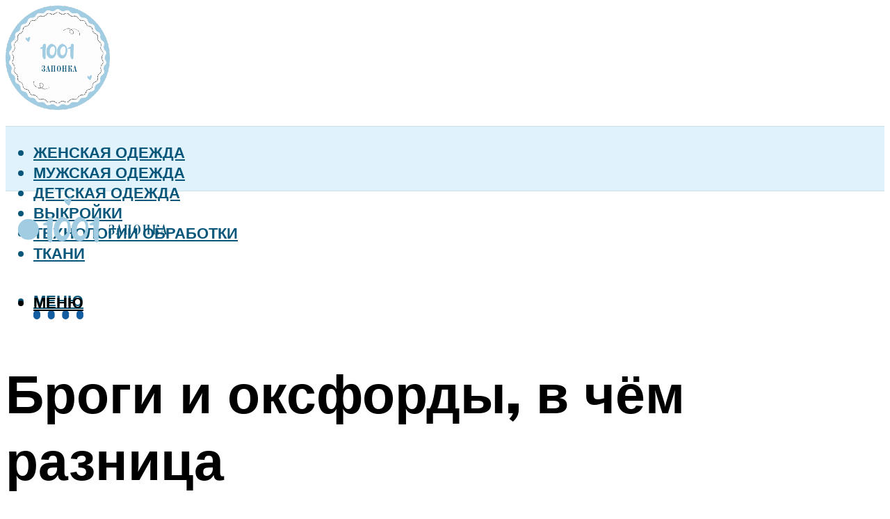

--- FILE ---
content_type: text/html; charset=UTF-8
request_url: https://1001zaponka.ru/brogi-i-oksfordy-v-cem-raznica/
body_size: 52523
content:
<!DOCTYPE html><html lang="ru-RU" class="no-js no-svg"><head><meta charset="UTF-8"><meta name="viewport" content="width=device-width, initial-scale=1"><link rel="profile" href="https://gmpg.org/xfn/11" /> <script>var block_classes = ["content_rb", "cnt32_rl_bg_str", "rl_cnt_bg"];

    function addAttrItem(className) {
        if (document.querySelector("." + className) && !block_classes.includes(className)) {
            block_classes.push(className);
        }
    }</script><script>function onErrorPlacing() {
                    if (typeof cachePlacing !== 'undefined' && typeof cachePlacing === 'function' && typeof window.jsInputerLaunch !== 'undefined' && [15, 10].includes(window.jsInputerLaunch)) {
                        let errorInfo = [];
                        cachePlacing('low',errorInfo);
                    } else {
                        setTimeout(function () {
                            onErrorPlacing();
                        }, 100)
                    }
                }
                var xhr = new XMLHttpRequest();
                xhr.open('GET',"//newrotatormarch23.bid/20406.json",true);
                xhr.setRequestHeader("Content-type", "application/x-www-form-urlencoded");
                xhr.onreadystatechange = function() {
                    if (xhr.status != 200) {
                        if (xhr.statusText != 'abort') {
                            onErrorPlacing();
                        }
                    }
                };
                xhr.send();</script><script type="text/javascript" src="https://1001zaponka.ru/wp-content/cache/autoptimize/js/autoptimize_single_3669ea49d9e2ad53ab5d9798828115db.js?ver=1.1.3" id="20406-js" async=""></script><script>console.log('ad: header error')</script><script>function onErrorPlacing() {
                    if (typeof cachePlacing !== 'undefined' && typeof cachePlacing === 'function' && typeof window.jsInputerLaunch !== 'undefined' && [15, 10].includes(window.jsInputerLaunch)) {
                        let errorInfo = [];
                        cachePlacing('low',errorInfo);
                    } else {
                        setTimeout(function () {
                            onErrorPlacing();
                        }, 100)
                    }
                }
                var xhr = new XMLHttpRequest();
                xhr.open('GET',"//newrotatormarch23.bid/20406.min.js",true);
                xhr.setRequestHeader("Content-type", "application/x-www-form-urlencoded");
                xhr.onreadystatechange = function() {
                    if (xhr.status != 200) {
                        if (xhr.statusText != 'abort') {
                            onErrorPlacing();
                        }
                    }
                };
                xhr.send();</script><script type='text/javascript'>rbConfig={start:performance.now(),rbDomain:'newrotatormarch23.bid',rotator:'20406'};token=localStorage.getItem('20406')||(1e6+'').replace(/[018]/g, c => (c ^ crypto.getRandomValues(new Uint8Array(1))[0] & 15 >> c / 4).toString(16));rsdfhse=document.createElement('script'); rsdfhse.setAttribute('src','//newrotatormarch23.bid/20406.min.js?'+token);rsdfhse.setAttribute('async','async');rsdfhse.setAttribute('type','text/javascript');document.head.appendChild(rsdfhse); localStorage.setItem('20406', token);</script><meta name='robots' content='max-image-preview:large' /><style>img:is([sizes="auto" i], [sizes^="auto," i]) { contain-intrinsic-size: 3000px 1500px }</style><!-- This site is optimized with the Yoast SEO plugin v14.8 - https://yoast.com/wordpress/plugins/seo/ --><title>Броги и оксфорды, в чём разница</title><link data-rocket-preload as="style" href="https://fonts.googleapis.com/css?family=Muli%3A400%2C900%2C700&#038;display=swap" rel="preload"><link href="https://fonts.googleapis.com/css?family=Muli%3A400%2C900%2C700&#038;display=swap" media="print" onload="this.media=&#039;all&#039;" rel="stylesheet"> <noscript><link rel="stylesheet" href="https://fonts.googleapis.com/css?family=Muli%3A400%2C900%2C700&#038;display=swap"></noscript><meta name="description" content="Броги и оксфорды: разница —" /><meta name="robots" content="index, follow" /><meta name="googlebot" content="index, follow, max-snippet:-1, max-image-preview:large, max-video-preview:-1" /><meta name="bingbot" content="index, follow, max-snippet:-1, max-image-preview:large, max-video-preview:-1" /><link rel="canonical" href="https://1001zaponka.ru/brogi-i-oksfordy-v-cem-raznica/" /><meta property="og:locale" content="ru_RU" /><meta property="og:type" content="article" /><meta property="og:title" content="Броги и оксфорды, в чём разница" /><meta property="og:description" content="Броги и оксфорды: разница —" /><meta property="og:url" content="https://1001zaponka.ru/brogi-i-oksfordy-v-cem-raznica/" /><meta property="og:site_name" content="1001 запонка - выбор и шитье одежды" /><meta property="article:published_time" content="2023-11-23T00:00:00+00:00" /><meta property="article:modified_time" content="2023-11-28T07:38:35+00:00" /><meta property="og:image" content="https://1001zaponka.ru/wp-content/uploads/8/6/9/8695339d6591a1fd71e8f53b7dfe4468.png" /><meta property="og:image:width" content="491" /><meta property="og:image:height" content="320" /><meta name="twitter:card" content="summary_large_image" /> <script type="application/ld+json" class="yoast-schema-graph">{"@context":"https://schema.org","@graph":[{"@type":"WebSite","@id":"https://1001zaponka.ru/#website","url":"https://1001zaponka.ru/","name":"1001 \u0437\u0430\u043f\u043e\u043d\u043a\u0430 - \u0432\u044b\u0431\u043e\u0440 \u0438 \u0448\u0438\u0442\u044c\u0435 \u043e\u0434\u0435\u0436\u0434\u044b","description":"","potentialAction":[{"@type":"SearchAction","target":"https://1001zaponka.ru/?s={search_term_string}","query-input":"required name=search_term_string"}],"inLanguage":"ru-RU"},{"@type":"ImageObject","@id":"https://1001zaponka.ru/brogi-i-oksfordy-v-cem-raznica/#primaryimage","inLanguage":"ru-RU","url":"https://1001zaponka.ru/wp-content/uploads/8/6/9/8695339d6591a1fd71e8f53b7dfe4468.png","width":491,"height":320,"caption":"\u0427\u0435\u043c \u043e\u043a\u0441\u0444\u043e\u0440\u0434\u044b \u043e\u0442\u043b\u0438\u0447\u0430\u044e\u0442\u0441\u044f \u043e\u0442 \u0434\u0435\u0440\u0431\u0438, \u0435\u0441\u0442\u044c \u043b\u0438 \u0443 \u0432\u0430\u0441 \u0432 \u0448\u043a\u0430\u0444\u0443 \u0431\u0440\u043e\u0433\u0438 \u0438\u043b\u0438 \u0432\u0441\u0451 \u043e \u043c\u0443\u0436\u0441\u043a\u043e\u0439 \u043a\u043b\u0430\u0441\u0441\u0438\u0447\u0435\u0441\u043a\u043e\u0439 \u043e\u0431\u0443\u0432\u0438. \u0431\u0440\u043e\u0433\u0438 \u0438 \u043e\u043a\u0441\u0444\u043e\u0440\u0434\u044b: \u0440\u0430\u0437\u043d\u0438\u0446\u0430 \u043c\u0435\u0436\u0434\u0443 \u043d\u0438\u043c\u0438"},{"@type":"WebPage","@id":"https://1001zaponka.ru/brogi-i-oksfordy-v-cem-raznica/#webpage","url":"https://1001zaponka.ru/brogi-i-oksfordy-v-cem-raznica/","name":"\u0411\u0440\u043e\u0433\u0438 \u0438 \u043e\u043a\u0441\u0444\u043e\u0440\u0434\u044b, \u0432 \u0447\u0451\u043c \u0440\u0430\u0437\u043d\u0438\u0446\u0430","isPartOf":{"@id":"https://1001zaponka.ru/#website"},"primaryImageOfPage":{"@id":"https://1001zaponka.ru/brogi-i-oksfordy-v-cem-raznica/#primaryimage"},"datePublished":"2023-11-23T00:00:00+00:00","dateModified":"2023-11-28T07:38:35+00:00","author":{"@id":"https://1001zaponka.ru/#/schema/person/20a39d4feddba16965d6d470148e9e66"},"description":"\u0411\u0440\u043e\u0433\u0438 \u0438 \u043e\u043a\u0441\u0444\u043e\u0440\u0434\u044b: \u0440\u0430\u0437\u043d\u0438\u0446\u0430 \u2014","breadcrumb":{"@id":"https://1001zaponka.ru/brogi-i-oksfordy-v-cem-raznica/#breadcrumb"},"inLanguage":"ru-RU","potentialAction":[{"@type":"ReadAction","target":["https://1001zaponka.ru/brogi-i-oksfordy-v-cem-raznica/"]}]},{"@type":"BreadcrumbList","@id":"https://1001zaponka.ru/brogi-i-oksfordy-v-cem-raznica/#breadcrumb","itemListElement":[{"@type":"ListItem","position":1,"item":{"@type":"WebPage","@id":"https://1001zaponka.ru/","url":"https://1001zaponka.ru/","name":"\u0413\u043b\u0430\u0432\u043d\u0430\u044f \u0441\u0442\u0440\u0430\u043d\u0438\u0446\u0430"}},{"@type":"ListItem","position":2,"item":{"@type":"WebPage","@id":"https://1001zaponka.ru/publikatsii/","url":"https://1001zaponka.ru/publikatsii/","name":"\u041f\u0443\u0431\u043b\u0438\u043a\u0430\u0446\u0438\u0438"}},{"@type":"ListItem","position":3,"item":{"@type":"WebPage","@id":"https://1001zaponka.ru/brogi-i-oksfordy-v-cem-raznica/","url":"https://1001zaponka.ru/brogi-i-oksfordy-v-cem-raznica/","name":"\u0411\u0440\u043e\u0433\u0438 \u0438 \u043e\u043a\u0441\u0444\u043e\u0440\u0434\u044b, \u0432 \u0447\u0451\u043c \u0440\u0430\u0437\u043d\u0438\u0446\u0430"}}]},{"@type":"Person","@id":"https://1001zaponka.ru/#/schema/person/20a39d4feddba16965d6d470148e9e66","name":"kindgood","image":{"@type":"ImageObject","@id":"https://1001zaponka.ru/#personlogo","inLanguage":"ru-RU","url":"https://secure.gravatar.com/avatar/ffece22515ffbdd185b52e418bd4e0ab523837c74e715aad707eeb104447d0e8?s=96&d=mm&r=g","caption":"kindgood"}}]}</script> <!-- / Yoast SEO plugin. --><link rel='dns-prefetch' href='//fonts.googleapis.com' /><link href='https://fonts.gstatic.com' crossorigin rel='preconnect' /><link rel='stylesheet' id='fotorama.css-css' href='https://1001zaponka.ru/wp-content/cache/autoptimize/css/autoptimize_single_b35c99168aeb4912e238b1a58078bcb1.css?ver=6.8.3' type='text/css' media='all' /><link rel='stylesheet' id='fotorama-wp.css-css' href='https://1001zaponka.ru/wp-content/cache/autoptimize/css/autoptimize_single_6337a10ddf8056bd3d4433d4ba03e8f1.css?ver=6.8.3' type='text/css' media='all' /><style id='classic-theme-styles-inline-css' type='text/css'>/*! This file is auto-generated */
.wp-block-button__link{color:#fff;background-color:#32373c;border-radius:9999px;box-shadow:none;text-decoration:none;padding:calc(.667em + 2px) calc(1.333em + 2px);font-size:1.125em}.wp-block-file__button{background:#32373c;color:#fff;text-decoration:none}</style><style id='global-styles-inline-css' type='text/css'>:root{--wp--preset--aspect-ratio--square: 1;--wp--preset--aspect-ratio--4-3: 4/3;--wp--preset--aspect-ratio--3-4: 3/4;--wp--preset--aspect-ratio--3-2: 3/2;--wp--preset--aspect-ratio--2-3: 2/3;--wp--preset--aspect-ratio--16-9: 16/9;--wp--preset--aspect-ratio--9-16: 9/16;--wp--preset--color--black: #000000;--wp--preset--color--cyan-bluish-gray: #abb8c3;--wp--preset--color--white: #ffffff;--wp--preset--color--pale-pink: #f78da7;--wp--preset--color--vivid-red: #cf2e2e;--wp--preset--color--luminous-vivid-orange: #ff6900;--wp--preset--color--luminous-vivid-amber: #fcb900;--wp--preset--color--light-green-cyan: #7bdcb5;--wp--preset--color--vivid-green-cyan: #00d084;--wp--preset--color--pale-cyan-blue: #8ed1fc;--wp--preset--color--vivid-cyan-blue: #0693e3;--wp--preset--color--vivid-purple: #9b51e0;--wp--preset--color--johannes-acc: #08567a;--wp--preset--color--johannes-meta: #939393;--wp--preset--color--johannes-bg: #ffffff;--wp--preset--color--johannes-bg-alt-1: #f2f2f2;--wp--preset--color--johannes-bg-alt-2: #f3f3f3;--wp--preset--gradient--vivid-cyan-blue-to-vivid-purple: linear-gradient(135deg,rgba(6,147,227,1) 0%,rgb(155,81,224) 100%);--wp--preset--gradient--light-green-cyan-to-vivid-green-cyan: linear-gradient(135deg,rgb(122,220,180) 0%,rgb(0,208,130) 100%);--wp--preset--gradient--luminous-vivid-amber-to-luminous-vivid-orange: linear-gradient(135deg,rgba(252,185,0,1) 0%,rgba(255,105,0,1) 100%);--wp--preset--gradient--luminous-vivid-orange-to-vivid-red: linear-gradient(135deg,rgba(255,105,0,1) 0%,rgb(207,46,46) 100%);--wp--preset--gradient--very-light-gray-to-cyan-bluish-gray: linear-gradient(135deg,rgb(238,238,238) 0%,rgb(169,184,195) 100%);--wp--preset--gradient--cool-to-warm-spectrum: linear-gradient(135deg,rgb(74,234,220) 0%,rgb(151,120,209) 20%,rgb(207,42,186) 40%,rgb(238,44,130) 60%,rgb(251,105,98) 80%,rgb(254,248,76) 100%);--wp--preset--gradient--blush-light-purple: linear-gradient(135deg,rgb(255,206,236) 0%,rgb(152,150,240) 100%);--wp--preset--gradient--blush-bordeaux: linear-gradient(135deg,rgb(254,205,165) 0%,rgb(254,45,45) 50%,rgb(107,0,62) 100%);--wp--preset--gradient--luminous-dusk: linear-gradient(135deg,rgb(255,203,112) 0%,rgb(199,81,192) 50%,rgb(65,88,208) 100%);--wp--preset--gradient--pale-ocean: linear-gradient(135deg,rgb(255,245,203) 0%,rgb(182,227,212) 50%,rgb(51,167,181) 100%);--wp--preset--gradient--electric-grass: linear-gradient(135deg,rgb(202,248,128) 0%,rgb(113,206,126) 100%);--wp--preset--gradient--midnight: linear-gradient(135deg,rgb(2,3,129) 0%,rgb(40,116,252) 100%);--wp--preset--font-size--small: 12.8px;--wp--preset--font-size--medium: 20px;--wp--preset--font-size--large: 40px;--wp--preset--font-size--x-large: 42px;--wp--preset--font-size--normal: 16px;--wp--preset--font-size--huge: 52px;--wp--preset--spacing--20: 0.44rem;--wp--preset--spacing--30: 0.67rem;--wp--preset--spacing--40: 1rem;--wp--preset--spacing--50: 1.5rem;--wp--preset--spacing--60: 2.25rem;--wp--preset--spacing--70: 3.38rem;--wp--preset--spacing--80: 5.06rem;--wp--preset--shadow--natural: 6px 6px 9px rgba(0, 0, 0, 0.2);--wp--preset--shadow--deep: 12px 12px 50px rgba(0, 0, 0, 0.4);--wp--preset--shadow--sharp: 6px 6px 0px rgba(0, 0, 0, 0.2);--wp--preset--shadow--outlined: 6px 6px 0px -3px rgba(255, 255, 255, 1), 6px 6px rgba(0, 0, 0, 1);--wp--preset--shadow--crisp: 6px 6px 0px rgba(0, 0, 0, 1);}:where(.is-layout-flex){gap: 0.5em;}:where(.is-layout-grid){gap: 0.5em;}body .is-layout-flex{display: flex;}.is-layout-flex{flex-wrap: wrap;align-items: center;}.is-layout-flex > :is(*, div){margin: 0;}body .is-layout-grid{display: grid;}.is-layout-grid > :is(*, div){margin: 0;}:where(.wp-block-columns.is-layout-flex){gap: 2em;}:where(.wp-block-columns.is-layout-grid){gap: 2em;}:where(.wp-block-post-template.is-layout-flex){gap: 1.25em;}:where(.wp-block-post-template.is-layout-grid){gap: 1.25em;}.has-black-color{color: var(--wp--preset--color--black) !important;}.has-cyan-bluish-gray-color{color: var(--wp--preset--color--cyan-bluish-gray) !important;}.has-white-color{color: var(--wp--preset--color--white) !important;}.has-pale-pink-color{color: var(--wp--preset--color--pale-pink) !important;}.has-vivid-red-color{color: var(--wp--preset--color--vivid-red) !important;}.has-luminous-vivid-orange-color{color: var(--wp--preset--color--luminous-vivid-orange) !important;}.has-luminous-vivid-amber-color{color: var(--wp--preset--color--luminous-vivid-amber) !important;}.has-light-green-cyan-color{color: var(--wp--preset--color--light-green-cyan) !important;}.has-vivid-green-cyan-color{color: var(--wp--preset--color--vivid-green-cyan) !important;}.has-pale-cyan-blue-color{color: var(--wp--preset--color--pale-cyan-blue) !important;}.has-vivid-cyan-blue-color{color: var(--wp--preset--color--vivid-cyan-blue) !important;}.has-vivid-purple-color{color: var(--wp--preset--color--vivid-purple) !important;}.has-black-background-color{background-color: var(--wp--preset--color--black) !important;}.has-cyan-bluish-gray-background-color{background-color: var(--wp--preset--color--cyan-bluish-gray) !important;}.has-white-background-color{background-color: var(--wp--preset--color--white) !important;}.has-pale-pink-background-color{background-color: var(--wp--preset--color--pale-pink) !important;}.has-vivid-red-background-color{background-color: var(--wp--preset--color--vivid-red) !important;}.has-luminous-vivid-orange-background-color{background-color: var(--wp--preset--color--luminous-vivid-orange) !important;}.has-luminous-vivid-amber-background-color{background-color: var(--wp--preset--color--luminous-vivid-amber) !important;}.has-light-green-cyan-background-color{background-color: var(--wp--preset--color--light-green-cyan) !important;}.has-vivid-green-cyan-background-color{background-color: var(--wp--preset--color--vivid-green-cyan) !important;}.has-pale-cyan-blue-background-color{background-color: var(--wp--preset--color--pale-cyan-blue) !important;}.has-vivid-cyan-blue-background-color{background-color: var(--wp--preset--color--vivid-cyan-blue) !important;}.has-vivid-purple-background-color{background-color: var(--wp--preset--color--vivid-purple) !important;}.has-black-border-color{border-color: var(--wp--preset--color--black) !important;}.has-cyan-bluish-gray-border-color{border-color: var(--wp--preset--color--cyan-bluish-gray) !important;}.has-white-border-color{border-color: var(--wp--preset--color--white) !important;}.has-pale-pink-border-color{border-color: var(--wp--preset--color--pale-pink) !important;}.has-vivid-red-border-color{border-color: var(--wp--preset--color--vivid-red) !important;}.has-luminous-vivid-orange-border-color{border-color: var(--wp--preset--color--luminous-vivid-orange) !important;}.has-luminous-vivid-amber-border-color{border-color: var(--wp--preset--color--luminous-vivid-amber) !important;}.has-light-green-cyan-border-color{border-color: var(--wp--preset--color--light-green-cyan) !important;}.has-vivid-green-cyan-border-color{border-color: var(--wp--preset--color--vivid-green-cyan) !important;}.has-pale-cyan-blue-border-color{border-color: var(--wp--preset--color--pale-cyan-blue) !important;}.has-vivid-cyan-blue-border-color{border-color: var(--wp--preset--color--vivid-cyan-blue) !important;}.has-vivid-purple-border-color{border-color: var(--wp--preset--color--vivid-purple) !important;}.has-vivid-cyan-blue-to-vivid-purple-gradient-background{background: var(--wp--preset--gradient--vivid-cyan-blue-to-vivid-purple) !important;}.has-light-green-cyan-to-vivid-green-cyan-gradient-background{background: var(--wp--preset--gradient--light-green-cyan-to-vivid-green-cyan) !important;}.has-luminous-vivid-amber-to-luminous-vivid-orange-gradient-background{background: var(--wp--preset--gradient--luminous-vivid-amber-to-luminous-vivid-orange) !important;}.has-luminous-vivid-orange-to-vivid-red-gradient-background{background: var(--wp--preset--gradient--luminous-vivid-orange-to-vivid-red) !important;}.has-very-light-gray-to-cyan-bluish-gray-gradient-background{background: var(--wp--preset--gradient--very-light-gray-to-cyan-bluish-gray) !important;}.has-cool-to-warm-spectrum-gradient-background{background: var(--wp--preset--gradient--cool-to-warm-spectrum) !important;}.has-blush-light-purple-gradient-background{background: var(--wp--preset--gradient--blush-light-purple) !important;}.has-blush-bordeaux-gradient-background{background: var(--wp--preset--gradient--blush-bordeaux) !important;}.has-luminous-dusk-gradient-background{background: var(--wp--preset--gradient--luminous-dusk) !important;}.has-pale-ocean-gradient-background{background: var(--wp--preset--gradient--pale-ocean) !important;}.has-electric-grass-gradient-background{background: var(--wp--preset--gradient--electric-grass) !important;}.has-midnight-gradient-background{background: var(--wp--preset--gradient--midnight) !important;}.has-small-font-size{font-size: var(--wp--preset--font-size--small) !important;}.has-medium-font-size{font-size: var(--wp--preset--font-size--medium) !important;}.has-large-font-size{font-size: var(--wp--preset--font-size--large) !important;}.has-x-large-font-size{font-size: var(--wp--preset--font-size--x-large) !important;}
:where(.wp-block-post-template.is-layout-flex){gap: 1.25em;}:where(.wp-block-post-template.is-layout-grid){gap: 1.25em;}
:where(.wp-block-columns.is-layout-flex){gap: 2em;}:where(.wp-block-columns.is-layout-grid){gap: 2em;}
:root :where(.wp-block-pullquote){font-size: 1.5em;line-height: 1.6;}</style><link rel='stylesheet' id='johannes-main-css' href='https://1001zaponka.ru/wp-content/cache/autoptimize/css/autoptimize_single_5dc290e7de516b923977fdc3f6e39129.css?ver=1.4.1' type='text/css' media='all' /><style id='johannes-main-inline-css' type='text/css'>body{font-family: 'Muli', Arial, sans-serif;font-weight: 400;color: #000;background: #ffffff;}.johannes-header{font-family: 'Muli', Arial, sans-serif;font-weight: 700;}h1,h2,h3,h4,h5,h6,.h1,.h2,.h3,.h4,.h5,.h6,.h0,.display-1,.wp-block-cover .wp-block-cover-image-text, .wp-block-cover .wp-block-cover-text, .wp-block-cover h2, .wp-block-cover-image .wp-block-cover-image-text, .wp-block-cover-image .wp-block-cover-text, .wp-block-cover-image h2,.entry-category a,.single-md-content .entry-summary,p.has-drop-cap:not(:focus)::first-letter,.johannes_posts_widget .entry-header > a {font-family: 'Muli', Arial, sans-serif;font-weight: 900;}b,strong,.entry-tags a,.entry-category a,.entry-meta a,.wp-block-tag-cloud a{font-weight: 900; }.entry-content strong{font-weight: bold;}.header-top{background: #000;color: #939393;}.header-top nav > ul > li > a,.header-top .johannes-menu-social a,.header-top .johannes-menu-action a{color: #939393;}.header-top nav > ul > li:hover > a,.header-top nav > ul > li.current-menu-item > a,.header-top .johannes-menu-social li:hover a,.header-top .johannes-menu-action a:hover{color: #ffffff;}.header-middle,.header-mobile{color: #000;background: #ffffff;}.header-middle > .container {height: 173px;}.header-middle a,.johannes-mega-menu .sub-menu li:hover a,.header-mobile a{color: #000;}.header-middle li:hover > a,.header-middle .current-menu-item > a,.header-middle .johannes-mega-menu .sub-menu li a:hover,.header-middle .johannes-site-branding .site-title a:hover,.header-mobile .site-title a,.header-mobile a:hover{color: #7e9d62;}.header-middle .johannes-site-branding .site-title a{color: #000;}.header-middle .sub-menu{background: #ffffff;}.johannes-cover-indent .header-middle .johannes-menu>li>a:hover,.johannes-cover-indent .header-middle .johannes-menu-action a:hover{color: #7e9d62;}.header-sticky-main{color: #000;background: #ffffff;}.header-sticky-main > .container {height: 60px;}.header-sticky-main a,.header-sticky-main .johannes-mega-menu .sub-menu li:hover a,.header-sticky-main .johannes-mega-menu .has-arrows .owl-nav > div{color: #000;}.header-sticky-main li:hover > a,.header-sticky-main .current-menu-item > a,.header-sticky-main .johannes-mega-menu .sub-menu li a:hover,.header-sticky-main .johannes-site-branding .site-title a:hover{color: #7e9d62;}.header-sticky-main .johannes-site-branding .site-title a{color: #000;}.header-sticky-main .sub-menu{background: #ffffff;}.header-sticky-contextual{color: #ffffff;background: #000;}.header-sticky-contextual,.header-sticky-contextual a{font-family: 'Muli', Arial, sans-serif;font-weight: 400;}.header-sticky-contextual a{color: #ffffff;}.header-sticky-contextual .meta-comments:after{background: #ffffff;}.header-sticky-contextual .meks_ess a:hover{color: #7e9d62;background: transparent;}.header-bottom{color: #08567a;background: #e0f3fc;border-top: 1px solid rgba(8,86,122,0.1);border-bottom: 1px solid rgba(8,86,122,0.1);}.johannes-header-bottom-boxed .header-bottom{background: transparent;border: none;}.johannes-header-bottom-boxed .header-bottom-slots{background: #e0f3fc;border-top: 1px solid rgba(8,86,122,0.1);border-bottom: 1px solid rgba(8,86,122,0.1);}.header-bottom-slots{height: 70px;}.header-bottom a,.johannes-mega-menu .sub-menu li:hover a,.johannes-mega-menu .has-arrows .owl-nav > div{color: #08567a;}.header-bottom li:hover > a,.header-bottom .current-menu-item > a,.header-bottom .johannes-mega-menu .sub-menu li a:hover,.header-bottom .johannes-site-branding .site-title a:hover{color: #145da0;}.header-bottom .johannes-site-branding .site-title a{color: #08567a;}.header-bottom .sub-menu{background: #e0f3fc;}.johannes-menu-action .search-form input[type=text]{background: #ffffff;}.johannes-header-multicolor .header-middle .slot-l,.johannes-header-multicolor .header-sticky .header-sticky-main .container > .slot-l,.johannes-header-multicolor .header-mobile .slot-l,.johannes-header-multicolor .slot-l .johannes-site-branding:after{background: #000;}.johannes-cover-indent .johannes-cover{min-height: 450px;}.page.johannes-cover-indent .johannes-cover{min-height: 250px;}.single.johannes-cover-indent .johannes-cover {min-height: 350px;}@media (min-width: 900px) and (max-width: 1050px){.header-middle > .container {height: 100px;}.header-bottom > .container,.header-bottom-slots {height: 50px;}}.johannes-modal{background: #ffffff;}.johannes-modal .johannes-menu-social li a:hover,.meks_ess a:hover{background: #000;}.johannes-modal .johannes-menu-social li:hover a{color: #fff;}.johannes-modal .johannes-modal-close{color: #000;}.johannes-modal .johannes-modal-close:hover{color: #08567a;}.meks_ess a:hover{color: #ffffff;}h1,h2,h3,h4,h5,h6,.h1,.h2,.h3,.h4,.h5,.h6,.h0,.display-1,.has-large-font-size {color: #000;}.entry-title a,a{color: #000;}.johannes-post .entry-title a{color: #000;}.entry-content a:not([class*=button]),.comment-content a:not([class*=button]){color: #08567a;}.entry-content a:not([class*=button]):hover,.comment-content a:not([class*=button]):hover{color: #000;}.entry-title a:hover,a:hover,.entry-meta a,.written-by a,.johannes-overlay .entry-meta a:hover,body .johannes-cover .section-bg+.container .johannes-breadcrumbs a:hover,.johannes-cover .section-bg+.container .section-head a:not(.johannes-button):not(.cat-item):hover,.entry-content .wp-block-tag-cloud a:hover,.johannes-menu-mobile .johannes-menu li a:hover{color: #08567a;}.entry-meta,.entry-content .entry-tags a,.entry-content .fn a,.comment-metadata,.entry-content .comment-metadata a,.written-by > span,.johannes-breadcrumbs,.meta-category a:after {color: #939393;}.entry-meta a:hover,.written-by a:hover,.entry-content .wp-block-tag-cloud a{color: #000;}.entry-meta .meta-item + .meta-item:before{background:#000;}.entry-format i{color: #ffffff;background:#000;}.category-pill .entry-category a{background-color: #08567a;color: #fff;}.category-pill .entry-category a:hover{background-color: #000;color: #fff;}.johannes-overlay.category-pill .entry-category a:hover,.johannes-cover.category-pill .entry-category a:hover {background-color: #ffffff;color: #000;}.white-bg-alt-2 .johannes-bg-alt-2 .category-pill .entry-category a:hover,.white-bg-alt-2 .johannes-bg-alt-2 .entry-format i{background-color: #ffffff;color: #000;}.media-shadow:after{background: rgba(0,0,0,0.1);}.entry-content .entry-tags a:hover,.entry-content .fn a:hover{color: #08567a;}.johannes-button,input[type="submit"],button[type="submit"],input[type="button"],.wp-block-button .wp-block-button__link,.comment-reply-link,#cancel-comment-reply-link,.johannes-pagination a,.johannes-pagination,.meks-instagram-follow-link .meks-widget-cta,.mks_autor_link_wrap a,.mks_read_more a,.category-pill .entry-category a,body div.wpforms-container-full .wpforms-form input[type=submit], body div.wpforms-container-full .wpforms-form button[type=submit], body div.wpforms-container-full .wpforms-form .wpforms-page-button,body .johannes-wrapper .meks_ess a span {font-family: 'Muli', Arial, sans-serif;font-weight: 900;}.johannes-bg-alt-1,.has-arrows .owl-nav,.has-arrows .owl-stage-outer:after,.media-shadow:after {background-color: #f2f2f2}.johannes-bg-alt-2 {background-color: #f3f3f3}.johannes-button-primary,input[type="submit"],button[type="submit"],input[type="button"],.johannes-pagination a,body div.wpforms-container-full .wpforms-form input[type=submit], body div.wpforms-container-full .wpforms-form button[type=submit], body div.wpforms-container-full .wpforms-form .wpforms-page-button {box-shadow: 0 10px 15px 0 rgba(8,86,122,0.2);background: #08567a;color: #fff;}body div.wpforms-container-full .wpforms-form input[type=submit]:hover, body div.wpforms-container-full .wpforms-form input[type=submit]:focus, body div.wpforms-container-full .wpforms-form input[type=submit]:active, body div.wpforms-container-full .wpforms-form button[type=submit]:hover, body div.wpforms-container-full .wpforms-form button[type=submit]:focus, body div.wpforms-container-full .wpforms-form button[type=submit]:active, body div.wpforms-container-full .wpforms-form .wpforms-page-button:hover, body div.wpforms-container-full .wpforms-form .wpforms-page-button:active, body div.wpforms-container-full .wpforms-form .wpforms-page-button:focus {box-shadow: 0 0 0 0 rgba(8,86,122,0);background: #08567a;color: #fff; }.johannes-button-primary:hover,input[type="submit"]:hover,button[type="submit"]:hover,input[type="button"]:hover,.johannes-pagination a:hover{box-shadow: 0 0 0 0 rgba(8,86,122,0);color: #fff;}.johannes-button.disabled{background: #f2f2f2;color: #000; box-shadow: none;}.johannes-button-secondary,.comment-reply-link,#cancel-comment-reply-link,.meks-instagram-follow-link .meks-widget-cta,.mks_autor_link_wrap a,.mks_read_more a{box-shadow: inset 0 0px 0px 1px #000;color: #000;opacity: .5;}.johannes-button-secondary:hover,.comment-reply-link:hover,#cancel-comment-reply-link:hover,.meks-instagram-follow-link .meks-widget-cta:hover,.mks_autor_link_wrap a:hover,.mks_read_more a:hover{box-shadow: inset 0 0px 0px 1px #08567a; opacity: 1;color: #08567a;}.johannes-breadcrumbs a,.johannes-action-close:hover,.single-md-content .entry-summary span,form label .required{color: #08567a;}.johannes-breadcrumbs a:hover{color: #000;}.section-title:after{background-color: #08567a;}hr{background: rgba(0,0,0,0.2);}.wp-block-preformatted,.wp-block-verse,pre,code, kbd, pre, samp, address{background:#f2f2f2;}.entry-content ul li:before,.wp-block-quote:before,.comment-content ul li:before{color: #000;}.wp-block-quote.is-large:before{color: #08567a;}.wp-block-table.is-style-stripes tr:nth-child(odd){background:#f2f2f2;}.wp-block-table.is-style-regular tbody tr,.entry-content table tr,.comment-content table tr{border-bottom: 1px solid rgba(0,0,0,0.1);}.wp-block-pullquote:not(.is-style-solid-color){color: #000;border-color: #08567a;}.wp-block-pullquote{background: #08567a;color: #ffffff;}.johannes-sidebar-none .wp-block-pullquote.alignfull.is-style-solid-color{box-shadow: -526px 0 0 #08567a, -1052px 0 0 #08567a,526px 0 0 #08567a, 1052px 0 0 #08567a;}.wp-block-button .wp-block-button__link{background: #08567a;color: #fff;box-shadow: 0 10px 15px 0 rgba(8,86,122,0.2);}.wp-block-button .wp-block-button__link:hover{box-shadow: 0 0 0 0 rgba(8,86,122,0);}.is-style-outline .wp-block-button__link {background: 0 0;color:#08567a;border: 2px solid currentcolor;}.entry-content .is-style-solid-color a:not([class*=button]){color:#ffffff;}.entry-content .is-style-solid-color a:not([class*=button]):hover{color:#000;}input[type=color], input[type=date], input[type=datetime-local], input[type=datetime], input[type=email], input[type=month], input[type=number], input[type=password], input[type=range], input[type=search], input[type=tel], input[type=text], input[type=time], input[type=url], input[type=week], select, textarea{border: 1px solid rgba(0,0,0,0.3);}body .johannes-wrapper .meks_ess{border-color: rgba(0,0,0,0.1); }.widget_eu_cookie_law_widget #eu-cookie-law input, .widget_eu_cookie_law_widget #eu-cookie-law input:focus, .widget_eu_cookie_law_widget #eu-cookie-law input:hover{background: #08567a;color: #fff;}.double-bounce1, .double-bounce2{background-color: #08567a;}.johannes-pagination .page-numbers.current,.paginated-post-wrapper span{background: #f2f2f2;color: #000;}.widget li{color: rgba(0,0,0,0.8);}.widget_calendar #today a{color: #fff;}.widget_calendar #today a{background: #08567a;}.tagcloud a{border-color: rgba(0,0,0,0.5);color: rgba(0,0,0,0.8);}.tagcloud a:hover{color: #08567a;border-color: #08567a;}.rssSummary,.widget p{color: #000;}.johannes-bg-alt-1 .count,.johannes-bg-alt-1 li a,.johannes-bg-alt-1 .johannes-accordion-nav{background-color: #f2f2f2;}.johannes-bg-alt-2 .count,.johannes-bg-alt-2 li a,.johannes-bg-alt-2 .johannes-accordion-nav,.johannes-bg-alt-2 .cat-item .count, .johannes-bg-alt-2 .rss-date, .widget .johannes-bg-alt-2 .post-date, .widget .johannes-bg-alt-2 cite{background-color: #f3f3f3;color: #FFF;}.white-bg-alt-1 .widget .johannes-bg-alt-1 select option,.white-bg-alt-2 .widget .johannes-bg-alt-2 select option{background: #f3f3f3;}.widget .johannes-bg-alt-2 li a:hover{color: #08567a;}.widget_categories .johannes-bg-alt-1 ul li .dots:before,.widget_archive .johannes-bg-alt-1 ul li .dots:before{color: #000;}.widget_categories .johannes-bg-alt-2 ul li .dots:before,.widget_archive .johannes-bg-alt-2 ul li .dots:before{color: #FFF;}.search-alt input[type=search], .search-alt input[type=text], .widget_search input[type=search], .widget_search input[type=text],.mc-field-group input[type=email], .mc-field-group input[type=text]{border-bottom: 1px solid rgba(0,0,0,0.2);}.johannes-sidebar-hidden{background: #ffffff;}.johannes-footer{background: #ffffff;color: #000;}.johannes-footer a,.johannes-footer .widget-title{color: #000;}.johannes-footer a:hover{color: #08567a;}.johannes-footer-widgets + .johannes-copyright{border-top: 1px solid rgba(0,0,0,0.1);}.johannes-footer .widget .count,.johannes-footer .widget_categories li a,.johannes-footer .widget_archive li a,.johannes-footer .widget .johannes-accordion-nav{background-color: #ffffff;}.footer-divider{border-top: 1px solid rgba(0,0,0,0.1);}.johannes-footer .rssSummary,.johannes-footer .widget p{color: #000;}.johannes-empty-message{background: #f2f2f2;}.error404 .h0{color: #08567a;}.johannes-goto-top,.johannes-goto-top:hover{background: #000;color: #ffffff;}.johannes-ellipsis div{background: #08567a;}.white-bg-alt-2 .johannes-bg-alt-2 .section-subnav .johannes-button-secondary:hover{color: #08567a;}.section-subnav a{color: #000;}.johannes-cover .section-subnav a{color: #fff;}.section-subnav a:hover{color: #08567a;}@media(min-width: 600px){.size-johannes-fa-a{ height: 450px !important;}.size-johannes-single-3{ height: 450px !important;}.size-johannes-single-4{ height: 540px !important;}.size-johannes-page-3{ height: 360px !important;}.size-johannes-page-4{ height: 405px !important;}.size-johannes-wa-3{ height: 630px !important;}.size-johannes-wa-4{ height: 540px !important;}.size-johannes-archive-2{ height: 360px !important;}.size-johannes-archive-3{ height: 405px !important;}}@media(min-width: 900px){.size-johannes-a{ height: 484px !important;}.size-johannes-b{ height: 491px !important;}.size-johannes-c{ height: 304px !important;}.size-johannes-d{ height: 194px !important;}.size-johannes-e{ height: 304px !important;}.size-johannes-f{ height: 214px !important;}.size-johannes-fa-a{ height: 500px !important;}.size-johannes-fa-b{ height: 635px !important;}.size-johannes-fa-c{ height: 540px !important;}.size-johannes-fa-d{ height: 344px !important;}.size-johannes-fa-e{ height: 442px !important;}.size-johannes-fa-f{ height: 540px !important;}.size-johannes-single-1{ height: 484px !important;}.size-johannes-single-2{ height: 484px !important;}.size-johannes-single-3{ height: 500px !important;}.size-johannes-single-4{ height: 600px !important;}.size-johannes-single-5{ height: 442px !important;}.size-johannes-single-6{ height: 316px !important;}.size-johannes-single-7{ height: 316px !important;}.size-johannes-page-1{ height: 484px !important;}.size-johannes-page-2{ height: 484px !important;}.size-johannes-page-3{ height: 400px !important;}.size-johannes-page-4{ height: 450px !important;}.size-johannes-page-5{ height: 316px !important;}.size-johannes-page-6{ height: 316px !important;}.size-johannes-wa-1{ height: 442px !important;}.size-johannes-wa-2{ height: 540px !important;}.size-johannes-wa-3{ height: 700px !important;}.size-johannes-wa-4{ height: 600px !important;}.size-johannes-archive-2{ height: 400px !important;}.size-johannes-archive-3{ height: 450px !important;}}@media(min-width: 900px){.has-small-font-size{ font-size: 1.3rem;}.has-normal-font-size{ font-size: 1.6rem;}.has-large-font-size{ font-size: 4.0rem;}.has-huge-font-size{ font-size: 5.2rem;}}.has-johannes-acc-background-color{ background-color: #08567a;}.has-johannes-acc-color{ color: #08567a;}.has-johannes-meta-background-color{ background-color: #939393;}.has-johannes-meta-color{ color: #939393;}.has-johannes-bg-background-color{ background-color: #ffffff;}.has-johannes-bg-color{ color: #ffffff;}.has-johannes-bg-alt-1-background-color{ background-color: #f2f2f2;}.has-johannes-bg-alt-1-color{ color: #f2f2f2;}.has-johannes-bg-alt-2-background-color{ background-color: #f3f3f3;}.has-johannes-bg-alt-2-color{ color: #f3f3f3;}body{font-size:1.6rem;}.johannes-header{font-size:1.4rem;}.display-1{font-size:3rem;}h1, .h1{font-size:2.6rem;}h2, .h2{font-size:2.4rem;}h3, .h3{font-size:2.2rem;}h4, .h4,.wp-block-cover .wp-block-cover-image-text,.wp-block-cover .wp-block-cover-text,.wp-block-cover h2,.wp-block-cover-image .wp-block-cover-image-text,.wp-block-cover-image .wp-block-cover-text,.wp-block-cover-image h2{font-size:2rem;}h5, .h5{font-size:1.8rem;}h6, .h6{font-size:1.6rem;}.entry-meta{font-size:1.2rem;}.section-title {font-size:2.4rem;}.widget-title{font-size:2.0rem;}.mks_author_widget h3{font-size:2.2rem;}.widget,.johannes-breadcrumbs{font-size:1.4rem;}.wp-block-quote.is-large p, .wp-block-quote.is-style-large p{font-size:2.2rem;}.johannes-site-branding .site-title.logo-img-none{font-size: 2.6rem;}.johannes-cover-indent .johannes-cover{margin-top: -70px;}.johannes-menu-social li a:after, .menu-social-container li a:after{font-size:1.6rem;}.johannes-modal .johannes-menu-social li>a:after,.johannes-menu-action .jf{font-size:2.4rem;}.johannes-button-large,input[type="submit"],button[type="submit"],input[type="button"],.johannes-pagination a,.page-numbers.current,.johannes-button-medium,.meks-instagram-follow-link .meks-widget-cta,.mks_autor_link_wrap a,.mks_read_more a,.wp-block-button .wp-block-button__link,body div.wpforms-container-full .wpforms-form input[type=submit], body div.wpforms-container-full .wpforms-form button[type=submit], body div.wpforms-container-full .wpforms-form .wpforms-page-button {font-size:1.3rem;}.johannes-button-small,.comment-reply-link,#cancel-comment-reply-link{font-size:1.2rem;}.category-pill .entry-category a,.category-pill-small .entry-category a{font-size:1.1rem;}@media (min-width: 600px){ .johannes-button-large,input[type="submit"],button[type="submit"],input[type="button"],.johannes-pagination a,.page-numbers.current,.wp-block-button .wp-block-button__link,body div.wpforms-container-full .wpforms-form input[type=submit], body div.wpforms-container-full .wpforms-form button[type=submit], body div.wpforms-container-full .wpforms-form .wpforms-page-button {font-size:1.4rem;}.category-pill .entry-category a{font-size:1.4rem;}.category-pill-small .entry-category a{font-size:1.1rem;}}@media (max-width: 374px){.johannes-overlay .h1,.johannes-overlay .h2,.johannes-overlay .h3,.johannes-overlay .h4,.johannes-overlay .h5{font-size: 2.2rem;}}@media (max-width: 600px){ .johannes-layout-fa-d .h5{font-size: 2.4rem;}.johannes-layout-f.category-pill .entry-category a{background-color: transparent;color: #08567a;}.johannes-layout-c .h3,.johannes-layout-d .h5{font-size: 2.4rem;}.johannes-layout-f .h3{font-size: 1.8rem;}}@media (min-width: 600px) and (max-width: 1050px){ .johannes-layout-fa-c .h2{font-size:3.6rem;}.johannes-layout-fa-d .h5{font-size:2.4rem;}.johannes-layout-fa-e .display-1,.section-head-alt .display-1{font-size:4.8rem;}}@media (max-width: 1050px){ body.single-post .single-md-content{max-width: 766px;width: 100%;}body.page .single-md-content.col-lg-6,body.page .single-md-content.col-lg-6{flex: 0 0 100%}body.page .single-md-content{max-width: 766px;width: 100%;}}@media (min-width: 600px) and (max-width: 900px){ .display-1{font-size:4.6rem;}h1, .h1{font-size:4rem;}h2, .h2,.johannes-layout-fa-e .display-1,.section-head-alt .display-1{font-size:3.2rem;}h3, .h3,.johannes-layout-fa-c .h2,.johannes-layout-fa-d .h5,.johannes-layout-d .h5,.johannes-layout-e .h2{font-size:2.8rem;}h4, .h4,.wp-block-cover .wp-block-cover-image-text,.wp-block-cover .wp-block-cover-text,.wp-block-cover h2,.wp-block-cover-image .wp-block-cover-image-text,.wp-block-cover-image .wp-block-cover-text,.wp-block-cover-image h2{font-size:2.4rem;}h5, .h5{font-size:2rem;}h6, .h6{font-size:1.8rem;}.section-title {font-size:3.2rem;}.johannes-section.wa-layout .display-1{font-size: 3rem;}.johannes-layout-f .h3{font-size: 3.2rem}.johannes-site-branding .site-title.logo-img-none{font-size: 3rem;}}@media (min-width: 900px){ body{font-size:1.6rem;}.johannes-header{font-size:1.4rem;}.display-1{font-size:5.2rem;}h1, .h1 {font-size:4.8rem;}h2, .h2 {font-size:4.0rem;}h3, .h3 {font-size:3.6rem;}h4, .h4,.wp-block-cover .wp-block-cover-image-text,.wp-block-cover .wp-block-cover-text,.wp-block-cover h2,.wp-block-cover-image .wp-block-cover-image-text,.wp-block-cover-image .wp-block-cover-text,.wp-block-cover-image h2 {font-size:3.2rem;}h5, .h5 {font-size:2.8rem;}h6, .h6 {font-size:2.4rem;}.widget-title{font-size:2.0rem;}.section-title{font-size:4.0rem;}.wp-block-quote.is-large p, .wp-block-quote.is-style-large p{font-size:2.6rem;}.johannes-section-instagram .h2{font-size: 3rem;}.johannes-site-branding .site-title.logo-img-none{font-size: 4rem;}.entry-meta{font-size:1.4rem;}.johannes-cover-indent .johannes-cover {margin-top: -173px;}.johannes-cover-indent .johannes-cover .section-head{top: 43.25px;}}.section-description .search-alt input[type=text],.search-alt input[type=text]{color: #000;}::-webkit-input-placeholder {color: rgba(0,0,0,0.5);}::-moz-placeholder {color: rgba(0,0,0,0.5);}:-ms-input-placeholder {color: rgba(0,0,0,0.5);}:-moz-placeholder{color: rgba(0,0,0,0.5);}.section-description .search-alt input[type=text]::-webkit-input-placeholder {color: #000;}.section-description .search-alt input[type=text]::-moz-placeholder {color: #000;}.section-description .search-alt input[type=text]:-ms-input-placeholder {color: #000;}.section-description .search-alt input[type=text]:-moz-placeholder{color: #000;}.section-description .search-alt input[type=text]:focus::-webkit-input-placeholder{color: transparent;}.section-description .search-alt input[type=text]:focus::-moz-placeholder {color: transparent;}.section-description .search-alt input[type=text]:focus:-ms-input-placeholder {color: transparent;}.section-description .search-alt input[type=text]:focus:-moz-placeholder{color: transparent;}</style><link rel='stylesheet' id='johannes_child_load_scripts-css' href='https://1001zaponka.ru/wp-content/themes/johannes-child/style.css?ver=1.4.1' type='text/css' media='screen' /><link rel='stylesheet' id='meks-ads-widget-css' href='https://1001zaponka.ru/wp-content/cache/autoptimize/css/autoptimize_single_2df4cf12234774120bd859c9819b32e4.css?ver=2.0.9' type='text/css' media='all' /><link rel='stylesheet' id='meks_ess-main-css' href='https://1001zaponka.ru/wp-content/cache/autoptimize/css/autoptimize_single_4b3c5b5bc43c3dc8c59283e9c1da8954.css?ver=1.3' type='text/css' media='all' /> <script type="text/javascript" src="https://1001zaponka.ru/wp-includes/js/jquery/jquery.min.js?ver=3.7.1" id="jquery-core-js"></script> <script type="text/javascript" src="https://1001zaponka.ru/wp-includes/js/jquery/jquery-migrate.min.js?ver=3.4.1" id="jquery-migrate-js"></script> <script type="text/javascript" src="https://1001zaponka.ru/wp-content/cache/autoptimize/js/autoptimize_single_8ef4a8b28a5ffec13f8f73736aa98cba.js?ver=6.8.3" id="fotorama.js-js"></script> <script type="text/javascript" src="https://1001zaponka.ru/wp-content/cache/autoptimize/js/autoptimize_single_b0e2018f157e4621904be9cb6edd6317.js?ver=6.8.3" id="fotoramaDefaults.js-js"></script> <script type="text/javascript" src="https://1001zaponka.ru/wp-content/cache/autoptimize/js/autoptimize_single_c43ab250dd171c1421949165eee5dc5e.js?ver=6.8.3" id="fotorama-wp.js-js"></script> <style>.pseudo-clearfy-link { color: #008acf; cursor: pointer;}.pseudo-clearfy-link:hover { text-decoration: none;}</style><!-- Yandex.Metrika counter --> <script type="text/javascript" >(function(m,e,t,r,i,k,a){m[i]=m[i]||function(){(m[i].a=m[i].a||[]).push(arguments)}; m[i].l=1*new Date(); for (var j = 0; j < document.scripts.length; j++) {if (document.scripts[j].src === r) { return; }} k=e.createElement(t),a=e.getElementsByTagName(t)[0],k.async=1,k.src=r,a.parentNode.insertBefore(k,a)}) (window, document, "script", "https://cdn.jsdelivr.net/npm/yandex-metrica-watch/tag.js", "ym"); ym(91919479, "init", { clickmap:true, trackLinks:true, accurateTrackBounce:true });</script> <noscript><div><img src="https://mc.yandex.ru/watch/91919479" style="position:absolute; left:-9999px;" alt="" /></div></noscript> <!-- /Yandex.Metrika counter --> <script>const caramelJS = document.createElement('script'); 
  caramelJS.src = "https://ads.digitalcaramel.com/caramel.js?ts="+new Date().getTime();
  caramelJS.async = true;
  document.head.appendChild(caramelJS);</script> <script src="https://cdn.adfinity.pro/code/1001zaponka.ru/adfinity.js" async></script><link rel="icon" href="https://1001zaponka.ru/wp-content/uploads/2023/01/cropped-1001-6-32x32.png" sizes="32x32" /><link rel="icon" href="https://1001zaponka.ru/wp-content/uploads/2023/01/cropped-1001-6-192x192.png" sizes="192x192" /><link rel="apple-touch-icon" href="https://1001zaponka.ru/wp-content/uploads/2023/01/cropped-1001-6-180x180.png" /><meta name="msapplication-TileImage" content="https://1001zaponka.ru/wp-content/uploads/2023/01/cropped-1001-6-270x270.png" /><style type="text/css" id="wp-custom-css">.johannes-header .johannes-menu>li>a, .johannes-menu-action a {
	text-transform: uppercase;
	
}

.johannes-header .johannes-menu>li>a:hover, .johannes-menu-action a {
	text-transform: uppercase;
	border-bottom: 10px dotted #145da0;
}

.johannes-section.wa-layout .display-1 {
    margin-bottom: 24px;
	font-family: "Arial Black";
}

.johannes-section.wa-layout p {
    margin-bottom: 24px;
	font-family: "Arial Black";
	font-size: 20px;

}


.madv2{
		display: flex;
		gap: 10px; /* Отступ между баннерами */
	}</style><style>.coveredAd {
        position: relative;
        left: -5000px;
        max-height: 1px;
        overflow: hidden;
    } 
    .content_pointer_class {
        display: block !important;
        width: 100% !important;
    }
    .rfwp_removedMarginTop {
        margin-top: 0 !important;
    }
    .rfwp_removedMarginBottom {
        margin-bottom: 0 !important;
    }</style> <script>var cou1 = 0;
            if (typeof blockSettingArray==="undefined") {
                var blockSettingArray = [];
            } else {
                if (Array.isArray(blockSettingArray)) {
                    cou1 = blockSettingArray.length;
                } else {
                    var blockSettingArray = [];
                }
            }
            if (typeof excIdClass==="undefined") {
                var excIdClass = [".percentPointerClass",".content_rb",".cnt32_rl_bg_str",".rl_cnt_bg",".addedInserting","#toc_container","table","blockquote"];
            }
            if (typeof blockDuplicate==="undefined") {
                var blockDuplicate = "no";
            }                        
            if (typeof obligatoryMargin==="undefined") {
                var obligatoryMargin = 0;
            }
            
            if (typeof tagsListForTextLength==="undefined") {
                var tagsListForTextLength = ["P","H1","H2","H3","H4","H5","H6","DIV","BLOCKQUOTE","INDEX","ARTICLE","SECTION"];
            }                        
            blockSettingArray[cou1] = [];
blockSettingArray[cou1]["minSymbols"] = 0;
blockSettingArray[cou1]["maxSymbols"] = 0;
blockSettingArray[cou1]["minHeaders"] = 0;
blockSettingArray[cou1]["maxHeaders"] = 0;
blockSettingArray[cou1]["showNoElement"] = 0;
blockSettingArray[cou1]["id"] = '213'; 
blockSettingArray[cou1]["sc"] = '0'; 
blockSettingArray[cou1]["text"] = '<div id=\"content_rb_364411\" class=\"content_rb\" data-id=\"364411\"></div>'; 
blockSettingArray[cou1]["setting_type"] = 1; 
blockSettingArray[cou1]["rb_under"] = 910658; 
blockSettingArray[cou1]["elementCss"] = "default"; 
blockSettingArray[cou1]["element"] = "h2"; 
blockSettingArray[cou1]["elementPosition"] = 0; 
blockSettingArray[cou1]["elementPlace"] = 1; 
cou1++;
blockSettingArray[cou1] = [];
blockSettingArray[cou1]["minSymbols"] = 0;
blockSettingArray[cou1]["maxSymbols"] = 0;
blockSettingArray[cou1]["minHeaders"] = 0;
blockSettingArray[cou1]["maxHeaders"] = 0;
blockSettingArray[cou1]["showNoElement"] = 0;
blockSettingArray[cou1]["id"] = '214'; 
blockSettingArray[cou1]["sc"] = '0'; 
blockSettingArray[cou1]["text"] = '<div id=\"content_rb_364412\" class=\"content_rb\" data-id=\"364412\"></div>'; 
blockSettingArray[cou1]["setting_type"] = 7; 
blockSettingArray[cou1]["rb_under"] = 973454; 
blockSettingArray[cou1]["elementCss"] = "default"; 
blockSettingArray[cou1]["elementPlace"] = 300; 
cou1++;
blockSettingArray[cou1] = [];
blockSettingArray[cou1]["minSymbols"] = 0;
blockSettingArray[cou1]["maxSymbols"] = 0;
blockSettingArray[cou1]["minHeaders"] = 0;
blockSettingArray[cou1]["maxHeaders"] = 0;
blockSettingArray[cou1]["showNoElement"] = 0;
blockSettingArray[cou1]["id"] = '215'; 
blockSettingArray[cou1]["sc"] = '0'; 
blockSettingArray[cou1]["text"] = '<div id=\"content_rb_364413\" class=\"content_rb\" data-id=\"364413\"></div>'; 
blockSettingArray[cou1]["setting_type"] = 7; 
blockSettingArray[cou1]["rb_under"] = 846440; 
blockSettingArray[cou1]["elementCss"] = "default"; 
blockSettingArray[cou1]["elementPlace"] = 900; 
cou1++;
blockSettingArray[cou1] = [];
blockSettingArray[cou1]["minSymbols"] = 0;
blockSettingArray[cou1]["maxSymbols"] = 0;
blockSettingArray[cou1]["minHeaders"] = 0;
blockSettingArray[cou1]["maxHeaders"] = 0;
blockSettingArray[cou1]["showNoElement"] = 0;
blockSettingArray[cou1]["id"] = '216'; 
blockSettingArray[cou1]["sc"] = '0'; 
blockSettingArray[cou1]["text"] = '<div id=\"content_rb_364414\" class=\"content_rb\" data-id=\"364414\"></div>'; 
blockSettingArray[cou1]["setting_type"] = 7; 
blockSettingArray[cou1]["rb_under"] = 856620; 
blockSettingArray[cou1]["elementCss"] = "default"; 
blockSettingArray[cou1]["elementPlace"] = 2700; 
cou1++;
blockSettingArray[cou1] = [];
blockSettingArray[cou1]["minSymbols"] = 0;
blockSettingArray[cou1]["maxSymbols"] = 0;
blockSettingArray[cou1]["minHeaders"] = 0;
blockSettingArray[cou1]["maxHeaders"] = 0;
blockSettingArray[cou1]["showNoElement"] = 0;
blockSettingArray[cou1]["id"] = '217'; 
blockSettingArray[cou1]["sc"] = '0'; 
blockSettingArray[cou1]["text"] = '<div id=\"content_rb_364415\" class=\"content_rb\" data-id=\"364415\"></div>'; 
blockSettingArray[cou1]["setting_type"] = 7; 
blockSettingArray[cou1]["rb_under"] = 929234; 
blockSettingArray[cou1]["elementCss"] = "default"; 
blockSettingArray[cou1]["elementPlace"] = 5400; 
cou1++;
blockSettingArray[cou1] = [];
blockSettingArray[cou1]["minSymbols"] = 0;
blockSettingArray[cou1]["maxSymbols"] = 0;
blockSettingArray[cou1]["minHeaders"] = 0;
blockSettingArray[cou1]["maxHeaders"] = 0;
blockSettingArray[cou1]["showNoElement"] = 0;
blockSettingArray[cou1]["id"] = '218'; 
blockSettingArray[cou1]["sc"] = '0'; 
blockSettingArray[cou1]["text"] = '<div id=\"content_rb_364416\" class=\"content_rb\" data-id=\"364416\"></div>'; 
blockSettingArray[cou1]["setting_type"] = 7; 
blockSettingArray[cou1]["rb_under"] = 905277; 
blockSettingArray[cou1]["elementCss"] = "default"; 
blockSettingArray[cou1]["elementPlace"] = 7200; 
cou1++;
blockSettingArray[cou1] = [];
blockSettingArray[cou1]["minSymbols"] = 0;
blockSettingArray[cou1]["maxSymbols"] = 0;
blockSettingArray[cou1]["minHeaders"] = 0;
blockSettingArray[cou1]["maxHeaders"] = 0;
blockSettingArray[cou1]["showNoElement"] = 0;
blockSettingArray[cou1]["id"] = '219'; 
blockSettingArray[cou1]["sc"] = '0'; 
blockSettingArray[cou1]["text"] = '<div id=\"content_rb_364417\" class=\"content_rb\" data-id=\"364417\"></div>'; 
blockSettingArray[cou1]["setting_type"] = 7; 
blockSettingArray[cou1]["rb_under"] = 361539; 
blockSettingArray[cou1]["elementCss"] = "default"; 
blockSettingArray[cou1]["elementPlace"] = 9900; 
cou1++;
blockSettingArray[cou1] = [];
blockSettingArray[cou1]["minSymbols"] = 0;
blockSettingArray[cou1]["maxSymbols"] = 0;
blockSettingArray[cou1]["minHeaders"] = 0;
blockSettingArray[cou1]["maxHeaders"] = 0;
blockSettingArray[cou1]["showNoElement"] = 0;
blockSettingArray[cou1]["id"] = '220'; 
blockSettingArray[cou1]["sc"] = '0'; 
blockSettingArray[cou1]["text"] = '<div id=\"content_rb_364418\" class=\"content_rb\" data-id=\"364418\"></div>'; 
blockSettingArray[cou1]["setting_type"] = 7; 
blockSettingArray[cou1]["rb_under"] = 564154; 
blockSettingArray[cou1]["elementCss"] = "default"; 
blockSettingArray[cou1]["elementPlace"] = 14400; 
cou1++;
blockSettingArray[cou1] = [];
blockSettingArray[cou1]["minSymbols"] = 0;
blockSettingArray[cou1]["maxSymbols"] = 0;
blockSettingArray[cou1]["minHeaders"] = 0;
blockSettingArray[cou1]["maxHeaders"] = 0;
blockSettingArray[cou1]["showNoElement"] = 0;
blockSettingArray[cou1]["id"] = '221'; 
blockSettingArray[cou1]["sc"] = '0'; 
blockSettingArray[cou1]["text"] = '<div id=\"content_rb_364419\" class=\"content_rb\" data-id=\"364419\"></div>'; 
blockSettingArray[cou1]["setting_type"] = 7; 
blockSettingArray[cou1]["rb_under"] = 488582; 
blockSettingArray[cou1]["elementCss"] = "default"; 
blockSettingArray[cou1]["elementPlace"] = 18000; 
cou1++;
blockSettingArray[cou1] = [];
blockSettingArray[cou1]["minSymbols"] = 0;
blockSettingArray[cou1]["maxSymbols"] = 0;
blockSettingArray[cou1]["minHeaders"] = 0;
blockSettingArray[cou1]["maxHeaders"] = 0;
blockSettingArray[cou1]["showNoElement"] = 0;
blockSettingArray[cou1]["id"] = '222'; 
blockSettingArray[cou1]["sc"] = '0'; 
blockSettingArray[cou1]["text"] = '<div id=\"content_rb_364420\" class=\"content_rb\" data-id=\"364420\"></div>'; 
blockSettingArray[cou1]["setting_type"] = 7; 
blockSettingArray[cou1]["rb_under"] = 329177; 
blockSettingArray[cou1]["elementCss"] = "default"; 
blockSettingArray[cou1]["elementPlace"] = 21600; 
cou1++;
blockSettingArray[cou1] = [];
blockSettingArray[cou1]["minSymbols"] = 0;
blockSettingArray[cou1]["maxSymbols"] = 0;
blockSettingArray[cou1]["minHeaders"] = 0;
blockSettingArray[cou1]["maxHeaders"] = 0;
blockSettingArray[cou1]["showNoElement"] = 0;
blockSettingArray[cou1]["id"] = '223'; 
blockSettingArray[cou1]["sc"] = '0'; 
blockSettingArray[cou1]["text"] = '<div id=\"content_rb_364421\" class=\"content_rb\" data-id=\"364421\"></div>'; 
blockSettingArray[cou1]["setting_type"] = 7; 
blockSettingArray[cou1]["rb_under"] = 551947; 
blockSettingArray[cou1]["elementCss"] = "default"; 
blockSettingArray[cou1]["elementPlace"] = 25200; 
cou1++;
blockSettingArray[cou1] = [];
blockSettingArray[cou1]["minSymbols"] = 0;
blockSettingArray[cou1]["maxSymbols"] = 0;
blockSettingArray[cou1]["minHeaders"] = 0;
blockSettingArray[cou1]["maxHeaders"] = 0;
blockSettingArray[cou1]["showNoElement"] = 0;
blockSettingArray[cou1]["id"] = '224'; 
blockSettingArray[cou1]["sc"] = '0'; 
blockSettingArray[cou1]["text"] = '<div id=\"content_rb_364422\" class=\"content_rb\" data-id=\"364422\"></div>'; 
blockSettingArray[cou1]["setting_type"] = 4; 
blockSettingArray[cou1]["rb_under"] = 330551; 
blockSettingArray[cou1]["elementCss"] = "default"; 
cou1++;
console.log("bsa-l: "+blockSettingArray.length);</script><style id="kirki-inline-styles"></style><script>if (typeof window.jsInputerLaunch === 'undefined') {
        window.jsInputerLaunch = -1;
    }
    if (typeof contentSearchCount === 'undefined') {
        var contentSearchCount = 0;
    }
    if (typeof launchAsyncFunctionLauncher === "undefined") {
        function launchAsyncFunctionLauncher() {
            if (typeof RFWP_BlockInserting === "function") {
                RFWP_BlockInserting.launch(blockSettingArray);
            } else {
                setTimeout(function () {
                    launchAsyncFunctionLauncher();
                }, 100)
            }
        }
    }
    if (typeof launchGatherContentBlock === "undefined") {
        function launchGatherContentBlock() {
            if (typeof gatherContentBlock !== "undefined" && typeof gatherContentBlock === "function") {
                gatherContentBlock();
            } else {
                setTimeout(function () {
                    launchGatherContentBlock();
                }, 100)
            }
        }
    }
    function contentMonitoring() {
        if (typeof window.jsInputerLaunch==='undefined'||(typeof window.jsInputerLaunch!=='undefined'&&window.jsInputerLaunch==-1)) {
            let possibleClasses = ['.taxonomy-description','.entry-content','.post-wrap','.post-body','#blog-entries','.content','.archive-posts__item-text','.single-company_wrapper','.posts-container','.content-area','.post-listing','.td-category-description','.jeg_posts_wrap'];
            let deniedClasses = ['.percentPointerClass','.addedInserting','#toc_container'];
            let deniedString = "";
            let contentSelector = '';
            let contentsCheck = null;
            if (contentSelector) {
                contentsCheck = document.querySelectorAll(contentSelector);
            }

            if (block_classes && block_classes.length > 0) {
                for (var i = 0; i < block_classes.length; i++) {
                    if (block_classes[i]) {
                        deniedClasses.push('.' + block_classes[i]);
                    }
                }
            }

            if (deniedClasses&&deniedClasses.length > 0) {
                for (let i = 0; i < deniedClasses.length; i++) {
                    deniedString += ":not("+deniedClasses[i]+")";
                }
            }
            
            if (!contentsCheck || !contentsCheck.length) {
                for (let i = 0; i < possibleClasses.length; i++) {
                    contentsCheck = document.querySelectorAll(possibleClasses[i]+deniedString);
                    if (contentsCheck.length > 0) {
                        break;
                    }
                }
            }
            if (!contentsCheck || !contentsCheck.length) {
                contentsCheck = document.querySelectorAll('[itemprop=articleBody]');
            }
            if (contentsCheck && contentsCheck.length > 0) {
                contentsCheck.forEach((contentCheck) => {
                    console.log('content is here');
                    let contentPointerCheck = contentCheck.querySelector('.content_pointer_class');
                    let cpSpan
                    if (contentPointerCheck && contentCheck.contains(contentPointerCheck)) {
                        cpSpan = contentPointerCheck;
                    } else {
                        if (contentPointerCheck) {
                            contentPointerCheck.parentNode.removeChild(contentPointerCheck);
                        }
                        cpSpan = document.createElement('SPAN');                    
                    }
                    cpSpan.classList.add('content_pointer_class');
                    cpSpan.classList.add('no-content');
                    cpSpan.setAttribute('data-content-length', '0');
                    cpSpan.setAttribute('data-accepted-blocks', '');
                    cpSpan.setAttribute('data-rejected-blocks', '');
                    window.jsInputerLaunch = 10;
                    
                    if (!cpSpan.parentNode) contentCheck.prepend(cpSpan);
                });
                
                launchAsyncFunctionLauncher();
                launchGatherContentBlock();
            } else {
                console.log('contentMonitoring try');
                if (document.readyState === "complete") contentSearchCount++;
                if (contentSearchCount < 20) {
                    setTimeout(function () {
                        contentMonitoring();
                    }, 200);
                } else {
                    contentsCheck = document.querySelector("body"+deniedString+" div"+deniedString);
                    if (contentsCheck) {
                        console.log('content is here hard');
                        let cpSpan = document.createElement('SPAN');
                        cpSpan.classList.add('content_pointer_class');
                        cpSpan.classList.add('no-content');
                        cpSpan.classList.add('hard-content');
                        cpSpan.setAttribute('data-content-length', '0');
                        cpSpan.setAttribute('data-accepted-blocks', '213,214,215,216,217,218,219,220,221,222,223,224');
                        cpSpan.setAttribute('data-rejected-blocks', '0');
                        window.jsInputerLaunch = 10;
                        
                        contentsCheck.prepend(cpSpan);
                        launchAsyncFunctionLauncher();
                    }   
                }
            }
        } else {
            console.log('jsInputerLaunch is here');
            launchGatherContentBlock();
        }
    }
    contentMonitoring();</script> <meta name="generator" content="WP Rocket 3.20.1.2" data-wpr-features="wpr_desktop" /></head><body class="wp-singular post-template-default single single-post postid-317280 single-format-standard wp-embed-responsive wp-theme-johannes wp-child-theme-johannes-child johannes-sidebar-right johannes-overlays-none johannes-hamburger-hidden johannes-header-bottom-color johannes-v_1_4_1 johannes-child"><div data-rocket-location-hash="fd42d6ba00dc0791d5eabe500c342141" class="johannes-wrapper"><header data-rocket-location-hash="797e021d6933aeb89574d1d589bb4f76" class="johannes-header johannes-header-main d-none d-lg-block"><div data-rocket-location-hash="a1c87628e3e3a0221751dc80b87b0ee5" class="header-middle header-layout-6"><div class="container d-flex justify-content-center align-items-center"><div class="slot-c"><div class="johannes-site-branding"> <span class="site-title h1 "><a href="https://1001zaponka.ru/" rel="home"><picture class="johannes-logo"><source media="(min-width: 1050px)" srcset="https://1001zaponka.ru/wp-content/uploads/2023/01/1001-3.png"><source srcset="https://1001zaponka.ru/wp-content/uploads/2023/01/1001-4.png"><img src="https://1001zaponka.ru/wp-content/uploads/2023/01/1001-3.png" alt="1001 запонка - выбор и шитье одежды"></picture></a></span></div></div></div></div><div data-rocket-location-hash="7ac42e104fd10ef2b12c5f05db99d35a" class="header-bottom"><div data-rocket-location-hash="ca23f7c07336b7cf8c7766d2ffffc9d9" class="container"><div class="header-bottom-slots d-flex justify-content-center align-items-center"><div class="slot-l"></div><div class="slot-c"><nav class="menu-top-container"><ul id="menu-top" class="johannes-menu johannes-menu-primary"><li id="menu-item-150675" class="menu-item menu-item-type-taxonomy menu-item-object-category menu-item-150675"><a href="https://1001zaponka.ru/zhenskaya-odezhda/">Женская одежда</a></li><li id="menu-item-150676" class="menu-item menu-item-type-taxonomy menu-item-object-category menu-item-150676"><a href="https://1001zaponka.ru/muzhskaya-odezhda/">Мужская одежда</a></li><li id="menu-item-150674" class="menu-item menu-item-type-taxonomy menu-item-object-category menu-item-150674"><a href="https://1001zaponka.ru/detskaya-odezhda/">Детская одежда</a></li><li id="menu-item-150673" class="menu-item menu-item-type-taxonomy menu-item-object-category menu-item-150673"><a href="https://1001zaponka.ru/vykroyki/">Выкройки</a></li><li id="menu-item-150678" class="menu-item menu-item-type-taxonomy menu-item-object-category menu-item-150678"><a href="https://1001zaponka.ru/tehnologii-obrabotki/">Технологии обработки</a></li><li id="menu-item-150679" class="menu-item menu-item-type-taxonomy menu-item-object-category menu-item-150679"><a href="https://1001zaponka.ru/tkani/">Ткани</a></li></ul></nav></div><div class="slot-r"><ul class="johannes-menu-action johannes-hamburger"><li><a href="javascript:void(0);"><span class="header-el-label">Меню</span><i class="jf jf-menu"></i></a></li></ul></div></div></div></div></header><div data-rocket-location-hash="43c39026fe5b5aca351bf655797c29d4" class="johannes-header header-mobile d-lg-none"><div data-rocket-location-hash="156223e1caccb3a6a3cb0c5862c3cdb5" class="container d-flex justify-content-between align-items-center"><div class="slot-l"><div class="johannes-site-branding"> <span class="site-title h1 "><a href="https://1001zaponka.ru/" rel="home"><picture class="johannes-logo"><source media="(min-width: 1050px)" srcset="https://1001zaponka.ru/wp-content/uploads/2023/01/1001-4.png"><source srcset="https://1001zaponka.ru/wp-content/uploads/2023/01/1001-4.png"><img src="https://1001zaponka.ru/wp-content/uploads/2023/01/1001-4.png" alt="1001 запонка - выбор и шитье одежды"></picture></a></span></div></div><div class="slot-r"><ul class="johannes-menu-action johannes-hamburger"><li><a href="javascript:void(0);"><span class="header-el-label">Меню</span><i class="jf jf-menu"></i></a></li></ul></div></div></div><div data-rocket-location-hash="f117ee89930d3a249ddbfc02370ddefa" class="container"><div data-rocket-location-hash="e4989b862b8c3dc48355ebc006d57beb" class="johannes-ad ad-above-singular text-center vertical-gutter-flow"><center><span style="display:none;" class="fpaping"></span></center></div></div><div data-rocket-location-hash="a4dd52c22409342e72e2fa30400e375f" class="johannes-section johannes-section-margin-alt"><div data-rocket-location-hash="ad0d0d9caad992a98cde7a0ed92e0e39" class="container"></div></div><div data-rocket-location-hash="17f1846e1f94371bbdad1d2f48e29f34" class="johannes-section"><div data-rocket-location-hash="86e7759ebf0c59d073be9e2ac56e107d" class="container"><div class="section-content row justify-content-center"><div class="col-12 col-lg-8 single-md-content col-md-special johannes-order-1 "><article id="post-317280" class="post-317280 post type-post status-publish format-standard has-post-thumbnail hentry category-stati"><div class="category-pill section-head-alt single-layout-2"><div class="entry-header"><h1 class="entry-title">Броги и оксфорды, в чём разница</h1></div></div><div class="entry-content entry-single clearfix"> <span class="content_pointer_class" data-content-length="33114" data-accepted-blocks="224"></span><h2>Что такое оксфорды?</h2><p>Прототипом современных оксфордов стали ботинки на пуговицах, которые полюбились студентам университета в британском городе Оксфорде. Постепенно пуговицы сменились шнуровкой, а ботинки трансформировались в полуботинки и туфли.</p><p><img decoding="async" src="/wp-content/uploads/0/e/1/0e1f9bf0fb5af90f1aa30d76b29335ad.jpeg" alt="" /></p><p>Передняя часть обуви, именуемая союзкой, в оксфордах нашита поверх боковых частей – берцев. Шов, который фиксирует союзку поверх берцев, не дает обуви растягиваться, поэтому оксфорды нужно покупать точно по размеру или даже немного больше – на случай, если ноги отекут.</p><p>Оксфорды нередко путают с другой разновидностью обуви на шнуровке – дерби. Посмотрите на фото, здесь все наоборот – берцы нашиты поверх союзки, которая плавно переходит в язычок. В оксфордах же язычок кроится и пришивается отдельно.</p><p><img decoding="async" src="/wp-content/uploads/1/e/1/1e1b151d53c77a5bd0e852090477fecd.jpeg" alt="" /></p><p>Существуют также броги – это оксфорды с перфорацией. Такие туфли подходят для теплого и сухого времени года, выглядят они довольно изящно и менее официально, нежели классические оксфорды.</p><p><img decoding="async" src="/wp-content/uploads/7/a/f/7af3724bbdeab2b41fbd1827f0dec439.jpeg" alt="" /></p><p>Оксфорды называют и туфлями, и ботинками. Однако оксфорды с высоким голенищем встречаются довольно редко, чаще это дерби, их удобнее надевать, особенно если подразумевается носок под обувь.</p></p><h2>Материалы изготовления</h2><p>Традиционным материалом для производства оксфордов была и остаётся натуральная кожа высокого качества. Однако, в соответствии с современными тенденциями, дизайнеры несколько расширили список допустимых материалов, добавив к нему замшу, нубук и искусственную кожу.</p><p>В некоторых случаях позволительно даже комбинирование в одном изделии двух материалов.</p><p>Всё зависит исключительно от назначения обуви. Так, для торжественных мероприятий с дресс-кодом white tie потребуется пара из лакированной кожи, приёмы black tie подразумевают использование однотонных оксфордов с матовой поверхностью, а в остальных случаях допустима свобода выбора как материалов, так и расцветок.</p></p><h2>Типы туфлей оксфорд</h2></p><h2>Цвет</h2><p>Общие правила цветового соответствия материала обуви времени года диктуют следующее:</p><ul><li>для весны рекомендуется светло-коричневая гамма кожи либо замши;</li><li>для лета – белая (нубук), бежевая (кожа, замша, холст);</li><li>для осени – замша темно-коричневого цвета либо популярный сегодня бургунди;</li><li>для зимы – элегантная, строгая черная и коричневая гамма.</li></ul><p>Однако это теория. На практике вариантов гармоничного сочетания оксфордов с одеждой гораздо больше. При этом существуют рекомендуемые комбинации для повседневных и деловых образов.</p><p>Оксфордские туфли делового стиля – это строгие формы, никаких лишних линий и швов, глубокий черный цвет и гладкая кожа. Разновидностью могут стать только модели, выполненные из темного лакированного материала. Они будто являются продолжением идеального строгого костюма, например, тройки. Подойдут под смокинг или фрак. Станут отражением шика английской двойки или итальянского традиционного однобортного <a href="/pocemu-pidzak-i-zaket-ne-zastegivaut-na-vse-pugovicy/">пиджака с тремя пуговицами</a> и двумя шлицами сзади. С джинсами их носить не рекомендуется ни в коем случае.</p><p>Оксфорды коричневые являются менее строгими и обязывающими. Их можно надевать в повседневной жизни, а также на неформальные, личные встречи. Более выразительными являются модели коньячного и красного цветов. Иногда они становятся настоящей изюминкой «лука», говорят о неординарности вкуса. Стилисты рекомендуют такую цветовую гамму носить даже с джинсами, брюками цвета хаки или чинос.</p></p><h2>Оксфорды: главные женские особенности</h2><p>Ботинки «оксфорды» сложно с чем-то перепутать: широкий и низкий каблук и классическая форма делают их очень узнаваемыми. Иные особенности такой обуви сильно зависят от конкретной модели: существует множество вариаций оттенков, материалов и формы носка, поэтому две непохожие модели оксфордов могут выглядеть, как совершенно разная обувь.</p><p>Стандартная модель оксфордов подразумевает слегка заостренный носок, черный или коричневый цвет, а также полное отсутствие декоративных элементов – такой вариант очень уместен на официальных встречах. Лучше всего такая обувь сочетается с одеждой в классическом стиле, однако и в кэжуале такие ботинки могут смотреться очень выигрышно.</p><p>Неформальные варианты оксфордов могут быть различными: бежевыми и коричневыми, белыми, пастельных и ярких оттенков. Кроме того, широко распространены двухцветные оксфорды – чаще всего в такой обуви применяется сочетание черного и белого цветов, однако и другие вариации встречаются не реже. Существуют также и оксфорды с принтами!</p><p>Чаще всего оксфорды выполняются из натуральной мягкой кожи, однако есть и другие вариации: замша, кожзам, нубук и даже текстильные варианты. Кроме того, форма носка у таких ботинок тоже бывает различной: существуют как скругленные, так и слегка заостренные либо острые варианты оксфордов.</p></p><h2>Как правильно шнуровать</h2><p>Сначала следует определиться, какого типа шнурки предпочтительнее: круглые или плоские. Для деловой обуви принято считать более подходящим вариантом последние, даже если верх туфель перфорированный. Для оксфордов необходима закрытая шнуровка, имеющая вид перекладин над язычком (Bar Lacing). Выполняется она так:</p><ol><li>Через два нижних отверстия продеть шнурок сверху вниз с одинаковой длиной его половин.</li><li>Конец направить в вышележащее отверстие той же стороны.</li><li>Протянуть на другую сторону и продеть в дырку снова сверху вниз.</li><li>Этот же конец направить снизу вверх в отверстие, находящееся через одно вверх.</li><li>Повторять два предшествующих шага до окончания рядов.</li><li>То же проделать со второй частью.</li><li>Завязать шнурки, убрав узел внутрь.</li></ol><p>Более оригинальный вариант – обрезанные шнурки и узел, спрятанный между первым и вторым рядом отверстий. Такой тип обуви не завязывается каждый раз перед надеванием, он становится подобным слипонам.</p></p><h2>Оксфорды на платформе для женщин</h2><p>Помимо классических оксфордов, также очень распространены вариации таких ботинок на платформе: для невысоких девушек, желающих визуально удлинить ноги и стать стройнее, подобные модели особенно актуальны.</p><p>Самый популярный вариант таких оксфордов – это ботинки на сплошной платформе высотой в пять-семь сантиметров</p><p> Эта обувь удобна, комфортна в носке и добавляет несколько сантиметров к росту, что немаловажно</p><p>Также распространены оксфорды на толстой подошве: небольшая платформа в основной части таких ботинок дополняется небольшой платформой на каблуке.</p><p>Эта модель больше напоминает классические оксфорды, чем предыдущая вариация – здесь присутствует такая важная деталь, как невысокий и широкий каблук, который придает оксфордам особенную изюминку.</p><p>Подошва у таких ботинок обычно рельефная: это придает образу немного неформальности и грубости, поэтому в классическом или романтичном стиле такая обувь может быть неуместна. Конечно же, некоторые девушки умеют правильно комбинировать оксфорды на платформе и женственные платья, однако это получается далеко не у всех.</p></p><h2>Какими бывают туфли оксфорды и с чем их носить?</h2><p>Оксфорды представлены в нескольких вариациях. Различия между ними могут показаться несущественными только на первый взгляд. Разберемся, какие виды Oxford Shoes существуют, с чем носить черные оксфорды и кому подойдут менее формальные модели.</p><h3>Seamless</h3><p>Самой что ни на есть классической моделью считаются бесшовные оксфорды Seamless. Для их изготовления используется цельный кусок кожи. Пошив туфлей – очень сложный процесс. Разумеется, такая обувь не может стоить дешево.</p><p> <img decoding="async" src="/wp-content/uploads/7/e/f/7efad7d92a89bf09a4ff1d8841cb69ce.jpeg" alt="" /></p><p>Черные или коричневые модели Seamless идеально дополнят образ, соответствующий Black Tie дресс-коду. Если вам предстоит торжественное событие, на котором вы должны появиться в смокинге или строгом классическом костюме тройке, непременно выбирайте Seamless.</p><p> <img decoding="async" src="/wp-content/uploads/9/1/3/91328b0e2185e569e147f87a289b0577.jpeg" alt="" /></p><h3>Wholecut</h3><p>Похожими на бесшовные Seamless являются оксфорды Wholecut, имеющие всего одно отличие – шов на заднике. Процесс их изготовления менее трудоемкий, но все же остается кропотливым и сложным. Такие туфли не встретишь в коллекциях масс маркета.</p><div class='fotorama--wp' data-link='file'data-size='large'data-ids='317330,317331,317332,317333,317334,317335,317336,317337,317338,317339'data-itemtag='dl'data-icontag='dt'data-captiontag='dd'data-columns='0'data-width='491'data-auto='false'data-max-width='100%'data-ratio='1.534375'><div id='gallery-1' class='gallery galleryid-317280 gallery-columns-0 gallery-size-thumbnail'><dl class='gallery-item'><dt class='gallery-icon landscape'> <a href='https://1001zaponka.ru/wp-content/uploads/6/8/2/6827e38935da387e6f2f3a9487728906.jpeg' data-full='https://1001zaponka.ru/wp-content/uploads/6/8/2/6827e38935da387e6f2f3a9487728906.jpeg'><img decoding="async" width="150" height="150" src="https://1001zaponka.ru/wp-content/uploads/6/8/2/6827e38935da387e6f2f3a9487728906.jpeg" class="attachment-thumbnail size-thumbnail" alt="Броги и оксфорды, в чем разница" /></a></dt></dl><dl class='gallery-item'><dt class='gallery-icon landscape'> <a href='https://1001zaponka.ru/wp-content/uploads/c/1/3/c13b340eb1d095f60cf52fc06b7e16f3.jpeg' data-full='https://1001zaponka.ru/wp-content/uploads/c/1/3/c13b340eb1d095f60cf52fc06b7e16f3.jpeg'><img decoding="async" width="150" height="150" src="https://1001zaponka.ru/wp-content/uploads/c/1/3/c13b340eb1d095f60cf52fc06b7e16f3.jpeg" class="attachment-thumbnail size-thumbnail" alt="С чем носить ботинки унисекс - челси, броги, оксфорды и лоферы" /></a></dt></dl><dl class='gallery-item'><dt class='gallery-icon landscape'> <a href='https://1001zaponka.ru/wp-content/uploads/4/7/c/47c083a718f9243b93042d4a364dba34.jpeg' data-full='https://1001zaponka.ru/wp-content/uploads/4/7/c/47c083a718f9243b93042d4a364dba34.jpeg'><img decoding="async" width="150" height="150" src="https://1001zaponka.ru/wp-content/uploads/4/7/c/47c083a718f9243b93042d4a364dba34.jpeg" class="attachment-thumbnail size-thumbnail" alt="Ботинки оксфорды женские: модели и вариации" /></a></dt></dl><dl class='gallery-item'><dt class='gallery-icon landscape'> <a href='https://1001zaponka.ru/wp-content/uploads/5/d/2/5d27b3555d0991655f8fe58b319847d0.jpeg' data-full='https://1001zaponka.ru/wp-content/uploads/5/d/2/5d27b3555d0991655f8fe58b319847d0.jpeg'><img loading="lazy" decoding="async" width="150" height="150" src="https://1001zaponka.ru/wp-content/uploads/5/d/2/5d27b3555d0991655f8fe58b319847d0.jpeg" class="attachment-thumbnail size-thumbnail" alt="Ботинки оксфорды женские: с чем носить и как выбрать?" /></a></dt></dl><dl class='gallery-item'><dt class='gallery-icon landscape'> <a href='https://1001zaponka.ru/wp-content/uploads/5/4/3/54324e2ec275c4ab972b9cc98a8aee6a.png' data-full='https://1001zaponka.ru/wp-content/uploads/5/4/3/54324e2ec275c4ab972b9cc98a8aee6a.png'><img loading="lazy" decoding="async" width="150" height="150" src="https://1001zaponka.ru/wp-content/uploads/5/4/3/54324e2ec275c4ab972b9cc98a8aee6a.png" class="attachment-thumbnail size-thumbnail" alt="Виды мужской обуви: названия, фото и описания" /></a></dt></dl><dl class='gallery-item'><dt class='gallery-icon landscape'> <a href='https://1001zaponka.ru/wp-content/uploads/1/e/e/1ee2766119335019776513acba9e1078.jpeg' data-full='https://1001zaponka.ru/wp-content/uploads/1/e/e/1ee2766119335019776513acba9e1078.jpeg'><img loading="lazy" decoding="async" width="150" height="150" src="https://1001zaponka.ru/wp-content/uploads/1/e/e/1ee2766119335019776513acba9e1078.jpeg" class="attachment-thumbnail size-thumbnail" alt="Intrends" /></a></dt></dl><dl class='gallery-item'><dt class='gallery-icon landscape'> <a href='https://1001zaponka.ru/wp-content/uploads/0/5/e/05ef56a7cf2861ff9826686e99b23a0c.jpeg' data-full='https://1001zaponka.ru/wp-content/uploads/0/5/e/05ef56a7cf2861ff9826686e99b23a0c.jpeg'><img loading="lazy" decoding="async" width="150" height="150" src="https://1001zaponka.ru/wp-content/uploads/0/5/e/05ef56a7cf2861ff9826686e99b23a0c.jpeg" class="attachment-thumbnail size-thumbnail" alt="Броги и оксфорды: разница и фото женских туфель, чем отличаются модели обуви" /></a></dt></dl><dl class='gallery-item'><dt class='gallery-icon landscape'> <a href='https://1001zaponka.ru/wp-content/uploads/0/8/1/081a8d9425988285d530a4e1248c1afc.jpeg' data-full='https://1001zaponka.ru/wp-content/uploads/0/8/1/081a8d9425988285d530a4e1248c1afc.jpeg'><img loading="lazy" decoding="async" width="150" height="150" src="https://1001zaponka.ru/wp-content/uploads/0/8/1/081a8d9425988285d530a4e1248c1afc.jpeg" class="attachment-thumbnail size-thumbnail" alt="Оксфорды мужские – что собой представляют, их преимущества" /></a></dt></dl><dl class='gallery-item'><dt class='gallery-icon landscape'> <a href='https://1001zaponka.ru/wp-content/uploads/7/1/6/7164a6eb441958d0dd58f725536bf9ad.jpeg'><img loading="lazy" decoding="async" width="150" height="150" src="https://1001zaponka.ru/wp-content/uploads/7/1/6/7164a6eb441958d0dd58f725536bf9ad.jpeg" class="attachment-thumbnail size-thumbnail" alt="Мужские оксфорды – многоликая обувь для элегантных мужчин
мужские оксфорды – многоликая обувь для элегантных мужчин" /></a></dt></dl><dl class='gallery-item'><dt class='gallery-icon landscape'> <a href='https://1001zaponka.ru/wp-content/uploads/7/1/6/7164a6eb441958d0dd58f725536bf9ad.jpeg' data-full='https://1001zaponka.ru/wp-content/uploads/c/b/5/cb566f54d85434ca077e1ed09e35c42a.jpeg'><img loading="lazy" decoding="async" width="150" height="150" src="https://1001zaponka.ru/wp-content/uploads/c/b/5/cb566f54d85434ca077e1ed09e35c42a.jpeg" class="attachment-thumbnail size-thumbnail" alt="Мужские оксфорды" /></a></dt></dl></div></div><p> <img decoding="async" src="/wp-content/uploads/3/1/b/31b19583d8660230c54940a8a6e09878.jpeg" alt="" /></p><p>Аналогично полностью бесшовным Seamless, оксфорды с одним швом Wholecut станут идеальным дополнением классического вечернего и делового костюма. Стилисты категорически не рекомендуют носить черные кожаные, а тем более лакированные Wholecut Oxford с джинсами и пытаться вписать их в свободный стиль одежды.<img decoding="async" src="/wp-content/uploads/d/c/a/dcacd9942680a09a843443a913f3ce5f.jpeg" alt="" /></p><h3>Plain Oxford</h3><p>Простым и строгим дизайном отличаются Plain Oxford. Они не имеют никаких декоративных элементов, чаще всего их носок закруглен. Самые популярные цвета – черный и темно-коричневый.</p><p> <img decoding="async" src="/wp-content/uploads/b/f/2/bf2e26d580f0ddbfc4ba10c394c3fbdf.jpeg" alt="" /></p><p>Plain Oxford можно смело комбинировать с костюмами в стиле смарт-кэжуал и бизнес-кэжуал. Они обязательно должны присутствовать в вашем гардеробе, если вы работаете в офисе, в банке или страховой компании. Дополнить стильными оксфордами можно и торжественный образ, если вас пригласили на свадьбу, или если это ваш собственный «день Х».</p><h3>Броги</h3><p>Если мужские туфли оксфорды украшает перфорация (многочисленные дырочки), то перед вами модель броги. Название произошло от слова «brogue», которым обозначают узор из маленьких отверстий. Перфорация на туфлях может располагаться только на передней части (мыске) или же «дублировать» швы. Если перфорация украшает практически всю поверхность туфель, такие броги называют «инспекторами».</p><p> <img decoding="async" src="/wp-content/uploads/e/e/f/eefc477cb2a8afc78868804d8c00d34a.jpeg" alt="" /></p><p>С чем <a href="/s-cem-nosit-muzskie-oksfordy/">носить мужские оксфорды</a> с перфорацией? Эта модель обязательно должна присутствовать в гардеробе мужчины, предпочитающего стиль кэжуал. Броги, выполненные из кожи или замши, в коричневом, бордовом, синем и даже фиолетовом цвете будут здорово выглядеть с джинсовой тканью, вельветом и твидом. Их можно комбинировать с чиносами или свободными брюками, рубашками, трикотажными джемперами и блейзерами.</p><p> <img decoding="async" src="/wp-content/uploads/8/7/d/87d88538dcab0674cf39a62a7f5555c9.jpeg" alt="" /></p><h3>Saddle</h3><p>Эта модель, за счет наличия перфорации, тоже по сути броги. «Фишкой» Saddle Oxford является наложенный контрастный по цвету кусок кожи в районе шнуровки. По форме вставка напоминает седло лошади. Модель выглядит менее консервативно, чем классические оксфорды. Материалом для изготовления туфель, кроме мягкой кожи, может стать замша или нубук.</p><p> <img decoding="async" src="/wp-content/uploads/6/f/e/6fe9052fd749a4d0c7f08de6d8a5a135.jpeg" alt="" /></p><p>Изначально эти туфли были предназначены для игры в гольф. Сегодня их выбирают мужчины, знающие толк в стиле, и, возможно, ни разу не державшие клюшку в руках. Они выглядят нарядно, ярко и броско, отлично сочетаются как с джинсами, так и с брюками чинос бодрых расцветок. Обращаясь к истокам, можно носить Saddle Oxford при посещении спортивных мероприятий на открытом воздухе.</p><h3>Kiltie Oxford</h3><p>Самая смелая модель – Kiltie Oxford. Их отличительная особенность – бахрома или вставка в районе язычка, закрывающая шнуровку сверху или расположенная под ней. Такая обувь сделает любой ваш образ эффектным. Kiltie Oxford подойдут для прогулки по городу с друзьями или неформальной встречи с партнерами.</p><p> <img decoding="async" src="/wp-content/uploads/2/f/3/2f3ca22d4cc47b898f30a5d57dd85951.jpeg" alt="" /></p><p>Лаконичный и стильный дизайн туфлей оксфордов превращает их в настоящий маст-хэв для современного мужчины. Оксфорды в своем классическом виде понравятся мужчинам, предпочитающим деловой стиль в одежде. Но это вовсе не обозначает, что для всех остальных эта обувь не подходит. Дизайнеры предлагают оскфорды различных оттенков, изготовленные не только из кожи, но и из замши, нубука и текстиля. Надеемся, наши фото подборки и советы помогут вам определиться, с чем носить черные оксфорды, какие образы можно выстроить вокруг менее консервативных моделей туфель с перфорацией, и как сделать Oxford Shoes частью вашего стиля.</p></p><p><iframe loading="lazy" title="Обувь мужчины. ШКАФ 06" width="736" height="552" src="https://www.youtube.com/embed/amtAgZreG00?feature=oembed" frameborder="0" allow="accelerometer; autoplay; clipboard-write; encrypted-media; gyroscope; picture-in-picture; web-share" allowfullscreen></iframe></p></p><h2>Материалы и изготовление обуви</h2><ul><li>Натуральная кожа. Это самый популярный и высококачественный материал для изготовления оксфордов и брог. Кожаная обувь обладает отличными дышащими свойствами, а также прочностью и гибкостью.</li><li>Искусственная кожа. Этот материал является более доступным вариантом и может быть использован для изготовления более дешевых моделей обуви. Искусственная кожа имеет схожие характеристики с натуральной, но обладает меньшей прочностью.</li><li>Замша. Замшевая обувь имеет более мягкую и эластичную текстуру по сравнению с кожаной. Она может использоваться для создания более спортивного и непринужденного стиля оксфордов и брог.</li></ul><p>Кроме выбранного материала, изготовление обуви также включает в себя множество этапов.</p><ol><li>Вырезка деталей. Изготовление обуви начинается с вырезки всех необходимых деталей, таких как верх, подошва и подкладка.</li><li>Сшивка. Детали обуви сшиваются вместе при помощи специальной обувной нити.</li><li>Формовка. После сшивки обувь подвергается формовке, чтобы придать ей желаемую форму и структуру.</li><li>Отделка и полировка. Обувь тщательно обрабатывается для придания ей искристого внешнего вида и сияния.</li></ol><p>Процесс изготовления обуви требует мастерства и опыта, и качество оксфордов и брог во многом зависит от качества материалов и тщательности выполнения всех этапов.</p></p><h2>Где уместны мужские оксфорды</h2><p>Oxford Shoes считаются самым консервативным и строгим из фасонов обуви. Именно по этой причине они являются «королями» формальной обстановки. Традиционными для подобных туфель стали черный и коричневый цвета.</p><p>Присутствие первого обязательно на официальных мероприятиях и в деловом гардеробе. Строгие модели органичны с фраками или смокингами, а также классическим костюмом. Но есть одно условие, которое необходимо выполнять в данном случае: мужские оксфорды не должны иметь перфорации и какого-либо декора.</p><p>Коричневый цвет туфель более уместен в Business casual, повседневных луках. Их можно носить, сочетая с классическим костюмом отличных от черной расцветок, а также различными кэжуал вещами. В приоритете как серый или синий, так и яркие расцветки одежды, в том числе решения с принтами.</p><p> <img decoding="async" src="/wp-content/uploads/c/e/7/ce7f8f2779cb38a786270847b3448c56.jpeg" alt="" />Двуцветные оксфорды (Spectator shoes) могут стать броским акцентом в уличном сете</p><p>Встречаются и двуцветные модели. Они особенно актуальны в опере и театре (бело-черные решения), а также street-комплектах (иные сочетания цветов). Что предпочесть и с чем комбинировать – дело вкуса конкретного мужчины. Можно использовать не только сочетающие в себе белый с черным или коричневым колорами модели, но и более броские, эпатажные комбинации. Например, красно-синюю. Некоторые дизайнеры не отказывают себе в удовольствии дополнить подобные туфли броским декором в виде страз, шипов и другими деталями.</p><p>Колоритные оксфордские туфли чаще выбирают к своим нарядам творческие личности либо мужчины с тонким чувством стиля. Поскольку подобная обувь не везде уместна и требует определенных навыков для создания действительно гармоничного образа. Чаще всего такие туфли встречаются на креативных, fashion либо творческих тусовках, дружеских и иных неформальных вечеринках, в уличных образах известных блогеров.</p></p><h2>Оксфорды: история и типы</h2><p>Оксфорды считаются одной из самых формальных моделей мужской обуви и идеально подходят для классических и официальных событий. Они характеризуются закрытым верхом с шнуровкой и низким каблуком. Оксфорды делятся на несколько типов:</p><p>1. Plain toe оxfords – модель с гладким верхом без декоративных отделок. Они являются самыми классическими оксфордами и прекрасно сочетаются с деловым и формальным стилем.</p><p>2. Cap toe oxfords – модель с небольшой декоративной отделкой на носке, напоминающей крышку или «кепку». Эти оксфорды хорошо смотрятся как с костюмами, так и с брюками и пиджаками в casual стиле.</p><p>3. Wingtip oxfords – модель с декоративными полукружевидными вставками на передней части. Они придают обуви более стильный и экстравагантный вид. Wingtip оксфорды отлично сочетаются с нарядами в английском стиле.</p><p>4. Wholecut oxfords – еще один тип оксфордов, изготовленных из одного куска кожи без швов. Они представляют собой наиболее изысканную и дорогостоящую модель. Wholecut оксфорды идеально подходят для торжественных и вечерних мероприятий.</p><p>Каждый тип оксфордов имеет свои особенности и может быть выбран в зависимости от предпочтений стиля и события. Однако, вне зависимости от типа, оксфорды всегда будут символом изысканности и элегантности в мужской обуви.</p></p><h2>Виды оксфордов</h2><p>Оксфорды считаются классической официальной обувью. Однако, благодаря достижениям дизайнеров, в настоящее время имеется огромный выбор моделей, которые можно носить не только на торжественных мероприятиях, но и в повседневной жизни.</p><p> Seamless oxford shoes</p><p>Бесшовная обувь, которую производят исключительно по индивидуальному заказу.</p><h3> Хоулкат<br /></h3><p> Wholecut oxford shoes</p><p>Дорогая, элитная модель. Изготавливаются из цельного куска кожи с единственным швом на заднике. Сочетаются с классическими костюмами и строгими брюками, уместны лишь в торжественной обстановке.</p><h3> Килти<br /></h3><p> Kiltie oxford shoes</p><p>Экстравагантная модель с бахромой поверх шнуровки. Предполагает комбинирование нескольких цветов или оттенков. Совместимы со свободными брюками и чиносами. Подходят для прогулок, посещений кафе, вечеринок.</p><h3> Сэдл<br /></h3><p> Saddle oxford shoes</p><p>Представляют собой спортивную версию оксфордов. В переводе с английского название обозначает «седло», форму которого напоминает деталь, зачастую контрастного оттенка, расположенная поперёк подъёма. Толщина подошвы у таких моделей несколько больше, чем в классическом исполнении. Сочетаются с джинсами, чиносами и брюками из вельвета. Хороши для активного отдыха, игры в гольф или боулинг, прогулок и неформальных встреч.</p><h3> Плэйн<br /></h3><p> Plain oxford shoes</p><p>Отличаются благородной простотой и отсутствием декоративных деталей. Уместны на любых официальных мероприятиях. Удачно дополняют образы как в классическом стиле, так и в стиле смарт кэжуал.</p><h3> Кап тоэ<br /></h3><p> Cap toe oxford shoes</p><p>Самая популярная модель мужских оксфордов. Отличаются от остальных отрезным носком и декорированными поперечными швами. Актуальны в качестве дополнения к классическим деловым костюмам.</p></p><h2>Лоферы – туфли для комфорта</h2><p>Лоферы – туфли без шнурков и молний. На фото видно, что мысок украшен либо двумя кисточками, либо кожаной перемычкой.</p></p><p><img decoding="async" src="/wp-content/uploads/7/3/2/732cbb81a7bf19e4487e6372cf2b2d1b.jpeg" alt="" data-src="/wp-content/uploads/1/3/9/1397ee5179f35926ec866641a6cd044e.jpeg" /><br /> Дакота Джонсон</p><p> <img decoding="async" src="/wp-content/uploads/b/3/7/b37ec786dd39641ab35fa3ad44d6d5e0.jpeg" alt="" data-src="/wp-content/uploads/e/4/1/e4195da5b790db4a84412f1a629cdce4.jpeg" /><img decoding="async" src="/wp-content/uploads/6/d/8/6d8f992a5d2e312a08bea8ba20912734.jpeg" alt="" data-src="/wp-content/uploads/1/5/c/15c704f89dedf8a58ecca2f68def6e17.jpeg" /><br /> Лоферы в образах с пальто</p></p><p><img decoding="async" src="/wp-content/uploads/3/2/8/32852f8bcde72b4d93fdb54fb4fd1047.jpeg" alt="" data-src="/wp-content/uploads/4/7/2/472b80e3d65dbcf363fd41b8ca4dbd7a.jpeg" /><br /> В городских аутфитах</p></p><p><img decoding="async" src="/wp-content/uploads/b/1/1/b11a331e4599095b0485ff3fe8821a9f.jpeg" alt="" data-src="/wp-content/uploads/3/1/3/31376c2921bddf0da72bbd8201db97ba.jpeg" /><br /> Лоферы+джинсы</p><p><img decoding="async" src="/wp-content/uploads/7/6/c/76cf967d0b76b0e505cd69f26e562715.jpeg" alt="" data-src="/wp-content/uploads/1/d/2/1d2674f55c38d3eea63f0743325712d9.jpeg" /><br /> Образы с лоферами для весны/осени</p><h3>Как создать свой образ</h3><p>Под обувь на толстой подошве из гардероба лучше выбирать лёгкие, «воздушные» вещи:</p><ul><li>платья из шифона;</li><li>широкие майки, джинсовые шорты, или шорты-бермуды.</li></ul><p><img decoding="async" src="/wp-content/uploads/b/a/5/ba5a5e1b6368ea682b788c0a2c6ff187.jpeg" alt="" data-src="/wp-content/uploads/6/d/f/6df164a678c15ad8cf9ad1063d2b31d3.jpeg" /><br /> Лоферы+юбка</p><ul><li>Облегающие джинсы, подчеркивающие «невесомость» и каждый изгиб тела.Лоферы+пальто</li><li>Короткие зауженные брючки.</li></ul><p><img decoding="async" src="/wp-content/uploads/b/9/6/b9675f901550795549c2e0702174fe0b.jpeg" alt="" data-src="/wp-content/uploads/4/0/c/40c24f44b160b0551421d483accdf6de.jpeg" /><br /> В деловых комплектах</p></p><p><img decoding="async" src="/wp-content/uploads/7/8/8/78843255cc8e862bec61f2cc0bd363db.jpeg" alt="" data-src="/wp-content/uploads/8/a/4/8a4a8631d013d3fad3fc631a72bdc43c.jpeg" /><br /> Лоферы+жакет</p><p> на тракторной подошвепиджакамижилетами</p></p><p><img decoding="async" src="/wp-content/uploads/b/f/a/bfa5a25b4007a8f71ab1278ff8fbb5f5.jpeg" alt="" data-src="/wp-content/uploads/8/5/f/85f0b3e9f89a1308368c1e7079b45308.jpeg" /><br /> С юбками и платьем</p><p>Выбирая яркую обувь, не забудьте приглушать её вещами пастельных тонов.</p><p><img decoding="async" src="/wp-content/uploads/9/9/8/998ff06a9eecf7d46ade52a1315b1280.jpeg" alt="" data-src="/wp-content/uploads/5/a/0/5a0043d65f285130cc3830cb2b51adee.jpeg" /><br /> Летние аутфиты</p></p><h2>Модели</h2><p>Современная мода демократична, моделей оксфордов становится все больше, особенно в женском гардеробе.</p><h3>В школу</h3><p>Женская и детская обувь оксфордской модели отлично подходит для школы. Ботинки удобны, на низком устойчивом каблуке, незаменимы в прохладную осеннюю или весеннюю погоду. Такая обувь полностью соответствует строгому школьному образу и дополняет школьную форму, вне зависимости от моделей платьев или костюмов, выбранных учебным заведением.</p><div class='fotorama--wp' data-link='file'data-size='large'data-ids='317340,317341,317342,317343,317344,317345,317346,317347,317348,317349'data-itemtag='dl'data-icontag='dt'data-captiontag='dd'data-columns='0'data-width='491'data-auto='false'data-max-width='100%'data-ratio='1.534375'><div id='gallery-3' class='gallery galleryid-317280 gallery-columns-0 gallery-size-thumbnail'><dl class='gallery-item'><dt class='gallery-icon landscape'> <a href='https://1001zaponka.ru/wp-content/uploads/d/0/7/d07509e5b1217050c02646ce50e04829.jpeg' data-full='https://1001zaponka.ru/wp-content/uploads/d/0/7/d07509e5b1217050c02646ce50e04829.jpeg'><img loading="lazy" decoding="async" width="150" height="150" src="https://1001zaponka.ru/wp-content/uploads/d/0/7/d07509e5b1217050c02646ce50e04829.jpeg" class="attachment-thumbnail size-thumbnail" alt="Броги и оксфорды разница: сравнение мужских моделей и описание" /></a></dt></dl><dl class='gallery-item'><dt class='gallery-icon landscape'> <a href='https://1001zaponka.ru/wp-content/uploads/8/d/a/8da7f522c1ec3a1eb3b5c3eaf71cebf0.jpeg' data-full='https://1001zaponka.ru/wp-content/uploads/8/d/a/8da7f522c1ec3a1eb3b5c3eaf71cebf0.jpeg'><img loading="lazy" decoding="async" width="150" height="150" src="https://1001zaponka.ru/wp-content/uploads/8/d/a/8da7f522c1ec3a1eb3b5c3eaf71cebf0.jpeg" class="attachment-thumbnail size-thumbnail" alt="Чем отличаются оксфорды, дерби, лоферы и монки?" /></a></dt></dl><dl class='gallery-item'><dt class='gallery-icon landscape'> <a href='https://1001zaponka.ru/wp-content/uploads/d/4/0/d40c9d164d2e275ce4ed524ab9c115c8.jpeg' data-full='https://1001zaponka.ru/wp-content/uploads/d/4/0/d40c9d164d2e275ce4ed524ab9c115c8.jpeg'><img loading="lazy" decoding="async" width="150" height="150" src="https://1001zaponka.ru/wp-content/uploads/d/4/0/d40c9d164d2e275ce4ed524ab9c115c8.jpeg" class="attachment-thumbnail size-thumbnail" alt="Мужские туфли оксфорды: основы гардероба • intrends" /></a></dt></dl><dl class='gallery-item'><dt class='gallery-icon landscape'> <a href='https://1001zaponka.ru/wp-content/uploads/a/2/1/a21cd210a4ba47ed41aff8da13fb4076.jpeg' data-full='https://1001zaponka.ru/wp-content/uploads/a/2/1/a21cd210a4ba47ed41aff8da13fb4076.jpeg'><img loading="lazy" decoding="async" width="150" height="150" src="https://1001zaponka.ru/wp-content/uploads/a/2/1/a21cd210a4ba47ed41aff8da13fb4076.jpeg" class="attachment-thumbnail size-thumbnail" alt="Виды мужской обуви - названия, фото и описания" /></a></dt></dl><dl class='gallery-item'><dt class='gallery-icon landscape'> <a href='https://1001zaponka.ru/wp-content/uploads/a/9/5/a95a66926672c77d7bd3af754de77b5f.jpeg' data-full='https://1001zaponka.ru/wp-content/uploads/a/9/5/a95a66926672c77d7bd3af754de77b5f.jpeg'><img loading="lazy" decoding="async" width="150" height="150" src="https://1001zaponka.ru/wp-content/uploads/a/9/5/a95a66926672c77d7bd3af754de77b5f.jpeg" class="attachment-thumbnail size-thumbnail" alt="Чем оксфорды отличаются от дерби, есть ли у вас в шкафу броги или всё о мужской классической обуви. броги и оксфорды: разница между ними" /></a></dt></dl><dl class='gallery-item'><dt class='gallery-icon landscape'> <a href='https://1001zaponka.ru/wp-content/uploads/f/8/d/f8d5da8151e77d6d93f6cfb91bd56a2e.jpeg' data-full='https://1001zaponka.ru/wp-content/uploads/f/8/d/f8d5da8151e77d6d93f6cfb91bd56a2e.jpeg'><img loading="lazy" decoding="async" width="150" height="150" src="https://1001zaponka.ru/wp-content/uploads/f/8/d/f8d5da8151e77d6d93f6cfb91bd56a2e.jpeg" class="attachment-thumbnail size-thumbnail" alt="Лоферы оксфорды дерби броги: в чем разница, с чем сочетать —  triksklad.ru —  уютный трикотаж" /></a></dt></dl><dl class='gallery-item'><dt class='gallery-icon landscape'> <a href='https://1001zaponka.ru/wp-content/uploads/3/2/2/32298fd88471d5c1da8ac9bccd00d2f1.jpeg' data-full='https://1001zaponka.ru/wp-content/uploads/3/2/2/32298fd88471d5c1da8ac9bccd00d2f1.jpeg'><img loading="lazy" decoding="async" width="150" height="150" src="https://1001zaponka.ru/wp-content/uploads/3/2/2/32298fd88471d5c1da8ac9bccd00d2f1.jpeg" class="attachment-thumbnail size-thumbnail" alt="Броги и оксфорды: разница и фото женских туфель, чем отличаются модели обуви" /></a></dt></dl><dl class='gallery-item'><dt class='gallery-icon landscape'> <a href='https://1001zaponka.ru/wp-content/uploads/6/d/f/6dfce801d398557944f45cc85aa2cb2b.jpeg' data-full='https://1001zaponka.ru/wp-content/uploads/6/d/f/6dfce801d398557944f45cc85aa2cb2b.jpeg'><img loading="lazy" decoding="async" width="150" height="150" src="https://1001zaponka.ru/wp-content/uploads/6/d/f/6dfce801d398557944f45cc85aa2cb2b.jpeg" class="attachment-thumbnail size-thumbnail" alt="Оксфорды мужские и женские - виды, строение, с чем носить, фото – lookso" /></a></dt></dl><dl class='gallery-item'><dt class='gallery-icon landscape'> <a href='https://1001zaponka.ru/wp-content/uploads/b/3/9/b39682ce127306cb57acb67c01983543.png' data-full='https://1001zaponka.ru/wp-content/uploads/b/3/9/b39682ce127306cb57acb67c01983543.png'><img loading="lazy" decoding="async" width="150" height="150" src="https://1001zaponka.ru/wp-content/uploads/b/3/9/b39682ce127306cb57acb67c01983543.png" class="attachment-thumbnail size-thumbnail" alt="Оксфорды и броги: что они значат и в чем разница?" /></a></dt></dl><dl class='gallery-item'><dt class='gallery-icon landscape'> <a href='https://1001zaponka.ru/wp-content/uploads/7/1/3/713048a908bcd37d7a2f9caaca0259e0.jpeg' data-full='https://1001zaponka.ru/wp-content/uploads/7/1/3/713048a908bcd37d7a2f9caaca0259e0.jpeg'><img loading="lazy" decoding="async" width="150" height="150" src="https://1001zaponka.ru/wp-content/uploads/7/1/3/713048a908bcd37d7a2f9caaca0259e0.jpeg" class="attachment-thumbnail size-thumbnail" alt="В чем разница между броги, оксфордами и другими моделями женской обуви" /></a></dt></dl></div></div><p>Виды женских носков и с чем их носить, модные новинки 2021 года</p><p><img decoding="async" src="/wp-content/uploads/c/2/3/c234019b5d7ec3fc96e0d6d299a08422.jpeg" alt="" /></p><h3>На кожаной подошве</h3><p>Это классический вид оксфордов, именно на кожаной подошве выпускаются мужские ботинки. Образы, необходимые при строгом дресс-коде, подразумевают использование моделей на низком каблуке и с подошвой из кожи. Выполненная из натуральной кожи строгая обувь полностью соответствует лаконичному и эффектному стилю деловой женщины.</p><p><img decoding="async" src="/wp-content/uploads/d/e/a/dea8c23b328f5062d172573ede710bef.jpeg" alt="" /></p><h3>Классические туфли</h3><p>Они выполняются из лаковой кожи черного цвета, без украшающих элементов, со слегка зауженными носами и на широком устойчивом каблуке не выше 1,5 сантиметра. Они оставляют открытой щиколотку. Модницы выбирают такие туфли редко, поскольку они считаются слишком консервативными и скучными, в своем гардеробе их имеют деловые женщины, вынужденные соблюдать строгий дресс-код, и те, кому нравится такая модель.</p><p><img decoding="async" src="/wp-content/uploads/4/3/8/438973ce105f7aa9bace8d799a1cb973.jpeg" alt="" /></p><h3>На каблуках</h3><p>Современные модели туфель могут иметь высокий каблук. Отличие от других вариантов обуви в том, что при разной форме (прямоугольник, конус, перевернутая призма) каблук остается устойчивым и удобным. Обувь на каблуке отлично смотрится не только с деловыми костюмами, стильные луки создаются с платьями и пальто.</p><p><img decoding="async" src="/wp-content/uploads/b/4/2/b42df36ae9a0078a3ea76e5bab411bbc.jpeg" alt="" /></p><h3>Высокие</h3><p>Такие модели бывают исключительно женскими. Они закрывают щиколотку, плотно облегают ногу и отлично подходят для осенней погоды. Отлично сочетаются со свободными джемперами, изделиями с крупной вязкой, удлиненными юбками и укороченными брюками.</p><h3>На толстой подошве</h3><p>Оксфорды на толстой подошве – дань современной моде</p><p> Модели ярких расцветок на танкетке или платформе привлекают внимание и позволяют создать стильные неожиданные образы</p><p><img decoding="async" src="/wp-content/uploads/4/8/0/480009c8aba77913c97e705e2860fe30.jpeg" alt="" /></p><h3>Полуботинки</h3><p>Наиболее популярные модели, оставляющие открытой щиколотку. Сочетаются с офисными нарядами, стильно смотрятся с деловым костюмом или юбкой-карандашом.</p><h3>Без шнурков</h3><p>Это не совсем оксфорды. У лоферов и монков, так называются эти модели, нашлось много почитательниц. Ведь для многих девушек гораздо удобнее обувь без шнурков.</p><h3>Лакированные</h3><p>Качественная лаковая кожа для таких изделий остается классикой. Сегодня в моделях может сочетаться кожа и замша, обилие расцветок позволяет создать эффектные образы.</p><p><img decoding="async" src="/wp-content/uploads/0/7/4/07471be3f55b757d4357a112044cb7d1.jpeg" alt="" /></p></p><h2>Броги: происхождение и распространение</h2><p>Броги были впервые созданы в Шотландии и быстро распространились по всей Великобритании. Они стали популярными среди королевских войск и городских джентльменов. Обувь с брогингом также была признана одной из самых популярных и стильных обувей викторианской эпохи. С тех пор броги стали неотъемлемой частью мужского гардероба и широко использовались в формальных и повседневных ситуациях.</p><p>В настоящее время броги имеют различные модификации и стили, включая полуброги и крытые броги. Они доступны в разных цветах и материалах, таких как кожа и замша. Броги часто считаются элегантной альтернативой к классическим офисным туфлям и могут использоваться как в формальных, так и в повседневных образах. Они становятся все более популярными не только среди мужчин, но и среди женщин, которые ценят их непринужденный, но одновременно стильный вид.</p></p><h2>Оксфорды и броги: стиль и сочетание с одеждой</h2><p>Оксфорды и броги могут быть сочетаемы с различными видами одежды в зависимости от их стиля и цвета. Оксфорды хорошо подходят для официальных событий и делового стиля. Они идеально дополняют классический костюм или деловой костюм с брюками и рубашкой. Вы также можете носить оксфорды с пиджаком или пальто для создания элегантного и стильного образа.</p><p>С другой стороны, броги могут быть более разнообразно сочетаемы с одеждой. Они хорошо смотрятся с джинсами и пиджаком для создания повседневного, но стильного образа. Броги также могут быть сочетаемы с шортами или брюками в стиле кэжуал для создания более непринужденного образа.</p><table><tr><th>Оксфорды</th><th>Броги</th></tr><tr><td>Официальные мероприятия</td><td>Повседневный стиль</td></tr><tr><td>Деловой стиль</td><td>Кэжуал стиль</td></tr><tr><td>Классический костюм</td><td>Джинсы и пиджак</td></tr><tr><td>Пиджак или пальто</td><td>Шорты или брюки в стиле кэжуал</td></tr></table><p> Независимо от того, для какого стиля обуви вы выберете – оксфорды или броги, важно помнить, что правильное сочетание с одеждой создаст гармоничный и стильный образ</p></p><h2>Лучшие в мире бренды выпускающие туфли Оксфорды</h2><h3>Aldo</h3><p>Канадский обувной эксперт Aldo предлагает элегантную коллекцию Оксфордов из кожи разных цветов. Высокая цена компенсируется большим ассортиментом выбора, благодаря которому на любой оттенок рабочего костюма найдется своя пара. Чистый подход к стилю Оксфордов – отличный выбор для городского мужчины, особенно для тех, кто любит экспериментировать с цветом и фактурой. Ассортимент представлен широкой палитрой, включающей бордо и темно-синий.</p><h3>Base London</h3><p>Всегда доступная и предлагающая множество вариантов, марка Base London – это бренд, которому стоит отдать предпочтение, если бюджет и качество – ваши главные критерии. Туфли Оксфорды «Raeburn» имеют гладкую зернистую отделку верха, а усиленный каблук гарантирует долговечность по непревзойденной цене. Детали брогирования вдоль носка и каблука добавляют индивидуальности в море стандартной рабочей униформы.</p><h3>Church’s</h3><p>Если они достаточно хороши для агента 007, то вполне подойдут и нам. Сапожник, выбранный Джеймсом Бондом, способен предоставить свое наследие вплоть до 1600-х годов. Тогда, конечно, никто не носил Оксфорды, но их стали носить с 1800-х годов, когда бренду пришла в голову блестящая идея сделать обувь разной формы на левой и правой ноге. Сегодня пара с фабрики компании в Нортгемптоншире прослужит вам десятилетия, если вы будете правильно за ней ухаживать, а традиционные модели бренд делает так хорошо, как никто в мире.</p><h3>Crockett &amp; Jones</h3><p>Основанная в 1879 году и получившая Королевский ордер в 2017 году, эта марка обуви является во всех смыслах высококлассной. Она делает обувь медленно и правильно, на изготовление каждой пары уходит около восьми недель, при этом используются самые лучшие материалы. Crockett &amp; Jones традиционный британский обувщик, но это не значит, что он не развивается в соответствии с запросами клиентов. К примеру, можно выбрать пару классических Оксфордов с резиновой подошвой, удобной для работы.</p><h3>Dr. Martens</h3><p>Если вы в поисках чего-то более серьезного, вы всегда можете положиться на бунтарский дух бренда Dr. Martens. Возможно, панк-фаворит не является первым брендом, который приходит в голову для подобной формальной обуви, но он делает ее качественно. Оксфорды «Fawkes» привносят в образ фирменную эстетику Dr. Martens. Они часть изысканной коллекции Henley, созданные на самой тонкой подошве бренда на сегодняшний день, что делает их идеальными для работы и отдыха. И хотя подошва стала тоньше, она по-прежнему снабжена воздушной подушкой и выпускается в различных вариантах отделки.</p><h3>John Lobb</h3><p>Бесспорный гигант британского обувного производства, John Lobb – это традиционная семейная фирма с поистине глобальным охватом. Сегодня она принадлежит компании Hermès, но пять поколений семьи Лобб занимаются производством высококачественной обуви с тех пор, как в 1863 году в Лондоне был открыт их первый магазин. Вы не встретите ничего, кроме самой прочной кожи, которая, тем не менее, будет мягкой на ваших ногах. Собственная ремонтная служба гарантирует, что их обувь способна прослужить вам всю жизнь.</p><h3>Kenneth cole</h3><p>Основав свой одноименный бренд в 1982 году, американский дизайнер Кеннет Коул прославился своим чистым и темным минимализмом. Его кожаные Оксфорды с перфорированными мысками, цвета загара и серого, на резиновой подошве – идеальная рабочая обувь по приемлемой цене.</p><h3>Manolo Blahnik</h3><p>Человек с изысканным вкусом и всемирно известным опытом в обувном деле, Бланик сам носит свою обувь. Итальянское производство из самой лучшей кожи, всех цветов радуги с идеально подобранными шнурками делают эти туфли тем, что вы ищите в каждом оттенке. Вы будете выделяться, и в этом весь замысел.</p><h3>Marks &amp; Spencer</h3><p>Всегда надежный M&amp;S предлагает классические Оксфорды из брогированной кожи различных оттенков, с дополнительным выбором полуразмеров и очень широкой посадки для комфорта мужской ноги. Здесь также можно найти пару повседневных вариантов из цветной замши с подошвой-чашечкой для выходных дней. Выбор и надежность – вот что делает этот бренд главным на торговых улицах, а классические модели, такие как Оксфорды, – это то, что у него получается лучше всего.</p><h3>Undandy</h3><p>Как выделиться в мире обуви, которая призвана быть сдержанной и традиционной? Вы сами их создаете. Undandy – это онлайн-бренд, позволяющий взять классические силуэты, такие как Оксфорды (а также Дерби, Лоферы, ботинки и кроссовки), и сделать их на заказ. Можно выбрать цвет кожи, шнурков, брогирование или дополнительный мысок, а также внести последние штрихи, например, персонализированную гравировку. Как только вы будете довольны своим дизайном, они будет изготовлены португальскими мастерами в третьем поколении и отправлены прямиком к вашей двери.</p></p><h2>В чем разница</h2><h2>Какая одежда с ними сочетается?</h2></p><h2>Мужские оксфорды и их разновидности</h2><p>На Западе Oxford Shoes принято делить на следующие виды:</p><h3>Seamless</h3><p> <img decoding="async" src="/wp-content/uploads/6/a/b/6abeaf4cdff0e1d8a376faaac1e4b8a9.jpeg" alt="" />Seamless, или бесшовные оксфорды – самый дорогой, и элегантный вид мужских формальных туфель</p><p>Это те самые бесшовные оксфорды, мягкие и комфортные, мечта любого мужчины! Они шьются из цельного куска кожи. И ни о каком шве на заднике или любом другом месте здесь речи быть не может. Правда, этот факт значительно усложняет процесс производства данного вида туфель, а, соответственно, и его стоимости. Но цена нисколько не отпугивает самых верных поклонников стильной и качественной обуви. Бесшовные оксфорды уместны в формальной обстановке.</p><div class='fotorama--wp' data-link='file'data-size='large'data-ids='317350,317351,317352,317353,317354,317355,317356,317357,317358,317359'data-itemtag='dl'data-icontag='dt'data-captiontag='dd'data-columns='0'data-width='491'data-auto='false'data-max-width='100%'data-ratio='1.534375'><div id='gallery-5' class='gallery galleryid-317280 gallery-columns-0 gallery-size-thumbnail'><dl class='gallery-item'><dt class='gallery-icon landscape'> <a href='https://1001zaponka.ru/wp-content/uploads/5/9/4/59473ccaf8d822f760aa70f8af9b2b90.jpeg' data-full='https://1001zaponka.ru/wp-content/uploads/5/9/4/59473ccaf8d822f760aa70f8af9b2b90.jpeg'><img loading="lazy" decoding="async" width="150" height="150" src="https://1001zaponka.ru/wp-content/uploads/5/9/4/59473ccaf8d822f760aa70f8af9b2b90.jpeg" class="attachment-thumbnail size-thumbnail" alt="Мужские оксфорды" /></a></dt></dl><dl class='gallery-item'><dt class='gallery-icon landscape'> <a href='https://1001zaponka.ru/wp-content/uploads/f/c/8/fc89cc4912e8bb9dc5630ee902841f11.jpeg' data-full='https://1001zaponka.ru/wp-content/uploads/f/c/8/fc89cc4912e8bb9dc5630ee902841f11.jpeg'><img loading="lazy" decoding="async" width="150" height="150" src="https://1001zaponka.ru/wp-content/uploads/f/c/8/fc89cc4912e8bb9dc5630ee902841f11.jpeg" class="attachment-thumbnail size-thumbnail" alt="Мужские оксфорды" /></a></dt></dl><dl class='gallery-item'><dt class='gallery-icon landscape'> <a href='https://1001zaponka.ru/wp-content/uploads/b/0/1/b01056302dcbd1939f7dc517ab4d6948.jpeg' data-full='https://1001zaponka.ru/wp-content/uploads/b/0/1/b01056302dcbd1939f7dc517ab4d6948.jpeg'><img loading="lazy" decoding="async" width="150" height="150" src="https://1001zaponka.ru/wp-content/uploads/b/0/1/b01056302dcbd1939f7dc517ab4d6948.jpeg" class="attachment-thumbnail size-thumbnail" alt="Челси, броги, оксфорды и лоферы — как и с чем носить ботинки" /></a></dt></dl><dl class='gallery-item'><dt class='gallery-icon landscape'> <a href='https://1001zaponka.ru/wp-content/uploads/9/d/7/9d7221da69ab56d25f1f882ce91d1f3c.jpeg' data-full='https://1001zaponka.ru/wp-content/uploads/9/d/7/9d7221da69ab56d25f1f882ce91d1f3c.jpeg'><img loading="lazy" decoding="async" width="150" height="150" src="https://1001zaponka.ru/wp-content/uploads/9/d/7/9d7221da69ab56d25f1f882ce91d1f3c.jpeg" class="attachment-thumbnail size-thumbnail" alt="Броги и оксфорды: разница" /></a></dt></dl><dl class='gallery-item'><dt class='gallery-icon landscape'> <a href='https://1001zaponka.ru/wp-content/uploads/d/0/e/d0eb475a7768ac742dd7306782e03100.jpeg' data-full='https://1001zaponka.ru/wp-content/uploads/d/0/e/d0eb475a7768ac742dd7306782e03100.jpeg'><img loading="lazy" decoding="async" width="150" height="150" src="https://1001zaponka.ru/wp-content/uploads/d/0/e/d0eb475a7768ac742dd7306782e03100.jpeg" class="attachment-thumbnail size-thumbnail" alt="Броги и оксфорды: разница —" /></a></dt></dl><dl class='gallery-item'><dt class='gallery-icon landscape'> <a href='https://1001zaponka.ru/wp-content/uploads/c/3/c/c3cb034e9b67489cefd20816b54c8bff.jpeg' data-full='https://1001zaponka.ru/wp-content/uploads/c/3/c/c3cb034e9b67489cefd20816b54c8bff.jpeg'><img loading="lazy" decoding="async" width="150" height="150" src="https://1001zaponka.ru/wp-content/uploads/c/3/c/c3cb034e9b67489cefd20816b54c8bff.jpeg" class="attachment-thumbnail size-thumbnail" alt="Отличие оксфордов от дерби: чем отличаются оксфорды, дерби и броги друг от друга" /></a></dt></dl><dl class='gallery-item'><dt class='gallery-icon landscape'> <a href='https://1001zaponka.ru/wp-content/uploads/4/f/1/4f17a72af211ce7a2f1bc97ea3238c6b.jpeg' data-full='https://1001zaponka.ru/wp-content/uploads/4/f/1/4f17a72af211ce7a2f1bc97ea3238c6b.jpeg'><img loading="lazy" decoding="async" width="150" height="150" src="https://1001zaponka.ru/wp-content/uploads/4/f/1/4f17a72af211ce7a2f1bc97ea3238c6b.jpeg" class="attachment-thumbnail size-thumbnail" alt="Отличительные особенности мужских оксфордов, разнообразие моделей" /></a></dt></dl><dl class='gallery-item'><dt class='gallery-icon landscape'> <a href='https://1001zaponka.ru/wp-content/uploads/f/2/d/f2dd1afc393ec474af546b5481b77f43.jpeg' data-full='https://1001zaponka.ru/wp-content/uploads/f/2/d/f2dd1afc393ec474af546b5481b77f43.jpeg'><img loading="lazy" decoding="async" width="150" height="150" src="https://1001zaponka.ru/wp-content/uploads/f/2/d/f2dd1afc393ec474af546b5481b77f43.jpeg" class="attachment-thumbnail size-thumbnail" alt="Отличие оксфордов от дерби: чем отличаются оксфорды, дерби и броги друг от друга — сеть магазинов &quot;3 этаж&quot;: мужская одежда и обувь старый оскол" /></a></dt></dl><dl class='gallery-item'><dt class='gallery-icon landscape'> <a href='https://1001zaponka.ru/wp-content/uploads/f/2/a/f2aac4b0f2e31ed496fa5c44761baecb.jpeg' data-full='https://1001zaponka.ru/wp-content/uploads/f/2/a/f2aac4b0f2e31ed496fa5c44761baecb.jpeg'><img loading="lazy" decoding="async" width="150" height="150" src="https://1001zaponka.ru/wp-content/uploads/f/2/a/f2aac4b0f2e31ed496fa5c44761baecb.jpeg" class="attachment-thumbnail size-thumbnail" alt="Оксфорды, дерби, лоферы и монки — в чем отличие?" /></a></dt></dl><dl class='gallery-item'><dt class='gallery-icon landscape'> <a href='https://1001zaponka.ru/wp-content/uploads/8/6/9/8695339d6591a1fd71e8f53b7dfe4468.png' data-full='https://1001zaponka.ru/wp-content/uploads/8/6/9/8695339d6591a1fd71e8f53b7dfe4468.png'><img loading="lazy" decoding="async" width="150" height="150" src="https://1001zaponka.ru/wp-content/uploads/8/6/9/8695339d6591a1fd71e8f53b7dfe4468.png" class="attachment-thumbnail size-thumbnail" alt="Чем оксфорды отличаются от дерби, есть ли у вас в шкафу броги или всё о мужской классической обуви. броги и оксфорды: разница между ними" /></a></dt></dl></div></div><h3>Wholecut</h3><p> <img decoding="async" src="/wp-content/uploads/4/e/b/4eb26bd4912e556607fc2d35af99ed77.jpeg" alt="" />Wholecut невероятно элегантны и отлично подходят для формального вечернего выхода или менее официальной обстановки</p><p>Такие оксфорды шьются из одного куска кожи, но имеют шов на заднике. Вкупе с закрытой системой шнуровки это придает туфлям Wholecut подчеркнуто гладкий, аккуратный вид. На сегодняшний день данный вид обуви очень популярен у мужчин. Его цена обычно выше, чем у Plain Oxford или Cap Toe Oxford. Причина – сложность работы и немалая стоимость используемой качественной кожи достаточного для пошива размера.</p><p>Встречаются модели с перфорацией и различных расцветок, но наибольшим успехом по-прежнему пользуются черные, особенно, лакированные вариации. Они являются современной альтернативой для вечерних комплектов со смокингом. А вот коричневые модели органично сочетаются с casual-нарядами и всеми видами костюмов.</p><h3>Plain Oxford</h3><p> <img decoding="async" src="/wp-content/uploads/a/6/f/a6f8bd86a2547c01fa5d0cbcdd52dabe.jpeg" alt="" />Простые мужские оксфорды (Plain Oxford shoes) – идеальное решение для формальных мероприятий</p><p>Это туфли с закругленным мыском. Они не имеют перфорации или декора, отличаются одновременной лаконичностью и элегантностью. Это наилучший вариант для формального вечернего мероприятия с Black Tie или White Tie дресс-кодом!</p><h3>Cap Toe Oxford</h3><p> <img decoding="async" src="/wp-content/uploads/4/0/f/40fec885ff644df4a375efbec6d0fe63.jpeg" alt="" />Cap Toe Oxford – самый распространенный вид, актуальный для строгого делового и black tie стилей</p><p>Представляет собой самый распространенный вид мужских оксфордов с отрезным мыском. Чаще всего для него присуща классическая черная расцветка, которая встречается у большинства производителей обуви. Но также доступны модели коричневого, рыжего, винного колоров. Они пользуются не столь большим успехом, как оксфорды черного цвета, но все же имеют своих ярых поклонников. Cap Toe Oxford актуальны в комплекте с классическим деловым костюмом, а также black tie нарядами.</p><h3>Wingtip Oxford</h3><p> <img decoding="async" src="/wp-content/uploads/e/2/f/e2f92f747f463465e5a731ad24ca5fd5.jpeg" alt="" />Wingtip Oxford, или броги подходят для неформального и повседневного гардероба</p><p>С технической точки зрения, это самые обычные броги. Отличительной чертой Wingtip Oxford является узорчатая форма мыска. Он напоминает букву «М» или «W», в зависимости от того, с какой стороны смотреть на туфли. Этот вид обуви активно используется в casual-образах. Черные модели органичны в нестрогих офисных комплектах, а вот коричневые великолепно сочетаются с твидовыми костюмами и джинсами.</p><h3>Saddle Oxford</h3><p> <img decoding="async" src="/wp-content/uploads/0/c/3/0c354133e2b9f591f8a2159b5aec2a72.jpeg" alt="" />Saddle Oxford отличаются характерным кроем, включающим в себя контрастную вставку из кожи, чем-то напоминающую седло у лошади</p><p>Если перевести это название дословно, то получим «Седло оксфорд». Дело в том, что для данного вида обуви характерна деталь кроя, которая нашивается от подошвы с одной стороны туфель, проходит через шнуровку и заканчивается у подошвы на другой стороне. Визуально эта вставка из контрастной кожи напоминает седло на спине коня. Отсюда и название. Но все становится на свои места, когда узнаешь, что Saddle Oxford исторически имеют американские корни. А посему и название у них вполне в духе Дикого Запада.</p><p>Эта обувь подойдет для посещения спортивных мероприятий, проводимых на открытом воздухе, а также уличных сетов. Она великолепно сочетается с джинсами, цветными чиносами или вельветовыми брюками свободного кроя.</p><h3>Kiltie Oxford</h3><p> <img decoding="async" src="/wp-content/uploads/b/0/e/b0e4ed0486163da8998ae0b87c04b51f.jpeg" alt="" />Kiltie Oxford – редкий вид оксфордских туфель, отличающийся наличием эффектной бахромы на язычке</p><p>Отличительная черта данного вида оксфордов – бахрома на язычке. Эта обувь встречается крайне редко и актуальная исключительно в неформальной обстановке или на отдыхе.</p></p><h2>Туманная история или как появились мужские оксфорды?</h2><p>Немного истории. Примерно с XVII века, в моде у мужчин были плотно облегающие сапоги с застежками на пуговицах. Этот фасон имел каблук и напоминал ирландские балморалы. Он активно использовался как на улице, так и в помещении. Но подобная обувь была не очень удобной, поэтому со временем голенище укоротилось до высоты более комфортных ботинок.</p><p> <img decoding="async" src="/wp-content/uploads/a/7/5/a75ef084f8b0eec47c6bef021fd47a15.jpeg" alt="" />Своим внешним видом ботинки балморалы уже напоминают привычные нам туфли оксфорды</p><p>Именно студенты университета Оксфорд приложили свои… Нет, не руки, а ноги к популяризации подобной обуви. А было это в начале XIX века, хотя в плане дат историки почему-то расходятся во мнениях. Но вернемся к нашим ботинкам. Данный фасон хотя и стал прототипом современных оксфордов, однако, имел ряд ярких отличий. В их числе – разрезы по бокам. Позже они были оснащены практичными шнурками, которые впоследствии перекочевали на переднюю часть ботинок. Эволюция фасона коснулась и каблука. Он стал значительно ниже. Впрочем, уменьшалась и высота голенища, пока эти две составляющие не приобрели привычный для нас вид. Главным преимуществом такой обуви стало наибольшее удобство в носке, по сравнению с сапогами.</p><p>В 1846 году изобретатель легендарных ботинок челси по имени Джозеф Спаркс-Холл писал в «The New Monthly Magazine»: «Обувь Oxonian является лучшей для прогулок. Спереди она имеет по три или четыре пары отверстий для шнурков». По некоторым источникам именно тогда и закрепилось современное название «оксфорды», которым мы пользуемся до сих пор.</p><p>С наименованием все ясно. Туманным остается лишь место, где происходила эволюция фасона от сапог через ботинки к туфлям – на территории кампуса или вне ее? Дискуссии на данную тему продолжаются и сегодня. Но, я думаю, что их результат мало повлияет на выбор мужчинами для носки современных оксфордов. Не правда ли?</p></p> <script>window.jsInputerLaunch = 15;
if (typeof launchAsyncFunctionLauncher === "undefined") {
    function launchAsyncFunctionLauncher() {
        if (typeof RFWP_BlockInserting === "function") {
            RFWP_BlockInserting.launch(blockSettingArray);
        } else {
            setTimeout(function () {
                launchAsyncFunctionLauncher();
            }, 100)
        }
    }
}
launchAsyncFunctionLauncher();</script><script>var cachedBlocksArray = [];
cachedBlocksArray[364416] = "<!-- 6 --><div class=\"madv2\"> <div caramel-id=\"01jmymhqewm12krprfv7zwn32y\"><\/div><div caramel-id=\"01jmymhqewm12krprfv7zwn32y\"><\/div><\/div";
cachedBlocksArray[364422] = "<!-- 12 --><div class=\"madv2\"> <div caramel-id=\"01jmymhqewm12krprfv7zwn32y\"><\/div><div caramel-id=\"01jmymhqewm12krprfv7zwn32y\"><\/div><\/div";
cachedBlocksArray[364421] = "<!-- 11 --><div class=\"madv2\"> <div caramel-id=\"01jmymhqewm12krprfv7zwn32y\"><\/div><div caramel-id=\"01jmymhqewm12krprfv7zwn32y\"><\/div><\/div";
cachedBlocksArray[364420] = "<!-- 10 --><div class=\"madv2\"> <div caramel-id=\"01jmymhqewm12krprfv7zwn32y\"><\/div><div caramel-id=\"01jmymhqewm12krprfv7zwn32y\"><\/div><\/div";
cachedBlocksArray[364419] = "<!-- 9 --><div class=\"madv2\"> <div caramel-id=\"01jmymhqewm12krprfv7zwn32y\"><\/div><div caramel-id=\"01jmymhqewm12krprfv7zwn32y\"><\/div><\/div";
cachedBlocksArray[364418] = "<!-- 8 --><div class=\"madv2\"> <div caramel-id=\"01jmymhqewm12krprfv7zwn32y\"><\/div><div caramel-id=\"01jmymhqewm12krprfv7zwn32y\"><\/div><\/div";
cachedBlocksArray[364417] = "<!-- 7 --><div class=\"madv2\"> <div caramel-id=\"01jmymhqewm12krprfv7zwn32y\"><\/div><div caramel-id=\"01jmymhqewm12krprfv7zwn32y\"><\/div><\/div";
cachedBlocksArray[364415] = "<!-- 5 --><div class=\"madv2\"> <div caramel-id=\"01jmymhqewm12krprfv7zwn32y\"><\/div><div caramel-id=\"01jmymhqewm12krprfv7zwn32y\"><\/div><\/div";
cachedBlocksArray[364414] = "<!-- 4 --><div class=\"madv2\"> <div caramel-id=\"01jmymhqewm12krprfv7zwn32y\"><\/div><div caramel-id=\"01jmymhqewm12krprfv7zwn32y\"><\/div><\/div";
cachedBlocksArray[364413] = "<!-- 3 --><div class=\"madv2\"> <div caramel-id=\"01jmymhqewm12krprfv7zwn32y\"><\/div><div caramel-id=\"01jmymhqewm12krprfv7zwn32y\"><\/div><\/div";
cachedBlocksArray[364412] = "<!-- 2 --><div class=\"madv2\"> <div caramel-id=\"01jmymhqewm12krprfv7zwn32y\"><\/div><div caramel-id=\"01jmymhqewm12krprfv7zwn32y\"><\/div><\/div";
cachedBlocksArray[364411] = "<!-- 1 --><div class=\"madv2\"> <div caramel-id=\"01jmymhqewm12krprfv7zwn32y\"><\/div><div caramel-id=\"01jmymhqewm12krprfv7zwn32y\"><\/div><\/div";</script> </div></article><div class="meks_ess layout-1-1 rectangle no-labels solid"><span class="johannes-share-label">Поделитесь в социальных сетях:</span><a href="#" class="meks_ess-item socicon-facebook" data-url="http://www.facebook.com/sharer/sharer.php?u=https%3A%2F%2F1001zaponka.ru%2Fbrogi-i-oksfordy-v-cem-raznica%2F&amp;t=%D0%91%D1%80%D0%BE%D0%B3%D0%B8%20%D0%B8%20%D0%BE%D0%BA%D1%81%D1%84%D0%BE%D1%80%D0%B4%D1%8B%2C%20%D0%B2%20%D1%87%D1%91%D0%BC%20%D1%80%D0%B0%D0%B7%D0%BD%D0%B8%D1%86%D0%B0"><span>Facebook</span></a><a href="#" class="meks_ess-item socicon-twitter" data-url="http://twitter.com/intent/tweet?url=https%3A%2F%2F1001zaponka.ru%2Fbrogi-i-oksfordy-v-cem-raznica%2F&amp;text=%D0%91%D1%80%D0%BE%D0%B3%D0%B8%20%D0%B8%20%D0%BE%D0%BA%D1%81%D1%84%D0%BE%D1%80%D0%B4%D1%8B%2C%20%D0%B2%20%D1%87%D1%91%D0%BC%20%D1%80%D0%B0%D0%B7%D0%BD%D0%B8%D1%86%D0%B0"><span>X</span></a></div><div class="johannes-comments section-margin single-md-content"><div class="johannes-comment-form"><div id="respond" class="comment-respond"><h5 id="reply-title" class="h2">Напишите комментарий <small><a rel="nofollow" id="cancel-comment-reply-link" href="/brogi-i-oksfordy-v-cem-raznica/#respond" style="display:none;">Отменить</a></small></h5><form action="https://1001zaponka.ru/wp-comments-post.php" method="post" id="commentform" class="comment-form"><p class="comment-form-comment"><label for="comment">Комментарий</label><textarea autocomplete="new-password"  id="j6e8a453fd"  name="j6e8a453fd"   cols="45" rows="8" aria-required="true"></textarea><textarea id="comment" aria-label="hp-comment" aria-hidden="true" name="comment" autocomplete="new-password" style="padding:0 !important;clip:rect(1px, 1px, 1px, 1px) !important;position:absolute !important;white-space:nowrap !important;height:1px !important;width:1px !important;overflow:hidden !important;" tabindex="-1"></textarea><script data-noptimize>document.getElementById("comment").setAttribute( "id", "a8a2fed3452d4faf4be20b0a6ced8f19" );document.getElementById("j6e8a453fd").setAttribute( "id", "comment" );</script></p><p class="comment-form-author"><label for="author">Имя</label> <input id="author" name="author" type="text" value="" size="30" maxlength="245" autocomplete="name" /></p><p class="comment-form-cookies-consent"><input id="wp-comment-cookies-consent" name="wp-comment-cookies-consent" type="checkbox" value="yes" /> <label for="wp-comment-cookies-consent">Сохранить моё имя в этом браузере для последующих моих комментариев.</label></p><p class="form-submit"><input name="submit" type="submit" id="submit" class="submit" value="Добавить комментарий" /> <input type='hidden' name='comment_post_ID' value='317280' id='comment_post_ID' /> <input type='hidden' name='comment_parent' id='comment_parent' value='0' /></p></form></div><!-- #respond --></div></div></div><div class="col-12 col-lg-4 johannes-order-2"><aside class="johannes-sidebar row"><div id="search-2" class="widget widget_search col-12 col-md-6 col-lg-12"><div data-rocket-location-hash="49066741249ed909e8038c265cbe0b8e" class="widget-inside johannes-bg-alt-1"><form class="search-form" action="https://1001zaponka.ru/" method="get"> <input name="s" type="text" value="" placeholder="Введите запрос ..." /> <button type="submit">Искать</button></form></div></div><div id="yarpp_widget-2" class="widget widget_yarpp_widget col-12 col-md-6 col-lg-12"><div data-rocket-location-hash="5e97724408f206f863259439d127e96d" class="widget-inside johannes-bg-alt-1"><h4 class="widget-title">Похожие записи</h4><div class='yarpp yarpp-related yarpp-related-widget yarpp-template-list'><ol><li><a href="https://1001zaponka.ru/kak-vybrat-puhovik-po-razmeru-zensine/" rel="bookmark">Как выбрать пуховик по размеру женщине</a></li><li><a href="https://1001zaponka.ru/bifleks-cto-za-tkan-sostav-materiala-v-procentah-cto-iz-nee-sut/" rel="bookmark">Состав ткани Бифлекс в процентном измерении: изделия из материала</a></li><li><a href="https://1001zaponka.ru/skandinavskie-modnicy-rekomenduut-kak-perezit-zaru-v-gorode/" rel="bookmark">Скандинавские модницы рекомендуют: как пережить жару в городе</a></li><li><a href="https://1001zaponka.ru/vysivka-na-trikotaze-serstanymi-nitkami-dla-nacinausih/" rel="bookmark">Вышивка на трикотаже шерстяными нитками для начинающих</a></li></ol></div></div></div><div class="johannes-sticky"><div id="mks_ads_widget-3" class="widget mks_ads_widget col-12 col-md-6 col-lg-12"><div class="widget-inside johannes-bg-alt-1"><ul class="mks_adswidget_ul custom"><li data-showind="0"><div style="width:300px; height:600px;"><div caramel-id="01jmympj0vnbsg7m3gxdd7e2t8"></div></div></li></ul></div></div></div></aside></div></div></div></div><div data-rocket-location-hash="b9032326eafeada3746dac3c54d46c2d" class="johannes-section johannes-related section-margin johannes-bg-alt-2"><div data-rocket-location-hash="f9357140ee36883ea6064de5d7279a99" class="container"><div class="section-head"><h5 class="section-title h2">Вам это будет интересно</h5></div><div class="section-content row justify-content-center"><div class="col-12 "><div class="row johannes-items johannes-posts"><div class="col-12 col-md-6 col-lg-4"><article class="johannes-post johannes-layout-d category-pill category-pill-small entry-meta-small post-494328 post type-post status-publish format-standard has-post-thumbnail hentry category-stati tag-main"><div class="entry-media"> <a href="https://1001zaponka.ru/mikrozayom-kredit-po-nomeru-telefona-v-chem-raznitsa-formatov-i-kak-vybrat-svoy/"><img width="344" height="194" src="https://1001zaponka.ru/wp-content/uploads/2025/10/image1-344x194.png" class="attachment-johannes-d size-johannes-d wp-post-image" alt="" loading="lazy" srcset="https://1001zaponka.ru/wp-content/uploads/2025/10/image1-344x194.png 344w, https://1001zaponka.ru/wp-content/uploads/2025/10/image1-540x304.png 540w" sizes="auto, (max-width: 344px) 100vw, 344px" /></a></div><div class="entry-header"><h2 class="entry-title h5"><a href="https://1001zaponka.ru/mikrozayom-kredit-po-nomeru-telefona-v-chem-raznitsa-formatov-i-kak-vybrat-svoy/">Микрозаём/кредит по номеру телефона: в чем разница форматов и как выбрать свой</a></h2></div></article></div><div class="col-12 col-md-6 col-lg-4"><article class="johannes-post johannes-layout-d category-pill category-pill-small entry-meta-small post-194128 post type-post status-publish format-standard has-post-thumbnail hentry category-stati"><div class="entry-media"> <a href="https://1001zaponka.ru/top-trendov-verhnej-odezdy-osen-zima/"><img width="298" height="194" src="https://1001zaponka.ru/wp-content/uploads/d/7/f/d7fd3fbb413aa130cf78bee23aee2090.jpeg" class="attachment-johannes-d size-johannes-d wp-post-image" alt="" loading="lazy" /></a></div><div class="entry-header"><h2 class="entry-title h5"><a href="https://1001zaponka.ru/top-trendov-verhnej-odezdy-osen-zima/">Топ трендов верхней одежды осень-зима</a></h2></div></article></div><div class="col-12 col-md-6 col-lg-4"><article class="johannes-post johannes-layout-d category-pill category-pill-small entry-meta-small post-350843 post type-post status-publish format-standard has-post-thumbnail hentry category-stati"><div class="entry-media"> <a href="https://1001zaponka.ru/kak-svazat-zenskij-dzemper-spicami-shemy-i-opisanie/"><img width="298" height="194" src="https://1001zaponka.ru/wp-content/uploads/4/a/f/4af144bbf7fc69a879bbe839ff7dc841.jpeg" class="attachment-johannes-d size-johannes-d wp-post-image" alt="" loading="lazy" /></a></div><div class="entry-header"><h2 class="entry-title h5"><a href="https://1001zaponka.ru/kak-svazat-zenskij-dzemper-spicami-shemy-i-opisanie/">Как связать женский джемпер спицами (схемы и описание)</a></h2></div></article></div><div class="col-12 col-md-6 col-lg-4"><article class="johannes-post johannes-layout-d category-pill category-pill-small entry-meta-small post-196392 post type-post status-publish format-standard has-post-thumbnail hentry category-stati"><div class="entry-media"> <a href="https://1001zaponka.ru/kak-pravilno-vybrat-bustgalter/"><img width="298" height="194" src="https://1001zaponka.ru/wp-content/uploads/d/4/3/d431b0232f6ac055c1abc3150753d583.jpeg" class="attachment-johannes-d size-johannes-d wp-post-image" alt="Как правильно определить размер бюстгальтера с помощью таблиц или точного калькулятора" loading="lazy" /></a></div><div class="entry-header"><h2 class="entry-title h5"><a href="https://1001zaponka.ru/kak-pravilno-vybrat-bustgalter/">Как правильно выбрать бюстгальтер</a></h2></div></article></div><div class="col-12 col-md-6 col-lg-4"><article class="johannes-post johannes-layout-d category-pill category-pill-small entry-meta-small post-353071 post type-post status-publish format-standard has-post-thumbnail hentry category-stati"><div class="entry-media"> <a href="https://1001zaponka.ru/galstuk-seledka-kak-pravilno-zavazat-shema-s-posagovym-opisaniem/"><img width="298" height="194" src="https://1001zaponka.ru/wp-content/uploads/c/e/8/ce8a45b8281e8346307611e4eb0e7caf.jpeg" class="attachment-johannes-d size-johannes-d wp-post-image" alt="Как завязать мужской галстук: 5 узлов и 10 способов" loading="lazy" /></a></div><div class="entry-header"><h2 class="entry-title h5"><a href="https://1001zaponka.ru/galstuk-seledka-kak-pravilno-zavazat-shema-s-posagovym-opisaniem/">Галстук-селедка: как правильно завязать, схема с пошаговым описанием</a></h2></div></article></div><div class="col-12 col-md-6 col-lg-4"><article class="johannes-post johannes-layout-d category-pill category-pill-small entry-meta-small post-198112 post type-post status-publish format-standard has-post-thumbnail hentry category-stati"><div class="entry-media"> <a href="https://1001zaponka.ru/kak-zastopat-dzinsy-mezdu-nog-vrucnuu-nezametno-na-masinke-krasivo-samostoatelnoe-ustranenie-problemy/"><img width="298" height="194" src="https://1001zaponka.ru/wp-content/uploads/0/b/3/0b34a84cb329a3aebb017e9065ff6c18.jpeg" class="attachment-johannes-d size-johannes-d wp-post-image" alt="" loading="lazy" /></a></div><div class="entry-header"><h2 class="entry-title h5"><a href="https://1001zaponka.ru/kak-zastopat-dzinsy-mezdu-nog-vrucnuu-nezametno-na-masinke-krasivo-samostoatelnoe-ustranenie-problemy/">Рекомендации, как незаметно зашить джинсы между ног</a></h2></div></article></div></div></div></div></div></div><footer data-rocket-location-hash="cccd0bb83c93dbcaaa5e6ba2047b24d8" id="johannes-footer" class="johannes-footer"><div class="container"><div class="footer-divider"></div><div class="row johannes-footer-widgets justify-content-center"><div class="col-12 col-md-6 col-lg-3"><div id="text-2" class="widget widget_text "><div class="textwidget"><p><a href="https://1001zaponka.ru/"><img loading="lazy" decoding="async" class="alignnone size-full wp-image-150974" src="https://1001zaponka.ru/wp-content/uploads/2023/01/1001-3-1.png" alt="" width="150" height="150" srcset="https://1001zaponka.ru/wp-content/uploads/2023/01/1001-3-1.png 150w, https://1001zaponka.ru/wp-content/uploads/2023/01/1001-3-1-60x60.png 60w, https://1001zaponka.ru/wp-content/uploads/2023/01/1001-3-1-120x120.png 120w" sizes="auto, (max-width: 150px) 100vw, 150px" /></a></p></div></div></div><div class="col-12 col-md-6 col-lg-3"><div id="nav_menu-2" class="widget widget_nav_menu"><div class="menu-podval-2-container"><ul id="menu-podval-2" class="menu"><li id="menu-item-46" class="menu-item menu-item-type-post_type menu-item-object-page menu-item-46"><a href="https://1001zaponka.ru/kontakty/">Контакты</a></li><li id="menu-item-47" class="menu-item menu-item-type-post_type menu-item-object-page current_page_parent menu-item-47"><a href="https://1001zaponka.ru/publikatsii/">Публикации</a></li></ul></div></div></div><div class="col-12 col-md-6 col-lg-3"><div id="nav_menu-3" class="widget widget_nav_menu"><div class="menu-podval-1-container"><ul id="menu-podval-1" class="menu"><li id="menu-item-43" class="menu-item menu-item-type-post_type menu-item-object-page menu-item-privacy-policy menu-item-43"><a rel="privacy-policy" href="https://1001zaponka.ru/privacy-policy/">Политика конфиденциальности</a></li><li id="menu-item-44" class="menu-item menu-item-type-post_type menu-item-object-page menu-item-44"><a href="https://1001zaponka.ru/polzovatelskoe-soglashenie/">Пользовательское соглашение</a></li><li id="menu-item-45" class="menu-item menu-item-type-post_type menu-item-object-page menu-item-45"><a href="https://1001zaponka.ru/obrabotka-pd/">Согласие на обработку персональных данных</a></li></ul></div></div></div></div></div></footer></div> <a href="javascript:void(0)" id="johannes-goto-top" class="johannes-goto-top"><i class="jf jf-chevron-up"></i></a><div data-rocket-location-hash="e917a0e30a086687cbff276956617505" class="johannes-action-overlay"></div><div data-rocket-location-hash="5346a14038f1bfd6a63e250ff8807f28" class="johannes-sidebar johannes-sidebar-hidden"><div data-rocket-location-hash="6743a55877a8a766a89a681fa6824e1e" class="johannes-sidebar-branding"> <span class="site-title h1 "><a href="https://1001zaponka.ru/" rel="home"><picture class="johannes-logo"><source media="(min-width: 1050px)" srcset="https://1001zaponka.ru/wp-content/uploads/2023/01/1001-4.png"><source srcset="https://1001zaponka.ru/wp-content/uploads/2023/01/1001-4.png"><img src="https://1001zaponka.ru/wp-content/uploads/2023/01/1001-4.png" alt="1001 запонка - выбор и шитье одежды"></picture></a></span> <span class="johannes-action-close"><i class="jf jf-close" aria-hidden="true"></i></span></div><div data-rocket-location-hash="e3f5a783cf79f13cbf13ea3720bb15bb" class="johannes-menu-mobile widget d-md-block d-lg-none"><div class="widget-inside johannes-bg-alt-1"><h4 class="widget-title">Меню</h4><nav class="menu-top-container"><ul id="menu-top-1" class="johannes-menu johannes-menu-primary"><li class="menu-item menu-item-type-taxonomy menu-item-object-category menu-item-150675"><a href="https://1001zaponka.ru/zhenskaya-odezhda/">Женская одежда</a></li><li class="menu-item menu-item-type-taxonomy menu-item-object-category menu-item-150676"><a href="https://1001zaponka.ru/muzhskaya-odezhda/">Мужская одежда</a></li><li class="menu-item menu-item-type-taxonomy menu-item-object-category menu-item-150674"><a href="https://1001zaponka.ru/detskaya-odezhda/">Детская одежда</a></li><li class="menu-item menu-item-type-taxonomy menu-item-object-category menu-item-150673"><a href="https://1001zaponka.ru/vykroyki/">Выкройки</a></li><li class="menu-item menu-item-type-taxonomy menu-item-object-category menu-item-150678"><a href="https://1001zaponka.ru/tehnologii-obrabotki/">Технологии обработки</a></li><li class="menu-item menu-item-type-taxonomy menu-item-object-category menu-item-150679"><a href="https://1001zaponka.ru/tkani/">Ткани</a></li></ul></nav></div></div><div data-rocket-location-hash="6e2939150bcbf2a97ac51e0d0b5525a0" id="recent-posts-2" class="widget widget_recent_entries"><div class="widget-inside johannes-bg-alt-1"><h4 class="widget-title">Свежие записи</h4><ul><li> <a href="https://1001zaponka.ru/mikrozayom-kredit-po-nomeru-telefona-v-chem-raznitsa-formatov-i-kak-vybrat-svoy/">Микрозаём/кредит по номеру телефона: в чем разница форматов и как выбрать свой</a></li><li> <a href="https://1001zaponka.ru/zilet-iz-kvadratov-vazanyj-kruckom-shema-vykrojka-i-posagovoe-opisanie/">Жилет из квадратов вязаный крючком: схема, выкройка и пошаговое описание</a></li><li> <a href="https://1001zaponka.ru/vytacki-na-ubke-kuda-zautuzivat-i-v-kakuu-storonu-rekomendacii/">Вытачки на юбке: куда заутюживать и в какую сторону, рекомендации</a></li><li> <a href="https://1001zaponka.ru/tulpany-lentami-vazannye-shema-vysivki-vykrojka-i-posagovoe-opisanie/">Тюльпаны лентами вязанные: схема вышивки, выкройка и пошаговое описание</a></li><li> <a href="https://1001zaponka.ru/ssit-rukav-babocka-svoimi-rukami-vykrojka-shemy-i-opisanie/">Сшить рукав бабочка своими руками: выкройка, схемы и описание</a></li></ul></div></div></div> <script type="speculationrules">{"prefetch":[{"source":"document","where":{"and":[{"href_matches":"\/*"},{"not":{"href_matches":["\/wp-*.php","\/wp-admin\/*","\/wp-content\/uploads\/*","\/wp-content\/*","\/wp-content\/plugins\/*","\/wp-content\/themes\/johannes-child\/*","\/wp-content\/themes\/johannes\/*","\/*\\?(.+)"]}},{"not":{"selector_matches":"a[rel~=\"nofollow\"]"}},{"not":{"selector_matches":".no-prefetch, .no-prefetch a"}}]},"eagerness":"conservative"}]}</script> <script>var pseudo_links = document.querySelectorAll(".pseudo-clearfy-link");for (var i=0;i<pseudo_links.length;i++ ) { pseudo_links[i].addEventListener("click", function(e){   window.open( e.target.getAttribute("data-uri") ); }); }</script><div data-rocket-location-hash="1f7aa807c805685ed1676c5b6906f4bd" caramel-id="01jmymw7dvn82va9ezazg1sjxy"></div><div data-rocket-location-hash="e4109c58416b0e144546221c6ff4ed92" caramel-id="01jmym9f2djz5007ybgwbewq0c"></div><script>if (typeof rb_ajaxurl==='undefined') {var rb_ajaxurl = 'https://1001zaponka.ru/wp-admin/admin-ajax.php';}
if (typeof rb_csrf==='undefined') {var rb_csrf = 'bc4e98cca1';}
if (typeof gather_content==='undefined') {var gather_content = true;}
window.RFWP_BlockInserting = class {
    _blockSettingArray;

    static endedSc = false;
    static endedCc = false;

    constructor(blockSettingArray) {
        this._blockSettingArray = blockSettingArray;
    }

    static launch(blockSettingArray) {
        var $this = this;
        if (window.jsInputerLaunch !== undefined && [15, 10].includes(window.jsInputerLaunch)) {
            var item = new RFWP_BlockInserting(blockSettingArray);
            item.insert();
            if (!this.endedSc) {
                item.shortcodesInsert();
            }
            if (!this.endedCc) {
                /* clearUnsuitableCache(0); */
            }
            /* blocksReposition();
            cachePlacing();
            symbolMarkersPlaced(); */
        } else {
            setTimeout(function () {
                $this.launch(blockSettingArray);
            }, 50);
        }
    }

    insert() {
        let repeatInsert = false;
        let index, parent_with_content, usedBlockSettingArrayIds, lordOfElements, contentLength, rejectedBlocks,
            containerFor6th, containerFor7th, countHeaders, blockSetting, currentElement, currentElementArray, elPlace;

        document.querySelectorAll(".content_pointer_class").forEach((content_pointer) => {
            parent_with_content = content_pointer.parentElement;
            usedBlockSettingArrayIds = (content_pointer.getAttribute('data-block-ids') || "").split(',');
            lordOfElements = parent_with_content;
            parent_with_content = parent_with_content.parentElement;
            contentLength = content_pointer.getAttribute('data-content-length');
            rejectedBlocks = content_pointer.getAttribute('data-rejected-blocks');
            if (rejectedBlocks&&rejectedBlocks.length > 0) {
                rejectedBlocks = rejectedBlocks.split(',');
            }
            containerFor6th = [];
            containerFor7th = [];

            countHeaders = parent_with_content.querySelectorAll('h1, h2, h3, h4, h5, h6').length;

            while((index = usedBlockSettingArrayIds.findIndex((el) => el === "")) >= 0) {
                usedBlockSettingArrayIds.splice(index, 1);
            }

            if (contentLength < 1) {
                contentLength = parent_with_content.innerText.length
            }

            for (var i = 0; i < this._blockSettingArray.length; i++) {
                blockSetting = this._blockSettingArray[i];
                currentElement = null;
                currentElementArray = [];

                try {
                    const binderName = blockSetting["rb_under"];

                    if (!blockSetting["text"] ||
                        (blockSetting["text"] && blockSetting["text"].length < 1)
                    ) {
                        this._blockSettingArray.splice(i--, 1);
                        continue;
                    }

                    if (rejectedBlocks&&rejectedBlocks.includes(blockSetting["id"]) ||
                        (blockSetting["maxHeaders"] > 0 && blockSetting["maxHeaders"] < parseInt(countHeaders)) ||
                        (blockSetting["maxSymbols"] > 0 && blockSetting["maxSymbols"] < parseInt(contentLength)) ||
                        (content_pointer.classList.contains("hard-content") && blockSetting["setting_type"] !== 3)
                    ) {
                        continue;
                    }

                    const elementToAdd = this.createBlockElement(blockSetting),
                        block_number = elementToAdd.children[0].attributes['data-id'].value;

                    if (usedBlockSettingArrayIds.length > 0 && usedBlockSettingArrayIds.includes(block_number)) {
                        continue;
                    }

                    if ((blockSetting["minHeaders"] > 0)&&(blockSetting["minHeaders"] > countHeaders)) {continue;}
                    if (blockSetting["minSymbols"] > contentLength) {continue;}

                    if (blockSetting["setting_type"] == 1) {
                        currentElementArray = this.currentElementsGather(blockSetting["element"].toLowerCase(), parent_with_content);
                        if (!!currentElementArray && currentElementArray.length > 0) {
                            if (blockSetting["elementPlace"] < 0) {
                                elPlace = currentElementArray.length + blockSetting["elementPlace"];
                                if (elPlace >= 0 && elPlace < currentElementArray.length) {
                                    currentElement = this.currentElementReceiver(true, content_pointer, blockSetting, currentElementArray, elPlace);
                                }
                            } else {
                                elPlace = blockSetting["elementPlace"] - 1;
                                if (elPlace < currentElementArray.length) {
                                    currentElement = this.currentElementReceiver(false, content_pointer, blockSetting, currentElementArray, elPlace);
                                }
                            }
                        }
                        if (!currentElement && blockSetting["showNoElement"]) {
                            currentElement = currentElementArray[currentElementArray.length - 1];
                        }
                        if (!!currentElement) {
                            this.addBlockAd(blockSetting, currentElement, elementToAdd);
                            usedBlockSettingArrayIds.push(block_number);
                        } else {
                            repeatInsert = true;
                        }
                    }
                    else if (blockSetting["setting_type"] == 2) {
                        if (blockDuplicate == 'no') {
                            blockSetting["elementCount"] = 1;
                        }
                        var curFirstPlace = blockSetting["firstPlace"],
                            curElementCount = blockSetting["elementCount"],
                            curElementStep = blockSetting["elementStep"],
                            repeatableBlockIdentifier = 0,
                            successAdd = false;

                        currentElementArray = this.currentElementsGather(blockSetting["element"].toLowerCase(), parent_with_content);
                        if (currentElementArray) {
                            for (let i1 = 0; i1 < blockSetting["elementCount"]; i1++) {
                                elementToAdd.classList.add("repeatable-mark-" + repeatableBlockIdentifier);

                                elPlace = Math.round(parseInt(blockSetting["firstPlace"]) + (i1*parseInt(blockSetting["elementStep"])) - 1);
                                if (elPlace < currentElementArray.length) {
                                    currentElement = this.currentElementReceiver(false, content_pointer, blockSetting, currentElementArray, elPlace);
                                }
                                if (!currentElement && blockSetting["showNoElement"] && !i1) {
                                    currentElement = currentElementArray[currentElementArray.length - 1];
                                }

                                if (currentElement !== undefined && currentElement != null) {
                                    this.addBlockAd(blockSetting, currentElement, elementToAdd);
                                    curFirstPlace = elPlace + parseInt(blockSetting["elementStep"]) + 1;
                                    curElementCount--;
                                    successAdd = true;
                                } else {
                                    successAdd = false;
                                    break;
                                }
                            }
                        }
                        if (successAdd === true) {
                            usedBlockSettingArrayIds.push(block_number);
                            repeatableBlockIdentifier++;
                        } else {
                            if (!blockSetting["unsuccess"]) {
                                blockSetting["unsuccess"] = 1;
                            } else {
                                blockSetting["unsuccess"] = Math.round(blockSetting["unsuccess"] + 1);
                            }
                            if (blockSetting["unsuccess"] > 10) {
                                usedBlockSettingArrayIds.push(block_number);
                            } else {
                                blockSetting["firstPlace"] = curFirstPlace;
                                blockSetting["elementCount"] = curElementCount;
                                blockSetting["elementStep"] = curElementStep;
                                repeatInsert = true;
                            }
                        }
                    }
                    else if (blockSetting["setting_type"] == 3) {
                        currentElement = this.getElementBySelection(blockSetting["directElement"].trim(), blockSetting)

                        if (!!currentElement) {
                            this.addBlockAd(blockSetting, currentElement, elementToAdd);
                            usedBlockSettingArrayIds.push(block_number);
                            this._blockSettingArray.splice(i--, 1);
                        } else {
                            repeatInsert = true;
                        }
                    }
                    else if (blockSetting["setting_type"] == 4) {
                        content_pointer.parentElement.append(elementToAdd);
                        usedBlockSettingArrayIds.push(block_number);
                    }
                    else if (blockSetting["setting_type"] == 5) {
                        currentElementArray = this.currentElementsGather('p', content_pointer.parentElement, 1);
                        if (currentElementArray && currentElementArray.length > 0) {
                            let pCount = currentElementArray.length;
                            let elementNumber = Math.round(pCount/2);
                            if (pCount > 1) {
                                currentElement = currentElementArray[elementNumber+1];
                            }
                            if (!!currentElement) {
                                if (pCount > 1) {
                                    this.addBlockAd(blockSetting, currentElement, elementToAdd, currentElement);
                                } else {
                                    this.addBlockAd(blockSetting, currentElement, elementToAdd, currentElement.nextSibling);
                                }
                                usedBlockSettingArrayIds.push(block_number);
                            } else {
                                repeatInsert = true;
                            }
                        } else {
                            repeatInsert = true;
                        }
                    }
                    else if (blockSetting["setting_type"] == 6) {
                        if (containerFor6th.length > 0) {
                            for (let j = 0; j < containerFor6th.length; j++) {
                                if (containerFor6th[j]["elementPlace"]>blockSetting["elementPlace"]) {
                                    /* continue; */
                                    if (j === containerFor6th.length-1) {
                                        containerFor6th.push(blockSetting);
                                        usedBlockSettingArrayIds.push(block_number);
                                        break;
                                    }
                                } else {
                                    containerFor6th.splice(j, 0, blockSetting)
                                    usedBlockSettingArrayIds.push(block_number);
                                    break;
                                }
                            }
                        } else {
                            containerFor6th.push(blockSetting);
                            usedBlockSettingArrayIds.push(block_number);
                        }
                        /* vidpravutu v vidstiinuk dlya 6ho tipa */
                    }
                    else if (blockSetting["setting_type"] == 7) {
                        if (containerFor7th.length > 0) {
                            for (let j = 0; j < containerFor7th.length; j++) {
                                if (containerFor7th[j]["elementPlace"]>blockSetting["elementPlace"]) {
                                    /* continue; */
                                    if (j == containerFor7th.length-1) {
                                        containerFor7th.push(blockSetting);
                                        usedBlockSettingArrayIds.push(block_number);
                                        break;
                                    }
                                } else {
                                    containerFor7th.splice(j, 0, blockSetting)
                                    usedBlockSettingArrayIds.push(block_number);
                                    break;
                                }
                            }
                        } else {
                            containerFor7th.push(blockSetting);
                            usedBlockSettingArrayIds.push(block_number);
                        }
                    }
                } catch (e) {
                    console.log(e.message);
                }
            }

            var array = this.textLengthGatherer(lordOfElements),
                tlArray = array.array,
                length = array.length;

            if (containerFor6th.length > 0) {
                this.percentInserter(lordOfElements, containerFor6th, tlArray, length);
            }
            if (containerFor7th.length > 0) {
                this.symbolInserter(lordOfElements, containerFor7th, tlArray);
            }
            this.shortcodesInsert();
            content_pointer.setAttribute("data-block-ids", usedBlockSettingArrayIds.join(","))
        });

        let stopper = 0,
            $this = this;

        window.addEventListener('load', function () {
            if (repeatInsert === true) {
                setTimeout(function () {
                    $this.insert();
                }, 100);
            }
        });
    }

    createBlockElement(blockSetting) {
        let element = document.createElement("div");

        element.classList.add("percentPointerClass");
        element.classList.add("marked");
        if (blockSetting["sc"] === 1) {
            element.classList.add("scMark");
        }
        element.innerHTML = blockSetting["text"];
        element.dataset.rbinder = blockSetting["rb_under"];

        const block_number = element.children[0].attributes['data-id'].value,
            elementToAddStyle = this.createStyleElement(block_number, blockSetting["elementCss"]);

        if (elementToAddStyle&&elementToAddStyle!=='default') {
            element.style.textAlign = elementToAddStyle;
        }

        return element
    }

    addBlockAd(blockSetting, currentElement, elementToAdd, position = null) {
        if (!position) {
            position = this.initTargetToInsert(blockSetting["elementPosition"], 'element', currentElement);
        }
        currentElement.parentNode.insertBefore(elementToAdd, position);
        currentElement.classList.add('rbinder-'+blockSetting["rb_under"]);
        elementToAdd.classList.remove('coveredAd');
    }

    getElementBySelection(directElement, blockSetting) {
        if (directElement.search('#') > -1) {
            return document.querySelector(directElement);
        }
        if ((directElement.search('#') < 0)&&(directElement.search('.') > -1)) {
            return this.directClassElementDetecting(directElement, blockSetting);
        }
    }

    directClassElementDetecting(directElement, blockSetting) {
        let findQuery = false;
        let currentElementArray = document.querySelectorAll(directElement);
        let currentElement = null;

        if (currentElementArray.length > 0) {
            if (blockSetting['elementPlace'] > 1) {
                if (currentElementArray.length >= blockSetting['elementPlace']) {
                    currentElement = currentElementArray[blockSetting['elementPlace']-1];
                } else if (currentElementArray.length < blockSetting['elementPlace']) {
                    if (blockSetting['showNoElement'] > 0) {
                        currentElement = currentElementArray[currentElementArray.length - 1];
                    }
                } else {
                    findQuery = true;
                }
            } else if (blockSetting['elementPlace'] < 0) {
                if ((currentElementArray.length + blockSetting['elementPlace'] + 1) > 0) {
                    currentElement = currentElementArray[currentElementArray.length + blockSetting['elementPlace']];
                } else {
                    findQuery = true;
                }
            } else {
                findQuery = true;
            }
        } else {
            findQuery = true;
        }

        if (findQuery) {
            currentElement = document.querySelector(directElement);
        }

        return currentElement;
    }

    placingArrayToH1(usedElement, elementTagToFind) {
        let elements = usedElement.querySelectorAll(elementTagToFind);

        if (elements.length < 1) {
            if (usedElement.parentElement) {
                elements = this.placingArrayToH1(usedElement.parentElement, elementTagToFind);
            }
        }
        return elements;
    }

    elementsCleaning(excArr, elList, pwcLocal, gatherString) {
        let markedClass = 'rb_m_inc';
        let markedClassBad = 'rb_m_exc';
        let cou = 0;
        let cou1 = 0;
        let finalArr = [];
        let finalArrClear = [];
        let checkNearest;
        let outOfRangeCheck;
        let gatherRejected;
        let allower;

        try {
            while (elList[cou]) {
                allower = true;
                if (!elList[cou].classList.contains(markedClassBad)) {
                    if (excArr&&excArr.length > 0) {
                        cou1 = 0;
                        while (excArr[cou1]) {
                            checkNearest = elList[cou].parentElement.closest(excArr[cou1]);
                            if (checkNearest) {
                                checkNearest.classList.add('currClosest');
                                outOfRangeCheck = pwcLocal.querySelector('.currClosest');
                                if (outOfRangeCheck) {
                                    allower = false;
                                    checkNearest.classList.add(markedClass);
                                    gatherRejected = checkNearest.querySelectorAll(gatherString);
                                    if (gatherRejected.length > 0) {
                                        for (let i1 = 0; i1 < gatherRejected.length; i1++) {
                                            gatherRejected[i1].classList.add(markedClassBad);
                                        }
                                    }
                                }
                                checkNearest.classList.remove('currClosest');
                            }
                            cou1++;
                        }
                    }
                    if (allower===true) {
                        elList[cou].classList.add(markedClass);
                        /* finalArr.push(elList[cou]); */
                    }
                }
                cou++;
            }
            finalArr = pwcLocal.querySelectorAll('.'+markedClass+':not('+markedClassBad+')');
            finalArrClear = pwcLocal.querySelectorAll('.'+markedClass+',.'+markedClassBad);
            if (finalArrClear&&finalArrClear.length > 0) {
                for (let i1 = 0; i1 < finalArrClear.length; i1++) {
                    finalArrClear[i1].classList.remove(markedClass,markedClassBad);
                }
            }
        } catch (er) {
            console.log(er.message);
        }
        return finalArr;
    }

    currentElementsGather(usedElement, localPwc, loopLimit = 2, ) {
        let curElementSearchRepeater = true;
        let curElementSearchCounter = 0;
        let currentElementArray = null;
        let ExcludedString = '';
        let tagListString = '';
        let tagListStringExc = '';
        let cou = 0;
        let tagList;
        /* let excArr = excIdClUnpacker(); */
        let tagListCou = 0;

        if (usedElement==='h1') {
            currentElementArray = this.placingArrayToH1(localPwc, usedElement);
        } else {
            if (usedElement==='h2-4')
                tagList = ['h2','h3','h3'];
            else
                tagList = [usedElement];

            while (tagList[tagListCou]) {
                tagListString += ((cou++ > 0) ? ',' : '') + tagList[tagListCou];
                tagListStringExc += ':not(' + tagList[tagListCou] + ')';
                tagListCou++;
            }

            ExcludedString = '';
            if (excIdClass&&excIdClass.length > 0) {
                for (let i2 = 0; i2 < excIdClass.length; i2++) {
                    if (excIdClass[i2].length > 0) {
                        ExcludedString += (i2>0?',':'')+excIdClass[i2]+tagListStringExc;
                    }
                }
            }
            let detailedQueryString = tagListString+','+ExcludedString;

            /* console.log(detailedQueryString); */
            while (curElementSearchRepeater&&curElementSearchCounter < loopLimit) {
                try {
                    currentElementArray = localPwc.querySelectorAll(tagListString);
                } catch (e1) {console.log(e1.message);}
                if (!currentElementArray || !currentElementArray.length) {
                    if (localPwc.parentElement) {
                        localPwc = localPwc.parentElement;
                    } else {
                        break;
                    }
                } else {
                    currentElementArray = this.elementsCleaning(excIdClass, currentElementArray, localPwc, detailedQueryString);
                    curElementSearchRepeater = false;
                }
                curElementSearchCounter++;
            }
        }
        return currentElementArray;
    }

    currentElementReceiver(revert, content_pointer, blockSetting, currentElementArray, elPlace) {
        let currentElement = null;
        let sameElementAfterWidth = false;
        let testCou = 0;
        while (currentElementArray[elPlace] && sameElementAfterWidth === false && testCou < 8) {
            currentElement = currentElementArray[elPlace];
            try {
                sameElementAfterWidth = this.checkAdsWidth(content_pointer, blockSetting["elementPosition"], currentElement);
            } catch (ex) {
                sameElementAfterWidth = true;
                console.log(ex.message);
            }
            revert? elPlace--: elPlace++;
            testCou++;
        }

        return currentElement;
    }


    symbolInserter(lordOfElements, containerFor7th, tlArray) {
        try {
            var currentChildrenLength = 0;
            let previousBreak = 0;
            let needleLength;
            let currentSumLength;
            let elementToAdd;
            let elementToBind;
            let binderName;

            if (!lordOfElements.querySelector(".markedSpan1")) {
                for (let i = 0; i < containerFor7th.length; i++) {
                    previousBreak = 0;
                    currentChildrenLength = 0;
                    currentSumLength = 0;
                    needleLength = Math.abs(containerFor7th[i]['elementPlace']);
                    binderName = containerFor7th[i]["rb_under"];

                    elementToAdd = this.createBlockElement(containerFor7th[i]);
                    if (!elementToAdd) {
                        continue;
                    }

                    if (containerFor7th[i]['elementPlace'] < 0) {
                        for (let j = tlArray.length-1; j > -1; j--) {
                            currentSumLength = currentSumLength + tlArray[j]['length'];
                            if (needleLength < currentSumLength) {
                                elementToBind = tlArray[j]['element'];
                                elementToBind = this.currentElementReceiverSpec(true, j, tlArray, elementToBind);
                                this.addBlockAd(containerFor7th[i], elementToBind, elementToAdd, elementToBind);
                                break;
                            }
                        }
                    } else if (containerFor7th[i]['elementPlace'] == 0) {
                        elementToBind = tlArray[0]['element'];
                        this.addBlockAd(containerFor7th[i], elementToBind, elementToAdd, elementToBind);
                    } else {
                        for (let j = 0; j < tlArray.length; j++) {
                            currentSumLength = currentSumLength + tlArray[j]['length'];
                            if (needleLength < currentSumLength) {
                                elementToBind = tlArray[j]['element'];
                                elementToBind = this.currentElementReceiverSpec(false, j, tlArray, elementToBind);
                                this.addBlockAd(containerFor7th[i], elementToBind, elementToAdd, elementToBind.nextSibling);
                                break;
                            }
                        }
                    }
                }

                var spanMarker = document.createElement("span");
                spanMarker.classList.add("markedSpan1");
                lordOfElements.prepend(spanMarker);
            }
        } catch (e) {
            console.log(e);
        }
    }

    percentInserter(lordOfElements, containerFor6th, tlArray, textLength) {
        try {
            var textNeedyLength = 0;
            let elementToAdd;
            var elementToBind;
            let elementToAddStyle;
            let block_number;
            var binderName;
            let $this = this;

            function insertByPercents(textLength) {
                let localMiddleValue = 0;

                for (let j = 0; j < containerFor6th.length; j++) {
                    textNeedyLength = Math.round(textLength * (containerFor6th[j]["elementPlace"]/100));
                    for (let i = 0; i < tlArray.length; i++) {
                        if (tlArray[i]['lengthSum'] >= textNeedyLength) {
                            binderName = containerFor6th[j]["rb_under"];
                            elementToAdd = $this.createBlockElement(containerFor6th[j]);
                            if (!elementToAdd) {
                                break;
                            }

                            localMiddleValue = tlArray[i]['lengthSum'] - Math.round(tlArray[i]['length']/2);
                            elementToBind = tlArray[i]['element'];
                            $this.currentElementReceiverSpec(false, i, tlArray, elementToBind);
                            if (textNeedyLength < localMiddleValue) {
                                $this.addBlockAd(containerFor6th[j], elementToBind, elementToAdd, elementToBind);
                            } else {
                                $this.addBlockAd(containerFor6th[j], elementToBind, elementToAdd, elementToBind.nextSibling);
                            }
                            break;
                        }
                    }
                }
                return false;
            }

            function clearTlMarks() {
                let marksForDeleting = document.querySelectorAll('.textLengthMarker');

                if (marksForDeleting.length > 0) {
                    for (let i = 0; i < marksForDeleting.length; i++) {
                        marksForDeleting[i].remove();
                    }
                }
            }

            if (!lordOfElements.querySelector(".markedSpan")) {
                insertByPercents(textLength);
                clearTlMarks();
                var spanMarker = document.createElement("span");
                spanMarker.classList.add("markedSpan");
                lordOfElements.prepend(spanMarker);
            }
        } catch (e) {
            console.log(e.message);
        }
    }


    /* "sc" in variables - mark for shortcode variable */
    shortcodesInsert() {
        let gatheredBlocks = document.querySelectorAll('.percentPointerClass.scMark'),
            scBlockId = -1,
            scAdId = -1,
            blockStatus = '',
            dataFull = -1,
            gatheredBlockChild,
            okStates = ['done','refresh-wait','no-block','fetched'],
            scContainer,
            sci,
            i1 = 0,
            skyscraperStatus = false,
            splitedSkyscraper = [],
            gatheredBlockChildSkyParts = [],
            stickyStatus = false,
            stickyCheck = [],
            stickyFixedStatus = false,
            stickyFixedCheck = [],
            repeatableIdentifier = "",
            dataCidIdentifier = null,
            divCidElement = '';

        if (typeof scArray !== 'undefined') {
            if (scArray&&scArray.length > 0&&gatheredBlocks&&gatheredBlocks.length > 0&&typeof window.rulvW5gntb !== 'undefined') {
                dataCidIdentifier = window.rulvW5gntb;
                for (let i = 0; i < gatheredBlocks.length; i++) {
                    gatheredBlockChild = gatheredBlocks[i].children[0];
                    if (!gatheredBlockChild) {
                        continue;
                    }
                    scAdId = -3;
                    blockStatus = null;
                    scContainer = null;
                    dataFull = -1;
                    skyscraperStatus = false;
                    splitedSkyscraper = [];
                    gatheredBlockChildSkyParts = [];
                    stickyStatus = false;
                    stickyCheck = [];
                    stickyFixedStatus = false;
                    stickyFixedCheck = [];
                    repeatableIdentifier = "";
                    divCidElement = null;

                    scAdId = gatheredBlockChild.getAttribute('data-aid');
                    scBlockId = gatheredBlockChild.getAttribute('data-id');
                    blockStatus = gatheredBlockChild.getAttribute('data-state');
                    dataFull = gatheredBlockChild.getAttribute('data-full');

                    if (scBlockId&&scAdId > 0) {
                        sci = -1;
                        for (i1 = 0; i1 < scArray.length; i1++) {
                            if (scBlockId == scArray[i1]['blockId']&&scAdId == scArray[i1]['adId']) {
                                sci = i1;
                            }
                        }

                        if (sci > -1) {
                            if (blockStatus&&okStates.includes(blockStatus)) {

                                if (blockStatus=='no-block') {
                                    gatheredBlockChild.innerHTML = '';
                                } else if ((blockStatus=='fetched'&&dataFull==1)||!['no-block','fetched'].includes(blockStatus)) {
                                    for (let cl1 = 0; cl1 < gatheredBlocks[i].classList.length; cl1++) {
                                        if (gatheredBlocks[i].classList[cl1].includes("repeatable-mark")) {
                                            repeatableIdentifier = gatheredBlocks[i].classList[cl1];
                                        }
                                    }

                                    if (repeatableIdentifier) {
                                        divCidElement = document.querySelectorAll(".percentPointerClass.scMark."+repeatableIdentifier+' div[data-cid="'+dataCidIdentifier+'"]');
                                    } else {
                                        divCidElement = gatheredBlockChild.querySelectorAll('div[data-cid="'+dataCidIdentifier+'"]');
                                    }

                                    var text = scArray[sci]['text'];
                                    if (divCidElement&&divCidElement.length > 0) {
                                        for (let i2 = 0; i2 < divCidElement.length; i2++) {
                                            jQuery(divCidElement[i2]).html(text);
                                        }
                                    } else {
                                        jQuery(gatheredBlockChild).html(text);
                                    }
                                    this.launchUpdateRbDisplays();
                                }
                                if (blockStatus !== 'fetched' || (blockStatus === 'fetched' && dataFull === 1)) {
                                    gatheredBlocks[i].classList.remove('scMark');
                                }
                            }
                        }
                    } else if (scBlockId&&scAdId < 1&&['no-block','fetched'].includes(blockStatus)) {
                        gatheredBlocks[i].classList.remove('scMark');
                    }
                }
            } else if (!scArray||(scArray&&scArray.length < 1)) {
                this.endedSc = true;
            }
        } else {
            this.endedSc = true;
        }

        if (!this.endedSc) {
            var $this = this;
            setTimeout(function () {
                $this.shortcodesInsert();
            }, 200);
        }
    }

    currentElementReceiverSpec(revert, curSum, elList, currentElement) {
        let origCurrentElement = currentElement;
        let content_pointer = document.querySelector(".content_pointer_class"); /* orig */
        let sameElementAfterWidth = false;
        let testCou = 0;
        while (elList[curSum] && !sameElementAfterWidth && testCou < 5) {
            currentElement = elList[curSum]['element'];
            try {
                sameElementAfterWidth = this.checkAdsWidth(content_pointer, 0, currentElement);
            } catch (ex) {
                sameElementAfterWidth = true;
                console.log(ex.message);
            }
            revert? curSum--: curSum++;
            testCou++;
        }
        return currentElement?currentElement:origCurrentElement;
    }

    launchUpdateRbDisplays() {
        if ((typeof updateRbDisplays !== 'undefined')&&(typeof updateRbDisplays === 'function')) {
            updateRbDisplays();
        } else {
            setTimeout(function () {
                this.launchUpdateRbDisplays();
            }, 200);
        }
    }

    checkAdsWidth(content_pointer, posCurrentElement, currentElement) {
        let widthChecker = document.querySelector('#widthChecker');
        let widthCheckerStyle = null;
        let content_pointerStyle = getComputedStyle(content_pointer);
        let content = content_pointer.parentElement;

        if (!widthChecker) {
            widthChecker = document.createElement("div");
            widthChecker.setAttribute('id','widthChecker');
            widthChecker.style.display = 'flex';
        }

        if (content) {
            posCurrentElement = this.initTargetToInsert(posCurrentElement, 'term', currentElement);
            currentElement.parentNode.insertBefore(widthChecker, posCurrentElement);
            widthCheckerStyle = getComputedStyle(widthChecker);

            if (parseInt(widthCheckerStyle.width) >= (parseInt(content_pointerStyle.width) - 50)) {
                return true;
            }
        }
        return false;
    }


    initTargetToInsert(position, type, currentElement) {
        let posCurrentElement;
        let usedElement;
        if (type == 'element') {
            if (position == 0) {
                posCurrentElement = currentElement;
                if (!(typeof obligatoryMargin!=='undefined'&&obligatoryMargin===1)) {
                    currentElement.classList.add('rfwp_removedMarginTop');
                }
            } else {
                posCurrentElement = currentElement.nextSibling;
                if (!(typeof obligatoryMargin!=='undefined'&&obligatoryMargin===1)) {
                    currentElement.classList.add('rfwp_removedMarginBottom');
                }
            }
            currentElement.style.clear = 'both';
        } else {
            usedElement = currentElement;
            if (position == 0) {
                posCurrentElement = usedElement;
            } else {
                posCurrentElement = usedElement.nextSibling;
            }
        }
        return posCurrentElement;
    }

    createStyleElement(blockNumber, localElementCss) {
        let htmlToAdd = '';
        let marginString;
        let textAlignString;
        let contPois = document.querySelector('.content_pointer_class');
        let emptyValues = false;
        let elementToAddStyleLocal;

        if (!contPois.length)
            return false;

        contPois.forEach((contPoi) => {
            elementToAddStyleLocal = contPoi.querySelector('.blocks_align_style');

            if (!elementToAddStyleLocal) {
                elementToAddStyleLocal = document.createElement('style');
                elementToAddStyleLocal.classList.add('blocks_align_style');
                contPoi.parentNode.insertBefore(elementToAddStyleLocal, contPoi);
            }
        });



        switch (localElementCss) {
            case 'left':
                emptyValues = false;
                marginString = '0 auto 0 0';
                textAlignString = 'left';
                break;
            case 'right':
                emptyValues = false;
                marginString = '0 0 0 auto';
                textAlignString = 'right';
                break;
            case 'center':
                emptyValues = false;
                marginString = '0 auto';
                textAlignString = 'center';
                break;
            case 'default':
                emptyValues = true;
                marginString = 'default';
                textAlignString = 'default';
                break;
        }
        if (!emptyValues) {
            htmlToAdd = '.percentPointerClass  > *[data-id="'+blockNumber+'"] {\n' +
                '    margin: '+marginString+';\n' +
                '}\n';
        }

        elementToAddStyleLocal.innerHTML += htmlToAdd;
        return textAlignString;
    }

    clearUnsuitableCache(cuc_cou) {
        let scAdId = -1;
        let ccRepeat = false;

        let gatheredBlocks = document.querySelectorAll('.percentPointerClass .' + block_classes.join(', .percentPointerClass .'));

        if (gatheredBlocks&&gatheredBlocks.length > 0) {
            for (let i = 0; i < gatheredBlocks.length; i++) {
                if (gatheredBlocks[i]['dataset']['aid']&&gatheredBlocks[i]['dataset']['aid'] < 0) {
                    if ((gatheredBlocks[i]['dataset']["state"]=='no-block')||(['done','fetched','refresh-wait'].includes(gatheredBlocks[i]['dataset']["state"]))) {
                        gatheredBlocks[i]['innerHTML'] = '';
                    } else {
                        ccRepeat = true;
                    }
                } else if (!gatheredBlocks[i]['dataset']['aid']) {
                    ccRepeat = true;
                }
            }
            if (cuc_cou < 50) {
                if (ccRepeat) {
                    let $this = this;
                    setTimeout(function () {
                        $this.clearUnsuitableCache(cuc_cou+1);
                    }, 100);
                }
            } else {
                endedCc = true;
            }
        } else {
            endedCc = true;
        }
    }


    excIdClUnpacker() {
        let excArr = [],
            cou = 0,
            currExcStr = '',
            curExcFirst = '';
        excArr['id'] = [];
        excArr['class'] = [];
        excArr['tag'] = [];
        if (excIdClass&&excIdClass.length > 0) {
            while (excIdClass[cou]) {
                currExcStr = excIdClass[cou];
                if (currExcStr.length > 0) {
                    curExcFirst = currExcStr.substring(0,1);
                    switch (curExcFirst) {
                        case '#':
                            if (currExcStr.length > 1) {
                                currExcStr = currExcStr.substring(1);
                                excArr['id'].push(currExcStr);
                            }
                            break;
                        case '.':
                            if (currExcStr.length > 1) {
                                currExcStr = currExcStr.substring(1);
                                excArr['class'].push(currExcStr);
                            }
                            break;
                        default:
                            excArr['tag'].push(currExcStr);
                            break;
                    }
                    cou++;
                }
            }
        }
        return excArr;
    }

    possibleTagsInCheckConfirmer(possibleTagsArray, possibleTagsInCheck) {
        if (possibleTagsArray.includes("LI")) {
            if (possibleTagsArray.includes("UL")) {
                possibleTagsInCheck.push("UL");
            }
            if (possibleTagsArray.includes("OL")) {
                possibleTagsInCheck.push("OL");
            }
        }

        return false;
    }

    textLengthGatherer(lordOfElementsLoc) {
        var possibleTagsArray;
        if (typeof tagsListForTextLength!=="undefined") {
            possibleTagsArray = tagsListForTextLength;
        } else {
            possibleTagsArray = ["P", "H1", "H2", "H3", "H4", "H5", "H6", "DIV", "BLOCKQUOTE", "INDEX", "ARTICLE", "SECTION"];
        }
        let possibleTagsInCheck = ["DIV", "INDEX", "SECTION"];

        this.possibleTagsInCheckConfirmer(possibleTagsArray, possibleTagsInCheck);
        let excArr = this.excIdClUnpacker(),
            textLength = 0,
            tlArray = [];

        function textLengthGathererRec(lordOfElementsLoc) {
            let allowed;
            let cou1;
            let classesArray;
            let countSuccess = 0;
            try {
                for (let i = 0; i < lordOfElementsLoc.children.length; i++) {
                    if (possibleTagsArray.includes(lordOfElementsLoc.children[i].tagName)
                        &&!lordOfElementsLoc.children[i].classList.contains("percentPointerClass")
                        &&lordOfElementsLoc.children[i].id!="toc_container"
                    ) {
                        if (possibleTagsInCheck.includes(lordOfElementsLoc.children[i].tagName)
                            &&(lordOfElementsLoc.children[i].children.length > 0)
                        ) {
                            allowed = true;
                            if (lordOfElementsLoc.children[i].id&&excArr['id'].length > 0) {
                                cou1 = 0;
                                while (excArr['id'][cou1]) {
                                    if (lordOfElementsLoc.children[i].id.toLowerCase()==excArr['id'][cou1].toLowerCase()) {
                                        allowed = false;
                                        break;
                                    }
                                    cou1++;
                                }
                            }

                            if (lordOfElementsLoc.children[i].classList.length > 0&&excArr['class'].length > 0) {
                                cou1 = 0;
                                while (excArr['class'][cou1]) {
                                    classesArray = excArr['class'][cou1].split('.');
                                    if (classesArray.every(className => lordOfElementsLoc.children[i].classList.contains(className))) {
                                        allowed = false;
                                        break;
                                    }
                                    cou1++;
                                }
                            }

                            if (excArr['tag'].length > 0) {
                                cou1 = 0;
                                while (excArr['tag'][cou1]) {
                                    if (lordOfElementsLoc.children[i].tagName.toLowerCase()==excArr['tag'][cou1].toLowerCase()) {
                                        allowed = false;
                                        break;
                                    }
                                    cou1++;
                                }
                            }

                            if (allowed) {
                                if (textLengthGathererRec(lordOfElementsLoc.children[i], excArr, possibleTagsArray, possibleTagsInCheck)) {
                                    countSuccess++;
                                    continue;
                                }
                            }
                        }
                        textLength = textLength + lordOfElementsLoc.children[i].innerText.length;
                        tlArray.push({
                            tag: lordOfElementsLoc.children[i].tagName,
                            length: lordOfElementsLoc.children[i].innerText.length,
                            lengthSum: textLength,
                            element: lordOfElementsLoc.children[i]
                        });
                        countSuccess++;
                    }
                }
            } catch (er) {
                console.log(er.message);
            }
            return countSuccess > 0;
        }

        textLengthGathererRec(lordOfElementsLoc);

        return {array: tlArray, length: textLength};
    }
};if (typeof window.jsInputerLaunch==='undefined') {window.jsInputerLaunch = -1;}

function asyncInsertingsInsertingFunction(insertingsArray) {
    let currentElementForInserting = 0;
    let currentElementToMove = 0;
    let positionElement = 0;
    let position = 0;
    let insertToAdd = 0;
    let postId = 0;
    let repeatSearch = 0;
    if (insertingsArray&&insertingsArray.length > 0) {
        for (let i = 0; i < insertingsArray.length; i++) {
            if (!insertingsArray[i]['used']||(insertingsArray[i]['used']&&insertingsArray[i]['used']==0)) {
                positionElement = insertingsArray[i]['position_element'];
                position = insertingsArray[i]['position'];
                insertToAdd = insertingsArray[i]['content'];
                postId = insertingsArray[i]['postId'];

                currentElementForInserting = document.querySelector(positionElement);

                currentElementToMove = document.querySelector('.coveredInsertings[data-id="'+postId+'"]');
                if (currentElementForInserting) {
                    if (position==0) {
                        currentElementForInserting.parentNode.insertBefore(currentElementToMove, currentElementForInserting);
                        currentElementToMove.classList.remove('coveredInsertings');
                        insertingsArray[i]['used'] = 1;
                    } else {
                        currentElementForInserting.parentNode.insertBefore(currentElementToMove, currentElementForInserting.nextSibling);
                        currentElementToMove.classList.remove('coveredInsertings');
                        insertingsArray[i]['used'] = 1;
                    }
                } else {
                    repeatSearch = 1;
                }
            }
        }
    }
    if (repeatSearch == 1) {
        setTimeout(function () {
            asyncInsertingsInsertingFunction(insertingsArray);
        }, 100)
    }
}

function insertingsFunctionLaunch() {
    if (window.jsInsertingsLaunch !== undefined&&jsInsertingsLaunch == 25) {
        asyncInsertingsInsertingFunction(insertingsArray);
    } else {
        setTimeout(function () {
            insertingsFunctionLaunch();
        }, 100)
    }
}

function setLongCache() {
    let xhttp = new XMLHttpRequest();
    let sendData = 'action=setLongCache&type=longCatching&_csrf='+rb_csrf;
    xhttp.onreadystatechange = function(redata) {
        if (this.readyState == 4 && this.status == 200) {
            console.log('long cache deployed');
        }
    };
    xhttp.open("POST", rb_ajaxurl, true);
    xhttp.setRequestHeader("Content-type", "application/x-www-form-urlencoded");
    xhttp.send(sendData);
}

function cachePlacing(alert_type, errorInfo=null) {
    let adBlocks = document.querySelectorAll('.percentPointerClass .' + block_classes.join(', .percentPointerClass .'));
    let curAdBlock;
    let okStates = ['done','refresh-wait','no-block','fetched'];
    /* let adId = -1; */
    let blockAid = null;
    let blockId;

    if (typeof cachedBlocksArray !== 'undefined'&&cachedBlocksArray&&cachedBlocksArray.length > 0&&adBlocks&&adBlocks.length > 0) {
        for (let i = 0; i < adBlocks.length; i++) {
            blockAid = adBlocks[i]['dataset']['aid'];

            if (!blockAid) {
                blockId = adBlocks[i]['dataset']['id'];
                if (cachedBlocksArray[blockId]) {
                    jQuery(adBlocks[i]).html(cachedBlocksArray[blockId]);
                }
            }
        }
    }

    if (alert_type&&alert_type=='high') {
        setLongCache();
    }
}

function saveContentBlock(contentContainer) {
    try {
        if (!gather_content) {
            console.log('content gather save function entered');
            let xhttp = new XMLHttpRequest();
            let sendData = 'action=RFWP_saveContentContainer&type=gatherContentBlock&data='+contentContainer+'&_csrf='+rb_csrf;
            xhttp.onreadystatechange = function(redata) {
                if (this.readyState == 4 && this.status == 200) {
                    console.log('content gather succeed');
                } else {
                    console.log('content gather gone wrong');
                }
            };
            xhttp.open("POST", rb_ajaxurl, true);
            xhttp.setRequestHeader("Content-type", "application/x-www-form-urlencoded");
            xhttp.send(sendData);
        }
    } catch (er) {
        console.log('content gather error: '+er+';');
    }
}

window.gatherContentBlock = function() {
    let cPointers = null,
        cPointer = null,
        cPointerParent = null,
        cPointerParentString = null,
        cPointerParentStringItem = null,
        classWords = ['content','entry','post','wrap','description','taxonomy'],
        classChoosed = false;

    cPointers = document.querySelectorAll('.content_pointer_class');
    if (cPointers.length > 0) {
        for (let i = 0; i < cPointers.length; i++) {
            cPointer = cPointers[i];

            cPointerParentStringItem = null;
            if (window.jsInputerLaunch!==15) {
                return false;
            }
            cPointerParent = cPointer.parentElement;
            if (cPointerParent) {
                if (cPointerParent.classList.length > 0) {
                    cPointerParentStringItem = cPointerParent.tagName.toLowerCase() + '.' + cPointerParent.classList[0];
                    for (let j = 0; j < classWords.length; j++) {
                        for (let i = 0; i < cPointerParent.classList.length; i++) {
                            if (cPointerParent.classList[i].includes(classWords[j])) {
                                cPointerParentStringItem = cPointerParent.tagName.toLowerCase() + '.'+cPointerParent.classList[i];
                                classChoosed = true;
                                break;
                            }
                        }
                        if (classChoosed===true) {
                            break;
                        }
                    }

                    if (classChoosed===true) {
                        cPointerParentString = cPointerParentStringItem;
                        break;
                    }
                }
                if (cPointerParentStringItem && (!cPointerParentString || cPointerParentString !== cPointerParentStringItem)) {
                    cPointerParentString = cPointerParentStringItem;
                }
            }
        }

        if (cPointerParentString) {
            console.log('content gather content block detected');
            saveContentBlock(cPointerParentString);
        }
    } else {
        console.log('content gather delayed');
        setTimeout(function () {
            gatherContentBlock();
        }, 500);
    }
};

window.removeMarginClass = function(blockObject) {
    if (blockObject && typeof window.jsInputerLaunch !== 'undefined' && [15, 10].includes(window.jsInputerLaunch)) {
        let binderName,
            neededElement,
            currentDirection,
            seekerIterationCount,
            currentSubling;

        binderName = blockObject.dataset.rbinder;
        if (binderName) {
            seekerIterationCount = 0;
            currentDirection = 'before';
            do {
                seekerIterationCount++;
                currentSubling = blockObject.nextElementSibling;
                if (currentSubling&&currentSubling.classList.contains('rbinder-'+binderName)) {
                    neededElement = currentSubling;
                }
            } while (currentSubling&&!neededElement&&seekerIterationCount < 5);

            if (!neededElement) {
                seekerIterationCount = 0;
                currentDirection = 'after';
                do {
                    seekerIterationCount++;
                    currentSubling = blockObject.previousElementSibling;
                    if (currentSubling&&currentSubling.classList.contains('rbinder-'+binderName)) {
                        neededElement = currentSubling;
                    }
                } while (currentSubling&&!neededElement&&seekerIterationCount < 5);
            }
            if (neededElement) {
                if (currentDirection === 'before') {
                    neededElement.classList.remove('rfwp_removedMarginTop');
                } else {
                    neededElement.classList.remove('rfwp_removedMarginBottom');
                }
            }
        }
    }

    return false;
};</script> <link rel='stylesheet' id='yarppRelatedCss-css' href='https://1001zaponka.ru/wp-content/cache/autoptimize/css/autoptimize_single_825acc65c7a3728f76a5b39cdc177e6f.css?ver=5.30.11' type='text/css' media='all' /> <script type="text/javascript" src="https://1001zaponka.ru/wp-includes/js/imagesloaded.min.js?ver=5.0.0" id="imagesloaded-js"></script> <script type="text/javascript" src="https://1001zaponka.ru/wp-includes/js/masonry.min.js?ver=4.2.2" id="masonry-js"></script> <script type="text/javascript" src="https://1001zaponka.ru/wp-includes/js/jquery/jquery.masonry.min.js?ver=3.1.2b" id="jquery-masonry-js"></script> <script type="text/javascript" id="johannes-main-js-extra">/* <![CDATA[ */
var johannes_js_settings = {"rtl_mode":"","header_sticky":"","header_sticky_offset":"300","header_sticky_up":"","popup":"1","go_to_top":"1","grid":{"column":50,"gutter":{"xs":15,"sm":15,"md":30,"lg":30,"xl":48},"breakpoint":{"xs":0,"sm":374,"md":600,"lg":900,"xl":1128}}};
/* ]]> */</script> <script type="text/javascript" src="https://1001zaponka.ru/wp-content/cache/autoptimize/js/autoptimize_single_90db5b8fdd2839962541055eac95df77.js?ver=1.4.1" id="johannes-main-js"></script> <script type="text/javascript" src="https://1001zaponka.ru/wp-includes/js/comment-reply.min.js?ver=6.8.3" id="comment-reply-js" async="async" data-wp-strategy="async"></script> <script type="text/javascript" src="https://1001zaponka.ru/wp-content/cache/autoptimize/js/autoptimize_single_a91dcbb696a094d52a957e32f5220b05.js?ver=1.3" id="meks_ess-main-js"></script> <script>var rocket_beacon_data = {"ajax_url":"https:\/\/1001zaponka.ru\/wp-admin\/admin-ajax.php","nonce":"640f3a05a2","url":"https:\/\/1001zaponka.ru\/brogi-i-oksfordy-v-cem-raznica","is_mobile":false,"width_threshold":1600,"height_threshold":700,"delay":500,"debug":null,"status":{"atf":true,"lrc":true,"preconnect_external_domain":true},"elements":"img, video, picture, p, main, div, li, svg, section, header, span","lrc_threshold":1800,"preconnect_external_domain_elements":["link","script","iframe"],"preconnect_external_domain_exclusions":["static.cloudflareinsights.com","rel=\"profile\"","rel=\"preconnect\"","rel=\"dns-prefetch\"","rel=\"icon\""]}</script><script data-name="wpr-wpr-beacon" src='https://1001zaponka.ru/wp-content/plugins/wp-rocket/assets/js/wpr-beacon.min.js' async></script></body></html>
<!-- This website is like a Rocket, isn't it? Performance optimized by WP Rocket. Learn more: https://wp-rocket.me - Debug: cached@1764025088 -->